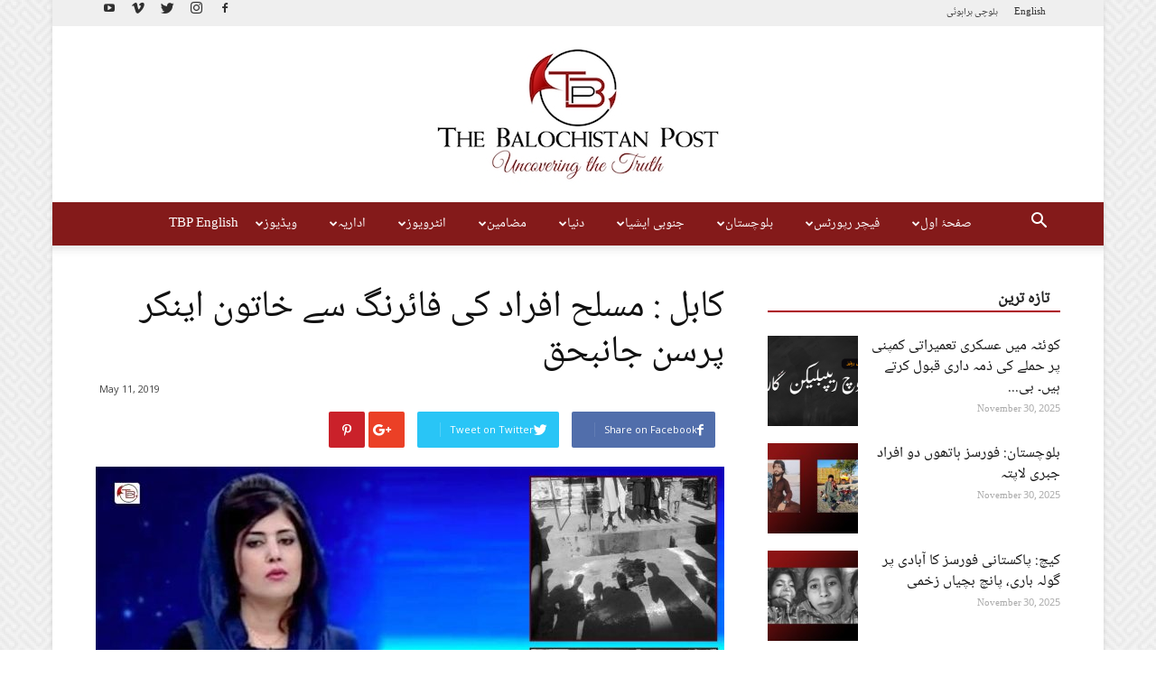

--- FILE ---
content_type: text/html; charset=UTF-8
request_url: https://thebalochistanpost.com/2019/05/%DA%A9%D8%A7%D8%A8%D9%84-%D9%85%D8%B3%D9%84%D8%AD-%D8%A7%D9%81%D8%B1%D8%A7%D8%AF-%DA%A9%DB%8C-%D9%81%D8%A7%D8%A6%D8%B1%D9%86%DA%AF-%D8%B3%DB%92-%D8%AE%D8%A7%D8%AA%D9%88%D9%86-%D8%A7%DB%8C%D9%86/
body_size: 263707
content:
<!doctype html >
<!--[if IE 8]>    <html class="ie8" lang="en"> <![endif]-->
<!--[if IE 9]>    <html class="ie9" lang="en"> <![endif]-->
<!--[if gt IE 8]><!--> <html lang="en-US" prefix="og: http://ogp.me/ns#"> <!--<![endif]-->
<head>

<meta name="google-site-verification" content="s_lkyhweG3mkfQuLukI06u8mbN87REoUDNWDv4JpjIk" />
    <title>کابل : مسلح افراد کی فائرنگ سے خاتون اینکر پرسن جانبحق | The Balochistan Post</title>
    <meta charset="UTF-8" />
    <meta name="viewport" content="width=device-width, initial-scale=1.0">
    <link rel="pingback" href="https://thebalochistanpost.com/xmlrpc.php" />
    <meta name='robots' content='max-image-preview:large' />
<meta property="og:image" content="https://thebalochistanpost.com/wp-content/uploads/2019/05/IMG-20190511-WA0010.jpg" /><link rel="icon" type="image/png" href="https://thebalochistanpost.com/wp-content/uploads/2017/07/favico1.png"><link rel="apple-touch-icon-precomposed" sizes="76x76" href="https://thebalochistanpost.com/wp-content/uploads/2017/07/bookmark5.png"/><link rel="apple-touch-icon-precomposed" sizes="120x120" href="https://thebalochistanpost.com/wp-content/uploads/2017/07/bookmark5.png"/><link rel="apple-touch-icon-precomposed" sizes="152x152" href="https://thebalochistanpost.com/wp-content/uploads/2017/07/bookmark5.png"/><link rel="apple-touch-icon-precomposed" sizes="114x114" href="https://thebalochistanpost.com/wp-content/uploads/2017/07/bookmark5.png"/><link rel="apple-touch-icon-precomposed" sizes="144x144" href="https://thebalochistanpost.com/wp-content/uploads/2017/07/bookmark5.png"/>
<!-- This site is optimized with the Yoast SEO plugin v8.0 - https://yoast.com/wordpress/plugins/seo/ -->
<link rel="canonical" href="https://thebalochistanpost.com/2019/05/%da%a9%d8%a7%d8%a8%d9%84-%d9%85%d8%b3%d9%84%d8%ad-%d8%a7%d9%81%d8%b1%d8%a7%d8%af-%da%a9%db%8c-%d9%81%d8%a7%d8%a6%d8%b1%d9%86%da%af-%d8%b3%db%92-%d8%ae%d8%a7%d8%aa%d9%88%d9%86-%d8%a7%db%8c%d9%86/" />
<meta property="og:locale" content="en_US" />
<meta property="og:type" content="article" />
<meta property="og:title" content="کابل : مسلح افراد کی فائرنگ سے خاتون اینکر پرسن جانبحق | The Balochistan Post" />
<meta property="og:description" content="مسلح موٹر سائیکل سوار افراد نے آریانا ٹی وی کے اینکر پرسن کو فائرنگ کرکے قتل کردیا ۔ دی بلوچستان پوسٹ نمائندہ کابل کے مطابق نامعلوم مسلح افراد نے آریانا ٹی وی کے اینکر پرسن اور ولسی جرگے کے مشاور مینہ منگل کو فائرنگ کرکے قتل کردیا ۔ وزارت داخلہ کے ترجمان نصرت رحیمی نےقتل &hellip;" />
<meta property="og:url" content="https://thebalochistanpost.com/2019/05/%da%a9%d8%a7%d8%a8%d9%84-%d9%85%d8%b3%d9%84%d8%ad-%d8%a7%d9%81%d8%b1%d8%a7%d8%af-%da%a9%db%8c-%d9%81%d8%a7%d8%a6%d8%b1%d9%86%da%af-%d8%b3%db%92-%d8%ae%d8%a7%d8%aa%d9%88%d9%86-%d8%a7%db%8c%d9%86/" />
<meta property="og:site_name" content="The Balochistan Post" />
<meta property="article:publisher" content="https://www.facebook.com/thebalochistanpost" />
<meta property="article:tag" content="افغانستان" />
<meta property="article:tag" content="صحافی" />
<meta property="article:section" content="TBP Regional" />
<meta property="article:published_time" content="2019-05-11T12:25:33+05:00" />
<meta property="fb:app_id" content="103075053668614" />
<meta property="og:image" content="https://thebalochistanpost.com/wp-content/uploads/2019/05/IMG-20190511-WA0010.jpg" />
<meta property="og:image:secure_url" content="https://thebalochistanpost.com/wp-content/uploads/2019/05/IMG-20190511-WA0010.jpg" />
<meta property="og:image:width" content="1600" />
<meta property="og:image:height" content="914" />
<meta name="twitter:card" content="summary_large_image" />
<meta name="twitter:description" content="مسلح موٹر سائیکل سوار افراد نے آریانا ٹی وی کے اینکر پرسن کو فائرنگ کرکے قتل کردیا ۔ دی بلوچستان پوسٹ نمائندہ کابل کے مطابق نامعلوم مسلح افراد نے آریانا ٹی وی کے اینکر پرسن اور ولسی جرگے کے مشاور مینہ منگل کو فائرنگ کرکے قتل کردیا ۔ وزارت داخلہ کے ترجمان نصرت رحیمی نےقتل [&hellip;]" />
<meta name="twitter:title" content="کابل : مسلح افراد کی فائرنگ سے خاتون اینکر پرسن جانبحق | The Balochistan Post" />
<meta name="twitter:site" content="@BalochistanPost" />
<meta name="twitter:image" content="https://thebalochistanpost.com/wp-content/uploads/2019/05/IMG-20190511-WA0010.jpg" />
<meta name="twitter:creator" content="@BalochistanPost" />
<script type='application/ld+json'>{"@context":"https:\/\/schema.org","@type":"Organization","url":"https:\/\/thebalochistanpost.com\/","sameAs":["https:\/\/www.facebook.com\/thebalochistanpost","https:\/\/www.instagram.com\/BalochistanPost\/","https:\/\/www.youtube.com\/channel\/UChSzwolb6BX21Rmax6cTR5A","https:\/\/twitter.com\/BalochistanPost"],"@id":"https:\/\/thebalochistanpost.com\/#organization","name":"The Balochistan Post Media Network","logo":"http:\/\/thebalochistanpost.com\/wp-content\/uploads\/2017\/07\/THE_POST2-2-copy.jpg"}</script>
<!-- / Yoast SEO plugin. -->

<link rel='dns-prefetch' href='//fonts.googleapis.com' />
<link rel='dns-prefetch' href='//s.w.org' />
<link rel="alternate" type="application/rss+xml" title="The Balochistan Post &raquo; Feed" href="https://thebalochistanpost.com/feed/" />
<link rel="alternate" type="application/rss+xml" title="The Balochistan Post &raquo; Comments Feed" href="https://thebalochistanpost.com/comments/feed/" />
		<script type="text/javascript">
			window._wpemojiSettings = {"baseUrl":"https:\/\/s.w.org\/images\/core\/emoji\/13.1.0\/72x72\/","ext":".png","svgUrl":"https:\/\/s.w.org\/images\/core\/emoji\/13.1.0\/svg\/","svgExt":".svg","source":{"concatemoji":"https:\/\/thebalochistanpost.com\/wp-includes\/js\/wp-emoji-release.min.js?ver=5.8.12"}};
			!function(e,a,t){var n,r,o,i=a.createElement("canvas"),p=i.getContext&&i.getContext("2d");function s(e,t){var a=String.fromCharCode;p.clearRect(0,0,i.width,i.height),p.fillText(a.apply(this,e),0,0);e=i.toDataURL();return p.clearRect(0,0,i.width,i.height),p.fillText(a.apply(this,t),0,0),e===i.toDataURL()}function c(e){var t=a.createElement("script");t.src=e,t.defer=t.type="text/javascript",a.getElementsByTagName("head")[0].appendChild(t)}for(o=Array("flag","emoji"),t.supports={everything:!0,everythingExceptFlag:!0},r=0;r<o.length;r++)t.supports[o[r]]=function(e){if(!p||!p.fillText)return!1;switch(p.textBaseline="top",p.font="600 32px Arial",e){case"flag":return s([127987,65039,8205,9895,65039],[127987,65039,8203,9895,65039])?!1:!s([55356,56826,55356,56819],[55356,56826,8203,55356,56819])&&!s([55356,57332,56128,56423,56128,56418,56128,56421,56128,56430,56128,56423,56128,56447],[55356,57332,8203,56128,56423,8203,56128,56418,8203,56128,56421,8203,56128,56430,8203,56128,56423,8203,56128,56447]);case"emoji":return!s([10084,65039,8205,55357,56613],[10084,65039,8203,55357,56613])}return!1}(o[r]),t.supports.everything=t.supports.everything&&t.supports[o[r]],"flag"!==o[r]&&(t.supports.everythingExceptFlag=t.supports.everythingExceptFlag&&t.supports[o[r]]);t.supports.everythingExceptFlag=t.supports.everythingExceptFlag&&!t.supports.flag,t.DOMReady=!1,t.readyCallback=function(){t.DOMReady=!0},t.supports.everything||(n=function(){t.readyCallback()},a.addEventListener?(a.addEventListener("DOMContentLoaded",n,!1),e.addEventListener("load",n,!1)):(e.attachEvent("onload",n),a.attachEvent("onreadystatechange",function(){"complete"===a.readyState&&t.readyCallback()})),(n=t.source||{}).concatemoji?c(n.concatemoji):n.wpemoji&&n.twemoji&&(c(n.twemoji),c(n.wpemoji)))}(window,document,window._wpemojiSettings);
		</script>
		<style type="text/css">
img.wp-smiley,
img.emoji {
	display: inline !important;
	border: none !important;
	box-shadow: none !important;
	height: 1em !important;
	width: 1em !important;
	margin: 0 .07em !important;
	vertical-align: -0.1em !important;
	background: none !important;
	padding: 0 !important;
}
</style>
	<link rel='stylesheet' id='wp-block-library-css'  href='https://thebalochistanpost.com/wp-includes/css/dist/block-library/style.min.css?ver=5.8.12' type='text/css' media='all' />
<link rel='stylesheet' id='td_live_css_frontend-css'  href='https://thebalochistanpost.com/wp-content/plugins/td-composer/css-live/assets/css/td_live_css_frontend.css?ver=5.8.12' type='text/css' media='all' />
<link rel='stylesheet' id='google-fonts-style-css'  href='https://fonts.googleapis.com/css?family=Open+Sans%3A300italic%2C400%2C400italic%2C600%2C600italic%2C700%7CRoboto%3A300%2C400%2C400italic%2C500%2C500italic%2C700%2C900&#038;subset=arabic&#038;ver=8.0' type='text/css' media='all' />
<link rel='stylesheet' id='td-theme-css'  href='https://thebalochistanpost.com/wp-content/themes/Newspaper/style.css?ver=8.0' type='text/css' media='all' />
<link rel='stylesheet' id='td-theme-demo-style-css'  href='https://thebalochistanpost.com/wp-content/themes/Newspaper/includes/demos/magazine/demo_style.css?ver=8.0' type='text/css' media='all' />
<script type='text/javascript' src='https://thebalochistanpost.com/wp-includes/js/jquery/jquery.min.js?ver=3.6.0' id='jquery-core-js'></script>
<script type='text/javascript' src='https://thebalochistanpost.com/wp-includes/js/jquery/jquery-migrate.min.js?ver=3.3.2' id='jquery-migrate-js'></script>
<link rel="https://api.w.org/" href="https://thebalochistanpost.com/wp-json/" /><link rel="alternate" type="application/json" href="https://thebalochistanpost.com/wp-json/wp/v2/posts/38898" /><link rel="EditURI" type="application/rsd+xml" title="RSD" href="https://thebalochistanpost.com/xmlrpc.php?rsd" />
<link rel="wlwmanifest" type="application/wlwmanifest+xml" href="https://thebalochistanpost.com/wp-includes/wlwmanifest.xml" /> 
<meta name="generator" content="WordPress 5.8.12" />
<link rel='shortlink' href='https://thebalochistanpost.com/?p=38898' />
<link rel="alternate" type="application/json+oembed" href="https://thebalochistanpost.com/wp-json/oembed/1.0/embed?url=https%3A%2F%2Fthebalochistanpost.com%2F2019%2F05%2F%25da%25a9%25d8%25a7%25d8%25a8%25d9%2584-%25d9%2585%25d8%25b3%25d9%2584%25d8%25ad-%25d8%25a7%25d9%2581%25d8%25b1%25d8%25a7%25d8%25af-%25da%25a9%25db%258c-%25d9%2581%25d8%25a7%25d8%25a6%25d8%25b1%25d9%2586%25da%25af-%25d8%25b3%25db%2592-%25d8%25ae%25d8%25a7%25d8%25aa%25d9%2588%25d9%2586-%25d8%25a7%25db%258c%25d9%2586%2F" />
<link rel="alternate" type="text/xml+oembed" href="https://thebalochistanpost.com/wp-json/oembed/1.0/embed?url=https%3A%2F%2Fthebalochistanpost.com%2F2019%2F05%2F%25da%25a9%25d8%25a7%25d8%25a8%25d9%2584-%25d9%2585%25d8%25b3%25d9%2584%25d8%25ad-%25d8%25a7%25d9%2581%25d8%25b1%25d8%25a7%25d8%25af-%25da%25a9%25db%258c-%25d9%2581%25d8%25a7%25d8%25a6%25d8%25b1%25d9%2586%25da%25af-%25d8%25b3%25db%2592-%25d8%25ae%25d8%25a7%25d8%25aa%25d9%2588%25d9%2586-%25d8%25a7%25db%258c%25d9%2586%2F&#038;format=xml" />
	<style id="tdw-css-placeholder"></style>			<script>
				window.tdwGlobal = {"adminUrl":"https:\/\/thebalochistanpost.com\/wp-admin\/","wpRestNonce":"85151c5e7f","wpRestUrl":"https:\/\/thebalochistanpost.com\/wp-json\/","permalinkStructure":"\/%year%\/%monthnum%\/%postname%\/"};
			</script>
			<!--[if lt IE 9]><script src="https://html5shim.googlecode.com/svn/trunk/html5.js"></script><![endif]-->
    
<!-- JS generated by theme -->

<script>
    
    

	    var tdBlocksArray = []; //here we store all the items for the current page

	    //td_block class - each ajax block uses a object of this class for requests
	    function tdBlock() {
		    this.id = '';
		    this.block_type = 1; //block type id (1-234 etc)
		    this.atts = '';
		    this.td_column_number = '';
		    this.td_current_page = 1; //
		    this.post_count = 0; //from wp
		    this.found_posts = 0; //from wp
		    this.max_num_pages = 0; //from wp
		    this.td_filter_value = ''; //current live filter value
		    this.is_ajax_running = false;
		    this.td_user_action = ''; // load more or infinite loader (used by the animation)
		    this.header_color = '';
		    this.ajax_pagination_infinite_stop = ''; //show load more at page x
	    }


        // td_js_generator - mini detector
        (function(){
            var htmlTag = document.getElementsByTagName("html")[0];

            if ( navigator.userAgent.indexOf("MSIE 10.0") > -1 ) {
                htmlTag.className += ' ie10';
            }

            if ( !!navigator.userAgent.match(/Trident.*rv\:11\./) ) {
                htmlTag.className += ' ie11';
            }

            if ( /(iPad|iPhone|iPod)/g.test(navigator.userAgent) ) {
                htmlTag.className += ' td-md-is-ios';
            }

            var user_agent = navigator.userAgent.toLowerCase();
            if ( user_agent.indexOf("android") > -1 ) {
                htmlTag.className += ' td-md-is-android';
            }

            if ( -1 !== navigator.userAgent.indexOf('Mac OS X')  ) {
                htmlTag.className += ' td-md-is-os-x';
            }

            if ( /chrom(e|ium)/.test(navigator.userAgent.toLowerCase()) ) {
               htmlTag.className += ' td-md-is-chrome';
            }

            if ( -1 !== navigator.userAgent.indexOf('Firefox') ) {
                htmlTag.className += ' td-md-is-firefox';
            }

            if ( -1 !== navigator.userAgent.indexOf('Safari') && -1 === navigator.userAgent.indexOf('Chrome') ) {
                htmlTag.className += ' td-md-is-safari';
            }

            if( -1 !== navigator.userAgent.indexOf('IEMobile') ){
                htmlTag.className += ' td-md-is-iemobile';
            }

        })();




        var tdLocalCache = {};

        ( function () {
            "use strict";

            tdLocalCache = {
                data: {},
                remove: function (resource_id) {
                    delete tdLocalCache.data[resource_id];
                },
                exist: function (resource_id) {
                    return tdLocalCache.data.hasOwnProperty(resource_id) && tdLocalCache.data[resource_id] !== null;
                },
                get: function (resource_id) {
                    return tdLocalCache.data[resource_id];
                },
                set: function (resource_id, cachedData) {
                    tdLocalCache.remove(resource_id);
                    tdLocalCache.data[resource_id] = cachedData;
                }
            };
        })();

    
    
var td_viewport_interval_list=[{"limitBottom":767,"sidebarWidth":228},{"limitBottom":1018,"sidebarWidth":300},{"limitBottom":1140,"sidebarWidth":324}];
var td_animation_stack_effect="type0";
var tds_animation_stack=true;
var td_animation_stack_specific_selectors=".entry-thumb, img";
var td_animation_stack_general_selectors=".td-animation-stack img, .td-animation-stack .entry-thumb, .post img";
var tds_general_modal_image="yes";
var td_ajax_url="https:\/\/thebalochistanpost.com\/wp-admin\/admin-ajax.php?td_theme_name=Newspaper&v=8.0";
var td_get_template_directory_uri="https:\/\/thebalochistanpost.com\/wp-content\/themes\/Newspaper";
var tds_snap_menu="smart_snap_always";
var tds_logo_on_sticky="show";
var tds_header_style="10";
var td_please_wait="Please wait...";
var td_email_user_pass_incorrect="User or password incorrect!";
var td_email_user_incorrect="Email or username incorrect!";
var td_email_incorrect="Email incorrect!";
var tds_more_articles_on_post_enable="";
var tds_more_articles_on_post_time_to_wait="";
var tds_more_articles_on_post_pages_distance_from_top=0;
var tds_theme_color_site_wide="#ad0017";
var tds_smart_sidebar="enabled";
var tdThemeName="Newspaper";
var td_magnific_popup_translation_tPrev="Previous (Left arrow key)";
var td_magnific_popup_translation_tNext="Next (Right arrow key)";
var td_magnific_popup_translation_tCounter="%curr% of %total%";
var td_magnific_popup_translation_ajax_tError="The content from %url% could not be loaded.";
var td_magnific_popup_translation_image_tError="The image #%curr% could not be loaded.";
var td_ad_background_click_link="";
var td_ad_background_click_target="";
</script>

</head>

<body class="post-template-default single single-post postid-38898 single-format-standard ------- global-block-template-1 td-magazine RTL_Post td-animation-stack-type0 td-boxed-layout" itemscope="itemscope" itemtype="https://schema.org/WebPage">

        <div class="td-scroll-up"><i class="td-icon-menu-up"></i></div>
    
    <div class="td-menu-background"></div>
<div id="td-mobile-nav">
    <div class="td-mobile-container">
        <!-- mobile menu top section -->
        <div class="td-menu-socials-wrap">
            <!-- socials -->
            <div class="td-menu-socials">
                
        <span class="td-social-icon-wrap">
            <a target="_blank" href="https://www.facebook.com/tbpurdu" title="Facebook">
                <i class="td-icon-font td-icon-facebook"></i>
            </a>
        </span>
        <span class="td-social-icon-wrap">
            <a target="_blank" href="https://www.instagram.com/TheBalochistanPost/" title="Instagram">
                <i class="td-icon-font td-icon-instagram"></i>
            </a>
        </span>
        <span class="td-social-icon-wrap">
            <a target="_blank" href="https://twitter.com/BalochistanPost" title="Twitter">
                <i class="td-icon-font td-icon-twitter"></i>
            </a>
        </span>
        <span class="td-social-icon-wrap">
            <a target="_blank" href="#" title="Vimeo">
                <i class="td-icon-font td-icon-vimeo"></i>
            </a>
        </span>
        <span class="td-social-icon-wrap">
            <a target="_blank" href="https://www.youtube.com/channel/UChSzwolb6BX21Rmax6cTR5A" title="Youtube">
                <i class="td-icon-font td-icon-youtube"></i>
            </a>
        </span>            </div>
            <!-- close button -->
            <div class="td-mobile-close">
                <a href="#"><i class="td-icon-close-mobile"></i></a>
            </div>
        </div>

        <!-- login section -->
        
        <!-- menu section -->
        <div class="td-mobile-content">
            <div class="menu-td-demo-header-menu-container"><ul id="menu-td-demo-header-menu" class="td-mobile-main-menu"><li id="menu-item-128" class="menu-item menu-item-type-post_type menu-item-object-page menu-item-home menu-item-has-children menu-item-first menu-item-128"><a href="https://thebalochistanpost.com/">صفحۂ اول<i class="td-icon-menu-right td-element-after"></i></a>
<ul class="sub-menu">
	<li id="menu-item-1372" class="menu-item menu-item-type-post_type menu-item-object-page menu-item-1372"><a href="https://thebalochistanpost.com/home/about-us/">ہمارے بارے میں</a></li>
</ul>
</li>
<li id="menu-item-4400" class="menu-item menu-item-type-taxonomy menu-item-object-category menu-item-4400"><a href="https://thebalochistanpost.com/category/tbp-reports/">فیچر رپورٹس</a></li>
<li id="menu-item-465" class="menu-item menu-item-type-taxonomy menu-item-object-category menu-item-465"><a href="https://thebalochistanpost.com/category/tbp-balochistan/">بلوچستان</a></li>
<li id="menu-item-213" class="menu-item menu-item-type-taxonomy menu-item-object-category current-post-ancestor current-menu-parent current-post-parent menu-item-213"><a href="https://thebalochistanpost.com/category/regional/">جنوبی ایشیا</a></li>
<li id="menu-item-214" class="menu-item menu-item-type-taxonomy menu-item-object-category menu-item-214"><a href="https://thebalochistanpost.com/category/international/">دنیا</a></li>
<li id="menu-item-279" class="menu-item menu-item-type-taxonomy menu-item-object-category menu-item-has-children menu-item-279"><a href="https://thebalochistanpost.com/category/articles/">مضامین<i class="td-icon-menu-right td-element-after"></i></a>
<ul class="sub-menu">
	<li id="menu-item-0" class="menu-item-0"><a href="https://thebalochistanpost.com/category/articles/articles-urdu/">اردو مضامین</a></li>
	<li class="menu-item-0"><a href="https://thebalochistanpost.com/category/articles/articles-urdu/inqilabi-varsa/">انقلابی ورثہ</a></li>
	<li class="menu-item-0"><a href="https://thebalochistanpost.com/category/articles/articles-brahvi/">براہوئی بشخ</a></li>
	<li class="menu-item-0"><a href="https://thebalochistanpost.com/category/articles/articles-balochi/">بلوچی بھر</a></li>
	<li class="menu-item-0"><a href="https://thebalochistanpost.com/category/articles/tbp-books/">ٹی بی پی کتاب</a></li>
</ul>
</li>
<li id="menu-item-281" class="menu-item menu-item-type-taxonomy menu-item-object-category menu-item-281"><a href="https://thebalochistanpost.com/category/interviews/">انٹرویوز</a></li>
<li id="menu-item-280" class="menu-item menu-item-type-taxonomy menu-item-object-category menu-item-280"><a href="https://thebalochistanpost.com/category/editorial/">اداریہ</a></li>
<li id="menu-item-282" class="menu-item menu-item-type-taxonomy menu-item-object-category menu-item-282"><a href="https://thebalochistanpost.com/category/videos/">ویڈیوز</a></li>
<li id="menu-item-23134" class="menu-item menu-item-type-custom menu-item-object-custom menu-item-23134"><a href="http://thebalochistanpost.net">TBP English</a></li>
</ul></div>        </div>
    </div>

    <!-- register/login section -->
    </div>    <div class="td-search-background"></div>
<div class="td-search-wrap-mob">
	<div class="td-drop-down-search" aria-labelledby="td-header-search-button">
		<form method="get" class="td-search-form" action="https://thebalochistanpost.com/">
			<!-- close button -->
			<div class="td-search-close">
				<a href="#"><i class="td-icon-close-mobile"></i></a>
			</div>
			<div role="search" class="td-search-input">
				<span>Search</span>
				<input id="td-header-search-mob" type="text" value="" name="s" autocomplete="off" />
			</div>
		</form>
		<div id="td-aj-search-mob"></div>
	</div>
</div>    
    
    <div id="td-outer-wrap" class="td-theme-wrap">
    
        <!--
Header style 10
-->

<div class="td-header-wrap td-header-style-10">

	<div class="td-header-top-menu-full td-container-wrap ">
		<div class="td-container td-header-row td-header-top-menu">
            
    <div class="top-bar-style-2">
        <div class="td-header-sp-top-widget">
    
        <span class="td-social-icon-wrap">
            <a target="_blank" href="https://www.facebook.com/tbpurdu" title="Facebook">
                <i class="td-icon-font td-icon-facebook"></i>
            </a>
        </span>
        <span class="td-social-icon-wrap">
            <a target="_blank" href="https://www.instagram.com/TheBalochistanPost/" title="Instagram">
                <i class="td-icon-font td-icon-instagram"></i>
            </a>
        </span>
        <span class="td-social-icon-wrap">
            <a target="_blank" href="https://twitter.com/BalochistanPost" title="Twitter">
                <i class="td-icon-font td-icon-twitter"></i>
            </a>
        </span>
        <span class="td-social-icon-wrap">
            <a target="_blank" href="#" title="Vimeo">
                <i class="td-icon-font td-icon-vimeo"></i>
            </a>
        </span>
        <span class="td-social-icon-wrap">
            <a target="_blank" href="https://www.youtube.com/channel/UChSzwolb6BX21Rmax6cTR5A" title="Youtube">
                <i class="td-icon-font td-icon-youtube"></i>
            </a>
        </span></div>
        
<div class="td-header-sp-top-menu">


	<div class="menu-top-container"><ul id="menu-td-demo-top-menu" class="top-header-menu"><li id="menu-item-58185" class="menu-item menu-item-type-custom menu-item-object-custom menu-item-first td-menu-item td-normal-menu menu-item-58185"><a href="http://thebalochistanpost.net/">English</a></li>
<li id="menu-item-58183" class="menu-item menu-item-type-custom menu-item-object-custom td-menu-item td-normal-menu menu-item-58183"><a href="https://www.tbpbalochi.com/">بلوچی</a></li>
<li id="menu-item-58184" class="menu-item menu-item-type-custom menu-item-object-custom td-menu-item td-normal-menu menu-item-58184"><a href="http://tbpbrahui.com/">براہوئی</a></li>
</ul></div></div>
    </div>

<!-- LOGIN MODAL -->
		</div>
	</div>

    <div class="td-banner-wrap-full td-logo-wrap-full td-logo-mobile-loaded td-container-wrap ">
        <div class="td-header-sp-logo">
            		<a class="td-main-logo" href="https://thebalochistanpost.com/">
			<img class="td-retina-data"  data-retina="https://thebalochistanpost.com/wp-content/uploads/2017/07/THE_POST2-2-1024x572.jpg" src="https://thebalochistanpost.com/wp-content/uploads/2017/07/THE_POST2-2-copy.jpg" alt="" width="350"/>
			<span class="td-visual-hidden">The Balochistan Post</span>
		</a>
	        </div>
    </div>

	<div class="td-header-menu-wrap-full td-container-wrap ">
		<div class="td-header-menu-wrap td-header-gradient">
			<div class="td-container td-header-row td-header-main-menu">
				<div id="td-header-menu" role="navigation">
    <div id="td-top-mobile-toggle"><a href="#"><i class="td-icon-font td-icon-mobile"></i></a></div>
    <div class="td-main-menu-logo td-logo-in-header">
        		<a class="td-mobile-logo td-sticky-mobile" href="https://thebalochistanpost.com/">
			<img src="https://thebalochistanpost.com/wp-content/uploads/2017/06/mobile_logo.png" alt=""/>
		</a>
			<a class="td-header-logo td-sticky-mobile" href="https://thebalochistanpost.com/">
			<img class="td-retina-data" data-retina="https://thebalochistanpost.com/wp-content/uploads/2017/07/THE_POST2-2-1024x572.jpg" src="https://thebalochistanpost.com/wp-content/uploads/2017/07/THE_POST2-2-copy.jpg" alt=""/>
		</a>
	    </div>
    <div class="menu-td-demo-header-menu-container"><ul id="menu-td-demo-header-menu-1" class="sf-menu"><li class="menu-item menu-item-type-post_type menu-item-object-page menu-item-home menu-item-has-children menu-item-first td-menu-item td-normal-menu menu-item-128"><a href="https://thebalochistanpost.com/">صفحۂ اول</a>
<ul class="sub-menu">
	<li class="menu-item menu-item-type-post_type menu-item-object-page td-menu-item td-normal-menu menu-item-1372"><a href="https://thebalochistanpost.com/home/about-us/">ہمارے بارے میں</a></li>
</ul>
</li>
<li class="menu-item menu-item-type-taxonomy menu-item-object-category td-menu-item td-mega-menu menu-item-4400"><a href="https://thebalochistanpost.com/category/tbp-reports/">فیچر رپورٹس</a>
<ul class="sub-menu">
	<li class="menu-item-0"><div class="td-container-border"><div class="td-mega-grid"><div class="td_block_wrap td_block_mega_menu td_uid_1_692c067d60ade_rand td-no-subcats td_with_ajax_pagination td-pb-border-top td_block_template_1"  data-td-block-uid="td_uid_1_692c067d60ade" ><script>var block_td_uid_1_692c067d60ade = new tdBlock();
block_td_uid_1_692c067d60ade.id = "td_uid_1_692c067d60ade";
block_td_uid_1_692c067d60ade.atts = '{"limit":"5","sort":"","post_ids":"","tag_slug":"","autors_id":"","installed_post_types":"","category_id":"503","category_ids":"","custom_title":"","custom_url":"","show_child_cat":30,"sub_cat_ajax":"","ajax_pagination":"next_prev","header_color":"","header_text_color":"","ajax_pagination_infinite_stop":"","td_column_number":3,"td_ajax_preloading":"preload","td_ajax_filter_type":"td_category_ids_filter","td_ajax_filter_ids":"","td_filter_default_txt":"All","color_preset":"","border_top":"","class":"td_uid_1_692c067d60ade_rand","el_class":"","offset":"","css":"","tdc_css":"","tdc_css_class":"td_uid_1_692c067d60ade_rand","live_filter":"","live_filter_cur_post_id":"","live_filter_cur_post_author":"","block_template_id":""}';
block_td_uid_1_692c067d60ade.td_column_number = "3";
block_td_uid_1_692c067d60ade.block_type = "td_block_mega_menu";
block_td_uid_1_692c067d60ade.post_count = "5";
block_td_uid_1_692c067d60ade.found_posts = "122";
block_td_uid_1_692c067d60ade.header_color = "";
block_td_uid_1_692c067d60ade.ajax_pagination_infinite_stop = "";
block_td_uid_1_692c067d60ade.max_num_pages = "25";
tdBlocksArray.push(block_td_uid_1_692c067d60ade);
</script><div id=td_uid_1_692c067d60ade class="td_block_inner"><div class="td-mega-row"><div class="td-mega-span">
        <div class="td_module_mega_menu td_mod_mega_menu">
            <div class="td-module-image">
                <div class="td-module-thumb"><a href="https://thebalochistanpost.com/2025/10/%e2%80%8e%d8%a7%d8%ae%d8%aa%db%8c%d8%a7%d8%b1%d9%90-%d8%a8%d8%ad%d8%a7%d9%84%db%8c-%db%8c%d8%a7-%da%a9%d9%86%d9%b9%d8%b1%d9%88%d9%84-%da%a9%d8%a7-%d8%b2%d9%88%d8%a7%d9%84%d8%9f-%e2%80%8e%d8%a8%d9%84/" rel="bookmark" title="‎اختیارِ بحالی یا کنٹرول کا زوال؟ &#8211; ‎بلوچستان بھر میں حملوں نے حکومت کے دعوؤں کو چیلنج کردیا۔ ٹی بی پی رپورٹ"><img width="218" height="150" class="entry-thumb" src="https://thebalochistanpost.com/wp-content/uploads/2025/10/IMG_0123-218x150.jpg" srcset="https://thebalochistanpost.com/wp-content/uploads/2025/10/IMG_0123-218x150.jpg 218w, https://thebalochistanpost.com/wp-content/uploads/2025/10/IMG_0123-100x70.jpg 100w" sizes="(max-width: 218px) 100vw, 218px" alt="" title="‎اختیارِ بحالی یا کنٹرول کا زوال؟ &#8211; ‎بلوچستان بھر میں حملوں نے حکومت کے دعوؤں کو چیلنج کردیا۔ ٹی بی پی رپورٹ"/></a></div>                            </div>

            <div class="item-details">
                <h3 class="entry-title td-module-title"><a href="https://thebalochistanpost.com/2025/10/%e2%80%8e%d8%a7%d8%ae%d8%aa%db%8c%d8%a7%d8%b1%d9%90-%d8%a8%d8%ad%d8%a7%d9%84%db%8c-%db%8c%d8%a7-%da%a9%d9%86%d9%b9%d8%b1%d9%88%d9%84-%da%a9%d8%a7-%d8%b2%d9%88%d8%a7%d9%84%d8%9f-%e2%80%8e%d8%a8%d9%84/" rel="bookmark" title="‎اختیارِ بحالی یا کنٹرول کا زوال؟ &#8211; ‎بلوچستان بھر میں حملوں نے حکومت کے دعوؤں کو چیلنج کردیا۔ ٹی بی پی رپورٹ">‎اختیارِ بحالی یا کنٹرول کا زوال؟ &#8211; ‎بلوچستان بھر میں حملوں&#8230;</a></h3>            </div>
        </div>
        </div><div class="td-mega-span">
        <div class="td_module_mega_menu td_mod_mega_menu">
            <div class="td-module-image">
                <div class="td-module-thumb"><a href="https://thebalochistanpost.com/2025/10/%d8%a8%d9%84%d9%88%da%86-%d9%84%d8%a8%d8%b1%db%8c%d8%b4%d9%86-%d8%a2%d8%b1%d9%85%db%8c-%d8%ac%d9%86%d9%88%d8%a8%db%8c-%d8%a7%db%8c%d8%b4%db%8c%d8%a7%d8%a1-%da%a9%d8%a7-%d8%b3%d8%a8-%d8%b3%db%92-%d9%85/" rel="bookmark" title="بلوچ لبریشن آرمی جنوبی ایشیاء کا سب سے مہلک مسلح تنظیم قرار۔ امریکی تھنک ٹینک"><img width="218" height="150" class="entry-thumb" src="https://thebalochistanpost.com/wp-content/uploads/2024/05/بی-ایل-اے-مجید-برگیڈ-گوادر-218x150.jpg" srcset="https://thebalochistanpost.com/wp-content/uploads/2024/05/بی-ایل-اے-مجید-برگیڈ-گوادر-218x150.jpg 218w, https://thebalochistanpost.com/wp-content/uploads/2024/05/بی-ایل-اے-مجید-برگیڈ-گوادر-100x70.jpg 100w" sizes="(max-width: 218px) 100vw, 218px" alt="" title="بلوچ لبریشن آرمی جنوبی ایشیاء کا سب سے مہلک مسلح تنظیم قرار۔ امریکی تھنک ٹینک"/></a></div>                            </div>

            <div class="item-details">
                <h3 class="entry-title td-module-title"><a href="https://thebalochistanpost.com/2025/10/%d8%a8%d9%84%d9%88%da%86-%d9%84%d8%a8%d8%b1%db%8c%d8%b4%d9%86-%d8%a2%d8%b1%d9%85%db%8c-%d8%ac%d9%86%d9%88%d8%a8%db%8c-%d8%a7%db%8c%d8%b4%db%8c%d8%a7%d8%a1-%da%a9%d8%a7-%d8%b3%d8%a8-%d8%b3%db%92-%d9%85/" rel="bookmark" title="بلوچ لبریشن آرمی جنوبی ایشیاء کا سب سے مہلک مسلح تنظیم قرار۔ امریکی تھنک ٹینک">بلوچ لبریشن آرمی جنوبی ایشیاء کا سب سے مہلک مسلح تنظیم&#8230;</a></h3>            </div>
        </div>
        </div><div class="td-mega-span">
        <div class="td_module_mega_menu td_mod_mega_menu">
            <div class="td-module-image">
                <div class="td-module-thumb"><a href="https://thebalochistanpost.com/2025/08/11-%d8%a7%da%af%d8%b3%d8%aa-%d8%aa%d8%a7%d8%b1%db%8c%d8%ae%d8%8c-%d9%85%d8%b9%d9%86%db%8c-%d8%a7%d9%88%d8%b1-%d9%82%d8%b1%d8%a8%d8%a7%d9%86%db%8c-%d9%b9%db%8c-%d8%a8%db%8c-%d9%be%db%8c/" rel="bookmark" title="11 اگست: تاریخ، معنی اور قربانی — ٹی بی پی رپورٹ"><img width="218" height="150" class="entry-thumb" src="https://thebalochistanpost.com/wp-content/uploads/2025/08/tbp-report-urdu-218x150.jpg" srcset="https://thebalochistanpost.com/wp-content/uploads/2025/08/tbp-report-urdu-218x150.jpg 218w, https://thebalochistanpost.com/wp-content/uploads/2025/08/tbp-report-urdu-100x70.jpg 100w" sizes="(max-width: 218px) 100vw, 218px" alt="" title="11 اگست: تاریخ، معنی اور قربانی — ٹی بی پی رپورٹ"/></a></div>                            </div>

            <div class="item-details">
                <h3 class="entry-title td-module-title"><a href="https://thebalochistanpost.com/2025/08/11-%d8%a7%da%af%d8%b3%d8%aa-%d8%aa%d8%a7%d8%b1%db%8c%d8%ae%d8%8c-%d9%85%d8%b9%d9%86%db%8c-%d8%a7%d9%88%d8%b1-%d9%82%d8%b1%d8%a8%d8%a7%d9%86%db%8c-%d9%b9%db%8c-%d8%a8%db%8c-%d9%be%db%8c/" rel="bookmark" title="11 اگست: تاریخ، معنی اور قربانی — ٹی بی پی رپورٹ">11 اگست: تاریخ، معنی اور قربانی — ٹی بی پی رپورٹ</a></h3>            </div>
        </div>
        </div><div class="td-mega-span">
        <div class="td_module_mega_menu td_mod_mega_menu">
            <div class="td-module-image">
                <div class="td-module-thumb"><a href="https://thebalochistanpost.com/2025/01/%d8%b3%d8%a7%d9%84-2024-%d8%a8%d9%84%d9%88%da%86%d8%b3%d8%aa%d8%a7%d9%86-%d9%85%db%8c%da%ba-20300-%d8%b1%d9%88%da%88-%d8%ad%d8%a7%d8%af%d8%ab%d8%a7%d8%aa-%d9%85%db%8c%da%ba-471-%d8%a7%d9%81%d8%b1/" rel="bookmark" title="سال 2024: بلوچستان میں 20300 روڈ حادثات میں 471 افراد موت کے منہ میں چلے گئے"><img width="218" height="150" class="entry-thumb" src="https://thebalochistanpost.com/wp-content/uploads/2025/01/cover-01-218x150.png" srcset="https://thebalochistanpost.com/wp-content/uploads/2025/01/cover-01-218x150.png 218w, https://thebalochistanpost.com/wp-content/uploads/2025/01/cover-01-100x70.png 100w" sizes="(max-width: 218px) 100vw, 218px" alt="" title="سال 2024: بلوچستان میں 20300 روڈ حادثات میں 471 افراد موت کے منہ میں چلے گئے"/></a></div>                            </div>

            <div class="item-details">
                <h3 class="entry-title td-module-title"><a href="https://thebalochistanpost.com/2025/01/%d8%b3%d8%a7%d9%84-2024-%d8%a8%d9%84%d9%88%da%86%d8%b3%d8%aa%d8%a7%d9%86-%d9%85%db%8c%da%ba-20300-%d8%b1%d9%88%da%88-%d8%ad%d8%a7%d8%af%d8%ab%d8%a7%d8%aa-%d9%85%db%8c%da%ba-471-%d8%a7%d9%81%d8%b1/" rel="bookmark" title="سال 2024: بلوچستان میں 20300 روڈ حادثات میں 471 افراد موت کے منہ میں چلے گئے">سال 2024: بلوچستان میں 20300 روڈ حادثات میں 471 افراد موت&#8230;</a></h3>            </div>
        </div>
        </div><div class="td-mega-span">
        <div class="td_module_mega_menu td_mod_mega_menu">
            <div class="td-module-image">
                <div class="td-module-thumb"><a href="https://thebalochistanpost.com/2025/01/2024-%d9%85%db%8c%da%ba-%d8%a8%d9%84%d9%88%da%86-%d8%a2%d8%b2%d8%a7%d8%af%db%8c-%d9%be%d8%b3%d9%86%d8%af-%d8%aa%d9%86%d8%b8%db%8c%d9%85%d9%88%da%ba-%da%a9%db%8c-%d9%85%d8%b3%d9%84%d8%ad-%d8%b3%d8%b1/" rel="bookmark" title="2024 میں بلوچ &#8216;آزادی پسند&#8217; تنظیموں کی مسلح سرگرمیاں"><img width="218" height="150" class="entry-thumb" src="https://thebalochistanpost.com/wp-content/uploads/2025/01/کور-218x150.jpg" srcset="https://thebalochistanpost.com/wp-content/uploads/2025/01/کور-218x150.jpg 218w, https://thebalochistanpost.com/wp-content/uploads/2025/01/کور-100x70.jpg 100w" sizes="(max-width: 218px) 100vw, 218px" alt="" title="2024 میں بلوچ &#8216;آزادی پسند&#8217; تنظیموں کی مسلح سرگرمیاں"/></a></div>                            </div>

            <div class="item-details">
                <h3 class="entry-title td-module-title"><a href="https://thebalochistanpost.com/2025/01/2024-%d9%85%db%8c%da%ba-%d8%a8%d9%84%d9%88%da%86-%d8%a2%d8%b2%d8%a7%d8%af%db%8c-%d9%be%d8%b3%d9%86%d8%af-%d8%aa%d9%86%d8%b8%db%8c%d9%85%d9%88%da%ba-%da%a9%db%8c-%d9%85%d8%b3%d9%84%d8%ad-%d8%b3%d8%b1/" rel="bookmark" title="2024 میں بلوچ &#8216;آزادی پسند&#8217; تنظیموں کی مسلح سرگرمیاں">2024 میں بلوچ &#8216;آزادی پسند&#8217; تنظیموں کی مسلح سرگرمیاں</a></h3>            </div>
        </div>
        </div></div></div><div class="td-next-prev-wrap"><a href="#" class="td-ajax-prev-page ajax-page-disabled" id="prev-page-td_uid_1_692c067d60ade" data-td_block_id="td_uid_1_692c067d60ade"><i class="td-icon-font td-icon-menu-left"></i></a><a href="#"  class="td-ajax-next-page" id="next-page-td_uid_1_692c067d60ade" data-td_block_id="td_uid_1_692c067d60ade"><i class="td-icon-font td-icon-menu-right"></i></a></div><div class="clearfix"></div></div> <!-- ./block1 --></div></div></li>
</ul>
</li>
<li class="menu-item menu-item-type-taxonomy menu-item-object-category td-menu-item td-mega-menu menu-item-465"><a href="https://thebalochistanpost.com/category/tbp-balochistan/">بلوچستان</a>
<ul class="sub-menu">
	<li class="menu-item-0"><div class="td-container-border"><div class="td-mega-grid"><div class="td_block_wrap td_block_mega_menu td_uid_2_692c067d63f95_rand td-no-subcats td_with_ajax_pagination td-pb-border-top td_block_template_1"  data-td-block-uid="td_uid_2_692c067d63f95" ><script>var block_td_uid_2_692c067d63f95 = new tdBlock();
block_td_uid_2_692c067d63f95.id = "td_uid_2_692c067d63f95";
block_td_uid_2_692c067d63f95.atts = '{"limit":"5","sort":"","post_ids":"","tag_slug":"","autors_id":"","installed_post_types":"","category_id":"30","category_ids":"","custom_title":"","custom_url":"","show_child_cat":30,"sub_cat_ajax":"","ajax_pagination":"next_prev","header_color":"","header_text_color":"","ajax_pagination_infinite_stop":"","td_column_number":3,"td_ajax_preloading":"preload","td_ajax_filter_type":"td_category_ids_filter","td_ajax_filter_ids":"","td_filter_default_txt":"All","color_preset":"","border_top":"","class":"td_uid_2_692c067d63f95_rand","el_class":"","offset":"","css":"","tdc_css":"","tdc_css_class":"td_uid_2_692c067d63f95_rand","live_filter":"","live_filter_cur_post_id":"","live_filter_cur_post_author":"","block_template_id":""}';
block_td_uid_2_692c067d63f95.td_column_number = "3";
block_td_uid_2_692c067d63f95.block_type = "td_block_mega_menu";
block_td_uid_2_692c067d63f95.post_count = "5";
block_td_uid_2_692c067d63f95.found_posts = "26340";
block_td_uid_2_692c067d63f95.header_color = "";
block_td_uid_2_692c067d63f95.ajax_pagination_infinite_stop = "";
block_td_uid_2_692c067d63f95.max_num_pages = "5268";
tdBlocksArray.push(block_td_uid_2_692c067d63f95);
</script><div id=td_uid_2_692c067d63f95 class="td_block_inner"><div class="td-mega-row"><div class="td-mega-span">
        <div class="td_module_mega_menu td_mod_mega_menu">
            <div class="td-module-image">
                <div class="td-module-thumb"><a href="https://thebalochistanpost.com/2025/11/%da%a9%d9%88%d8%a6%d9%b9%db%81-%d9%85%db%8c%da%ba-%d8%b9%d8%b3%da%a9%d8%b1%db%8c-%d8%aa%d8%b9%d9%85%db%8c%d8%b1%d8%a7%d8%aa%db%8c-%da%a9%d9%85%d9%be%d9%86%db%8c-%d9%be%d8%b1-%d8%ad%d9%85%d9%84%db%92-2/" rel="bookmark" title="کوئٹہ میں عسکری تعمیراتی کمپنی پر حملے کی ذمہ داری قبول کرتے ہیں۔ بی آر جی"><img width="218" height="150" class="entry-thumb" src="https://thebalochistanpost.com/wp-content/uploads/2023/09/BRG-218x150.png" srcset="https://thebalochistanpost.com/wp-content/uploads/2023/09/BRG-218x150.png 218w, https://thebalochistanpost.com/wp-content/uploads/2023/09/BRG-100x70.png 100w" sizes="(max-width: 218px) 100vw, 218px" alt="" title="کوئٹہ میں عسکری تعمیراتی کمپنی پر حملے کی ذمہ داری قبول کرتے ہیں۔ بی آر جی"/></a></div>                            </div>

            <div class="item-details">
                <h3 class="entry-title td-module-title"><a href="https://thebalochistanpost.com/2025/11/%da%a9%d9%88%d8%a6%d9%b9%db%81-%d9%85%db%8c%da%ba-%d8%b9%d8%b3%da%a9%d8%b1%db%8c-%d8%aa%d8%b9%d9%85%db%8c%d8%b1%d8%a7%d8%aa%db%8c-%da%a9%d9%85%d9%be%d9%86%db%8c-%d9%be%d8%b1-%d8%ad%d9%85%d9%84%db%92-2/" rel="bookmark" title="کوئٹہ میں عسکری تعمیراتی کمپنی پر حملے کی ذمہ داری قبول کرتے ہیں۔ بی آر جی">کوئٹہ میں عسکری تعمیراتی کمپنی پر حملے کی ذمہ داری قبول&#8230;</a></h3>            </div>
        </div>
        </div><div class="td-mega-span">
        <div class="td_module_mega_menu td_mod_mega_menu">
            <div class="td-module-image">
                <div class="td-module-thumb"><a href="https://thebalochistanpost.com/2025/11/%d8%a8%d9%84%d9%88%da%86%d8%b3%d8%aa%d8%a7%d9%86-%d9%81%d9%88%d8%b1%d8%b3%d8%b2-%db%81%d8%a7%d8%aa%da%be%d9%88%da%ba-%d8%af%d9%88-%d8%a7%d9%81%d8%b1%d8%a7%d8%af-%d8%ac%d8%a8%d8%b1%db%8c-%d9%84%d8%a7/" rel="bookmark" title="بلوچستان: فورسز ہاتھوں دو افراد جبری لاپتہ"><img width="218" height="150" class="entry-thumb" src="https://thebalochistanpost.com/wp-content/uploads/2025/11/790F71D3-AE75-4520-B0A3-54E642861F7A-218x150.jpeg" srcset="https://thebalochistanpost.com/wp-content/uploads/2025/11/790F71D3-AE75-4520-B0A3-54E642861F7A-218x150.jpeg 218w, https://thebalochistanpost.com/wp-content/uploads/2025/11/790F71D3-AE75-4520-B0A3-54E642861F7A-100x70.jpeg 100w" sizes="(max-width: 218px) 100vw, 218px" alt="" title="بلوچستان: فورسز ہاتھوں دو افراد جبری لاپتہ"/></a></div>                            </div>

            <div class="item-details">
                <h3 class="entry-title td-module-title"><a href="https://thebalochistanpost.com/2025/11/%d8%a8%d9%84%d9%88%da%86%d8%b3%d8%aa%d8%a7%d9%86-%d9%81%d9%88%d8%b1%d8%b3%d8%b2-%db%81%d8%a7%d8%aa%da%be%d9%88%da%ba-%d8%af%d9%88-%d8%a7%d9%81%d8%b1%d8%a7%d8%af-%d8%ac%d8%a8%d8%b1%db%8c-%d9%84%d8%a7/" rel="bookmark" title="بلوچستان: فورسز ہاتھوں دو افراد جبری لاپتہ">بلوچستان: فورسز ہاتھوں دو افراد جبری لاپتہ</a></h3>            </div>
        </div>
        </div><div class="td-mega-span">
        <div class="td_module_mega_menu td_mod_mega_menu">
            <div class="td-module-image">
                <div class="td-module-thumb"><a href="https://thebalochistanpost.com/2025/11/%da%a9%db%8c%da%86-%d9%be%d8%a7%da%a9%d8%b3%d8%aa%d8%a7%d9%86%db%8c-%d9%81%d9%88%d8%b1%d8%b3%d8%b2-%da%a9%d8%a7-%d8%a2%d8%a8%d8%a7%d8%af%db%8c-%d9%be%d8%b1-%da%af%d9%88%d9%84%db%81-%d8%a8%d8%a7%d8%b1/" rel="bookmark" title="کیچ: پاکستانی فورسز کا آبادی پر گولہ باری، پانچ بچیاں زخمی"><img width="218" height="150" class="entry-thumb" src="https://thebalochistanpost.com/wp-content/uploads/2025/11/C273D2E3-A94B-49DC-8383-5E854698FEAE-218x150.jpeg" srcset="https://thebalochistanpost.com/wp-content/uploads/2025/11/C273D2E3-A94B-49DC-8383-5E854698FEAE-218x150.jpeg 218w, https://thebalochistanpost.com/wp-content/uploads/2025/11/C273D2E3-A94B-49DC-8383-5E854698FEAE-100x70.jpeg 100w" sizes="(max-width: 218px) 100vw, 218px" alt="" title="کیچ: پاکستانی فورسز کا آبادی پر گولہ باری، پانچ بچیاں زخمی"/></a></div>                            </div>

            <div class="item-details">
                <h3 class="entry-title td-module-title"><a href="https://thebalochistanpost.com/2025/11/%da%a9%db%8c%da%86-%d9%be%d8%a7%da%a9%d8%b3%d8%aa%d8%a7%d9%86%db%8c-%d9%81%d9%88%d8%b1%d8%b3%d8%b2-%da%a9%d8%a7-%d8%a2%d8%a8%d8%a7%d8%af%db%8c-%d9%be%d8%b1-%da%af%d9%88%d9%84%db%81-%d8%a8%d8%a7%d8%b1/" rel="bookmark" title="کیچ: پاکستانی فورسز کا آبادی پر گولہ باری، پانچ بچیاں زخمی">کیچ: پاکستانی فورسز کا آبادی پر گولہ باری، پانچ بچیاں زخمی</a></h3>            </div>
        </div>
        </div><div class="td-mega-span">
        <div class="td_module_mega_menu td_mod_mega_menu">
            <div class="td-module-image">
                <div class="td-module-thumb"><a href="https://thebalochistanpost.com/2025/11/%d8%a8%d9%84%d9%88%da%86%d8%b3%d8%aa%d8%a7%d9%86-%d9%81%d9%88%d8%b1%d8%b3%d8%b2-%d8%a8%d9%85-%d8%af%da%be%d9%85%d8%a7%da%a9%db%92%d8%8c-%d8%b4%d8%a7%db%81%d8%b1%d8%a7%db%81%d9%88%da%ba-%d9%be%d8%b1/" rel="bookmark" title="بلوچستان: فورسز بم دھماکے، شاہراہوں پر ناکہ بندیاں"><img width="218" height="150" class="entry-thumb" src="https://thebalochistanpost.com/wp-content/uploads/2025/11/11cca84f-4df0-45cf-9fd5-7f1534f6140e-218x150.jpg" srcset="https://thebalochistanpost.com/wp-content/uploads/2025/11/11cca84f-4df0-45cf-9fd5-7f1534f6140e-218x150.jpg 218w, https://thebalochistanpost.com/wp-content/uploads/2025/11/11cca84f-4df0-45cf-9fd5-7f1534f6140e-100x70.jpg 100w" sizes="(max-width: 218px) 100vw, 218px" alt="" title="بلوچستان: فورسز بم دھماکے، شاہراہوں پر ناکہ بندیاں"/></a></div>                            </div>

            <div class="item-details">
                <h3 class="entry-title td-module-title"><a href="https://thebalochistanpost.com/2025/11/%d8%a8%d9%84%d9%88%da%86%d8%b3%d8%aa%d8%a7%d9%86-%d9%81%d9%88%d8%b1%d8%b3%d8%b2-%d8%a8%d9%85-%d8%af%da%be%d9%85%d8%a7%da%a9%db%92%d8%8c-%d8%b4%d8%a7%db%81%d8%b1%d8%a7%db%81%d9%88%da%ba-%d9%be%d8%b1/" rel="bookmark" title="بلوچستان: فورسز بم دھماکے، شاہراہوں پر ناکہ بندیاں">بلوچستان: فورسز بم دھماکے، شاہراہوں پر ناکہ بندیاں</a></h3>            </div>
        </div>
        </div><div class="td-mega-span">
        <div class="td_module_mega_menu td_mod_mega_menu">
            <div class="td-module-image">
                <div class="td-module-thumb"><a href="https://thebalochistanpost.com/2025/11/%da%a9%d9%88%d8%a6%d9%b9%db%81-%d9%85%db%8c%da%ba-%d8%a8%d9%85-%d8%ad%d9%85%d9%84%d9%88%da%ba-%da%a9%db%92-%d8%a8%d8%b9%d8%af-%d8%b3%db%8c%da%a9%db%8c%d9%88%d8%b1%d9%b9%db%8c-%db%81%d8%a7%d8%a6%db%8c/" rel="bookmark" title="کوئٹہ میں بم حملوں کے بعد سیکیورٹی ہائی الرٹ، کوئٹہ کراچی شاہراہ بند"><img width="218" height="150" class="entry-thumb" src="https://thebalochistanpost.com/wp-content/uploads/2025/11/جعفر-ایکسپریس-ٹرین-1-218x150.jpg" srcset="https://thebalochistanpost.com/wp-content/uploads/2025/11/جعفر-ایکسپریس-ٹرین-1-218x150.jpg 218w, https://thebalochistanpost.com/wp-content/uploads/2025/11/جعفر-ایکسپریس-ٹرین-1-100x70.jpg 100w" sizes="(max-width: 218px) 100vw, 218px" alt="" title="کوئٹہ میں بم حملوں کے بعد سیکیورٹی ہائی الرٹ، کوئٹہ کراچی شاہراہ بند"/></a></div>                            </div>

            <div class="item-details">
                <h3 class="entry-title td-module-title"><a href="https://thebalochistanpost.com/2025/11/%da%a9%d9%88%d8%a6%d9%b9%db%81-%d9%85%db%8c%da%ba-%d8%a8%d9%85-%d8%ad%d9%85%d9%84%d9%88%da%ba-%da%a9%db%92-%d8%a8%d8%b9%d8%af-%d8%b3%db%8c%da%a9%db%8c%d9%88%d8%b1%d9%b9%db%8c-%db%81%d8%a7%d8%a6%db%8c/" rel="bookmark" title="کوئٹہ میں بم حملوں کے بعد سیکیورٹی ہائی الرٹ، کوئٹہ کراچی شاہراہ بند">کوئٹہ میں بم حملوں کے بعد سیکیورٹی ہائی الرٹ، کوئٹہ کراچی&#8230;</a></h3>            </div>
        </div>
        </div></div></div><div class="td-next-prev-wrap"><a href="#" class="td-ajax-prev-page ajax-page-disabled" id="prev-page-td_uid_2_692c067d63f95" data-td_block_id="td_uid_2_692c067d63f95"><i class="td-icon-font td-icon-menu-left"></i></a><a href="#"  class="td-ajax-next-page" id="next-page-td_uid_2_692c067d63f95" data-td_block_id="td_uid_2_692c067d63f95"><i class="td-icon-font td-icon-menu-right"></i></a></div><div class="clearfix"></div></div> <!-- ./block1 --></div></div></li>
</ul>
</li>
<li class="menu-item menu-item-type-taxonomy menu-item-object-category current-post-ancestor current-menu-parent current-post-parent td-menu-item td-mega-menu menu-item-213"><a href="https://thebalochistanpost.com/category/regional/">جنوبی ایشیا</a>
<ul class="sub-menu">
	<li class="menu-item-0"><div class="td-container-border"><div class="td-mega-grid"><div class="td_block_wrap td_block_mega_menu td_uid_3_692c067d8bf8c_rand td-no-subcats td_with_ajax_pagination td-pb-border-top td_block_template_1"  data-td-block-uid="td_uid_3_692c067d8bf8c" ><script>var block_td_uid_3_692c067d8bf8c = new tdBlock();
block_td_uid_3_692c067d8bf8c.id = "td_uid_3_692c067d8bf8c";
block_td_uid_3_692c067d8bf8c.atts = '{"limit":"5","sort":"","post_ids":"","tag_slug":"","autors_id":"","installed_post_types":"","category_id":"33","category_ids":"","custom_title":"","custom_url":"","show_child_cat":30,"sub_cat_ajax":"","ajax_pagination":"next_prev","header_color":"","header_text_color":"","ajax_pagination_infinite_stop":"","td_column_number":3,"td_ajax_preloading":"preload","td_ajax_filter_type":"td_category_ids_filter","td_ajax_filter_ids":"","td_filter_default_txt":"All","color_preset":"","border_top":"","class":"td_uid_3_692c067d8bf8c_rand","el_class":"","offset":"","css":"","tdc_css":"","tdc_css_class":"td_uid_3_692c067d8bf8c_rand","live_filter":"","live_filter_cur_post_id":"","live_filter_cur_post_author":"","block_template_id":""}';
block_td_uid_3_692c067d8bf8c.td_column_number = "3";
block_td_uid_3_692c067d8bf8c.block_type = "td_block_mega_menu";
block_td_uid_3_692c067d8bf8c.post_count = "5";
block_td_uid_3_692c067d8bf8c.found_posts = "3426";
block_td_uid_3_692c067d8bf8c.header_color = "";
block_td_uid_3_692c067d8bf8c.ajax_pagination_infinite_stop = "";
block_td_uid_3_692c067d8bf8c.max_num_pages = "686";
tdBlocksArray.push(block_td_uid_3_692c067d8bf8c);
</script><div id=td_uid_3_692c067d8bf8c class="td_block_inner"><div class="td-mega-row"><div class="td-mega-span">
        <div class="td_module_mega_menu td_mod_mega_menu">
            <div class="td-module-image">
                <div class="td-module-thumb"><a href="https://thebalochistanpost.com/2025/11/%d8%a7%d8%b3%d9%84%d8%a7%d9%85-%d8%a2%d8%a8%d8%a7%d8%af-%d8%a8%d9%84%d9%88%da%86-%d8%b7%d8%a7%d9%84%d8%a8-%d8%b9%d9%84%d9%85-%d8%b3%d8%b9%db%8c%d8%af-%d8%a8%d9%84%d9%88%da%86-%da%a9%db%8c-%d8%ac/" rel="bookmark" title="اسلام آباد: بلوچ طالب علم سعید بلوچ کی جبری گمشدگی کے خلاف طلباء کا دھرنا۔"><img width="218" height="150" class="entry-thumb" src="https://thebalochistanpost.com/wp-content/uploads/2025/11/img_6891-218x150.jpg" srcset="https://thebalochistanpost.com/wp-content/uploads/2025/11/img_6891-218x150.jpg 218w, https://thebalochistanpost.com/wp-content/uploads/2025/11/img_6891-300x206.jpg 300w, https://thebalochistanpost.com/wp-content/uploads/2025/11/img_6891-1024x704.jpg 1024w, https://thebalochistanpost.com/wp-content/uploads/2025/11/img_6891-768x528.jpg 768w, https://thebalochistanpost.com/wp-content/uploads/2025/11/img_6891-100x70.jpg 100w, https://thebalochistanpost.com/wp-content/uploads/2025/11/img_6891-696x479.jpg 696w, https://thebalochistanpost.com/wp-content/uploads/2025/11/img_6891-610x420.jpg 610w, https://thebalochistanpost.com/wp-content/uploads/2025/11/img_6891.jpg 1064w" sizes="(max-width: 218px) 100vw, 218px" alt="" title="اسلام آباد: بلوچ طالب علم سعید بلوچ کی جبری گمشدگی کے خلاف طلباء کا دھرنا۔"/></a></div>                            </div>

            <div class="item-details">
                <h3 class="entry-title td-module-title"><a href="https://thebalochistanpost.com/2025/11/%d8%a7%d8%b3%d9%84%d8%a7%d9%85-%d8%a2%d8%a8%d8%a7%d8%af-%d8%a8%d9%84%d9%88%da%86-%d8%b7%d8%a7%d9%84%d8%a8-%d8%b9%d9%84%d9%85-%d8%b3%d8%b9%db%8c%d8%af-%d8%a8%d9%84%d9%88%da%86-%da%a9%db%8c-%d8%ac/" rel="bookmark" title="اسلام آباد: بلوچ طالب علم سعید بلوچ کی جبری گمشدگی کے خلاف طلباء کا دھرنا۔">اسلام آباد: بلوچ طالب علم سعید بلوچ کی جبری گمشدگی کے&#8230;</a></h3>            </div>
        </div>
        </div><div class="td-mega-span">
        <div class="td_module_mega_menu td_mod_mega_menu">
            <div class="td-module-image">
                <div class="td-module-thumb"><a href="https://thebalochistanpost.com/2025/11/%d9%82%d8%a7%d8%a6%d8%af%d8%a7%d8%b9%d8%b8%d9%85-%db%8c%d9%88%d9%86%db%8c%d9%88%d8%b1%d8%b3%d9%b9%db%8c-%d9%85%db%8c%da%ba-%d8%a8%d9%84%d9%88%da%86-%d8%b7%d9%84%d8%a8%db%81-%da%a9%d8%a7-%d8%a7%d8%ad/" rel="bookmark" title="قائداعظم یونیورسٹی میں بلوچ طلبہ کا احتجاج"><img width="218" height="150" class="entry-thumb" src="https://thebalochistanpost.com/wp-content/uploads/2025/11/5b9f2c77-6e52-46ab-95e4-4c6638ea0f0a-218x150.jpeg" srcset="https://thebalochistanpost.com/wp-content/uploads/2025/11/5b9f2c77-6e52-46ab-95e4-4c6638ea0f0a-218x150.jpeg 218w, https://thebalochistanpost.com/wp-content/uploads/2025/11/5b9f2c77-6e52-46ab-95e4-4c6638ea0f0a-100x70.jpeg 100w" sizes="(max-width: 218px) 100vw, 218px" alt="" title="قائداعظم یونیورسٹی میں بلوچ طلبہ کا احتجاج"/></a></div>                            </div>

            <div class="item-details">
                <h3 class="entry-title td-module-title"><a href="https://thebalochistanpost.com/2025/11/%d9%82%d8%a7%d8%a6%d8%af%d8%a7%d8%b9%d8%b8%d9%85-%db%8c%d9%88%d9%86%db%8c%d9%88%d8%b1%d8%b3%d9%b9%db%8c-%d9%85%db%8c%da%ba-%d8%a8%d9%84%d9%88%da%86-%d8%b7%d9%84%d8%a8%db%81-%da%a9%d8%a7-%d8%a7%d8%ad/" rel="bookmark" title="قائداعظم یونیورسٹی میں بلوچ طلبہ کا احتجاج">قائداعظم یونیورسٹی میں بلوچ طلبہ کا احتجاج</a></h3>            </div>
        </div>
        </div><div class="td-mega-span">
        <div class="td_module_mega_menu td_mod_mega_menu">
            <div class="td-module-image">
                <div class="td-module-thumb"><a href="https://thebalochistanpost.com/2025/11/%d9%be%d8%a7%da%a9%d8%b3%d8%aa%d8%a7%d9%86%db%8c-%d8%ad%d9%85%d9%84%d9%88%da%ba-%da%a9%d8%a7-%d9%85%d9%86%d8%a7%d8%b3%d8%a8-%d9%88%d9%82%d8%aa-%d9%be%d8%b1-%d9%85%d9%86%d8%a7%d8%b3%d8%a8/" rel="bookmark" title="پاکستانی حملوں کا ’مناسب وقت پر مناسب جواب‘ دیں گے &#8211; افغانستان"><img width="218" height="150" class="entry-thumb" src="https://thebalochistanpost.com/wp-content/uploads/2023/08/ذبیح-اللہ-مجاہد-218x150.jpg" srcset="https://thebalochistanpost.com/wp-content/uploads/2023/08/ذبیح-اللہ-مجاہد-218x150.jpg 218w, https://thebalochistanpost.com/wp-content/uploads/2023/08/ذبیح-اللہ-مجاہد-100x70.jpg 100w" sizes="(max-width: 218px) 100vw, 218px" alt="" title="پاکستانی حملوں کا ’مناسب وقت پر مناسب جواب‘ دیں گے &#8211; افغانستان"/></a></div>                            </div>

            <div class="item-details">
                <h3 class="entry-title td-module-title"><a href="https://thebalochistanpost.com/2025/11/%d9%be%d8%a7%da%a9%d8%b3%d8%aa%d8%a7%d9%86%db%8c-%d8%ad%d9%85%d9%84%d9%88%da%ba-%da%a9%d8%a7-%d9%85%d9%86%d8%a7%d8%b3%d8%a8-%d9%88%d9%82%d8%aa-%d9%be%d8%b1-%d9%85%d9%86%d8%a7%d8%b3%d8%a8/" rel="bookmark" title="پاکستانی حملوں کا ’مناسب وقت پر مناسب جواب‘ دیں گے &#8211; افغانستان">پاکستانی حملوں کا ’مناسب وقت پر مناسب جواب‘ دیں گے &#8211;&#8230;</a></h3>            </div>
        </div>
        </div><div class="td-mega-span">
        <div class="td_module_mega_menu td_mod_mega_menu">
            <div class="td-module-image">
                <div class="td-module-thumb"><a href="https://thebalochistanpost.com/2025/11/%d8%a8%da%be%d8%a7%d8%b1%d8%aa-%da%a9%db%92-%d9%88%d8%b2%db%8c%d8%b1-%d8%af%d9%81%d8%a7%d8%b9-%d8%b1%d8%a7%d8%ac-%d9%86%d8%a7%d8%aa%da%be-%d8%b3%d9%86%d8%af%da%be-%da%a9%db%92-%d8%a8%db%8c%d8%a7%d9%86/" rel="bookmark" title="بھارت کے وزیر دفاع راج ناتھ سندھ کے بیان کا خیر مقدم &#8211; سندھ تحریک کی سیاسی، سفارتی و مزاحمتی حمایت و مدد کی جائے &#8211; ایس آر اے کمانڈر انچیف اصغر شاہ"><img width="218" height="150" class="entry-thumb" src="https://thebalochistanpost.com/wp-content/uploads/2025/11/اصغر-شاہ-218x150.jpg" srcset="https://thebalochistanpost.com/wp-content/uploads/2025/11/اصغر-شاہ-218x150.jpg 218w, https://thebalochistanpost.com/wp-content/uploads/2025/11/اصغر-شاہ-100x70.jpg 100w" sizes="(max-width: 218px) 100vw, 218px" alt="" title="بھارت کے وزیر دفاع راج ناتھ سندھ کے بیان کا خیر مقدم &#8211; سندھ تحریک کی سیاسی، سفارتی و مزاحمتی حمایت و مدد کی جائے &#8211; ایس آر اے کمانڈر انچیف اصغر شاہ"/></a></div>                            </div>

            <div class="item-details">
                <h3 class="entry-title td-module-title"><a href="https://thebalochistanpost.com/2025/11/%d8%a8%da%be%d8%a7%d8%b1%d8%aa-%da%a9%db%92-%d9%88%d8%b2%db%8c%d8%b1-%d8%af%d9%81%d8%a7%d8%b9-%d8%b1%d8%a7%d8%ac-%d9%86%d8%a7%d8%aa%da%be-%d8%b3%d9%86%d8%af%da%be-%da%a9%db%92-%d8%a8%db%8c%d8%a7%d9%86/" rel="bookmark" title="بھارت کے وزیر دفاع راج ناتھ سندھ کے بیان کا خیر مقدم &#8211; سندھ تحریک کی سیاسی، سفارتی و مزاحمتی حمایت و مدد کی جائے &#8211; ایس آر اے کمانڈر انچیف اصغر شاہ">بھارت کے وزیر دفاع راج ناتھ سندھ کے بیان کا خیر&#8230;</a></h3>            </div>
        </div>
        </div><div class="td-mega-span">
        <div class="td_module_mega_menu td_mod_mega_menu">
            <div class="td-module-image">
                <div class="td-module-thumb"><a href="https://thebalochistanpost.com/2025/11/%d9%be%d8%b4%d8%a7%d9%88%d8%b1-%d8%a7%db%8c%d9%81-%d8%b3%db%8c-%db%81%db%8c%da%88%da%a9%d9%88%d8%a7%d8%b1%d9%b9%d8%b1%d8%b2-%d9%be%d8%b1-%d8%b4%d8%af%d8%aa-%d9%be%d8%b3%d9%86%d8%af%d9%88%da%ba-%da%a9/" rel="bookmark" title="پشاور: ایف سی ہیڈکوارٹرز پر شدت پسندوں کا حملہ، ایک حملہ آور نے خود کو گیٹ پر اُڑا دیا"><img width="218" height="150" class="entry-thumb" src="https://thebalochistanpost.com/wp-content/uploads/2025/11/پشاور-218x150.jpg" srcset="https://thebalochistanpost.com/wp-content/uploads/2025/11/پشاور-218x150.jpg 218w, https://thebalochistanpost.com/wp-content/uploads/2025/11/پشاور-100x70.jpg 100w" sizes="(max-width: 218px) 100vw, 218px" alt="" title="پشاور: ایف سی ہیڈکوارٹرز پر شدت پسندوں کا حملہ، ایک حملہ آور نے خود کو گیٹ پر اُڑا دیا"/></a></div>                            </div>

            <div class="item-details">
                <h3 class="entry-title td-module-title"><a href="https://thebalochistanpost.com/2025/11/%d9%be%d8%b4%d8%a7%d9%88%d8%b1-%d8%a7%db%8c%d9%81-%d8%b3%db%8c-%db%81%db%8c%da%88%da%a9%d9%88%d8%a7%d8%b1%d9%b9%d8%b1%d8%b2-%d9%be%d8%b1-%d8%b4%d8%af%d8%aa-%d9%be%d8%b3%d9%86%d8%af%d9%88%da%ba-%da%a9/" rel="bookmark" title="پشاور: ایف سی ہیڈکوارٹرز پر شدت پسندوں کا حملہ، ایک حملہ آور نے خود کو گیٹ پر اُڑا دیا">پشاور: ایف سی ہیڈکوارٹرز پر شدت پسندوں کا حملہ، ایک حملہ&#8230;</a></h3>            </div>
        </div>
        </div></div></div><div class="td-next-prev-wrap"><a href="#" class="td-ajax-prev-page ajax-page-disabled" id="prev-page-td_uid_3_692c067d8bf8c" data-td_block_id="td_uid_3_692c067d8bf8c"><i class="td-icon-font td-icon-menu-left"></i></a><a href="#"  class="td-ajax-next-page" id="next-page-td_uid_3_692c067d8bf8c" data-td_block_id="td_uid_3_692c067d8bf8c"><i class="td-icon-font td-icon-menu-right"></i></a></div><div class="clearfix"></div></div> <!-- ./block1 --></div></div></li>
</ul>
</li>
<li class="menu-item menu-item-type-taxonomy menu-item-object-category td-menu-item td-mega-menu menu-item-214"><a href="https://thebalochistanpost.com/category/international/">دنیا</a>
<ul class="sub-menu">
	<li class="menu-item-0"><div class="td-container-border"><div class="td-mega-grid"><div class="td_block_wrap td_block_mega_menu td_uid_4_692c067d9428b_rand td-no-subcats td_with_ajax_pagination td-pb-border-top td_block_template_1"  data-td-block-uid="td_uid_4_692c067d9428b" ><script>var block_td_uid_4_692c067d9428b = new tdBlock();
block_td_uid_4_692c067d9428b.id = "td_uid_4_692c067d9428b";
block_td_uid_4_692c067d9428b.atts = '{"limit":"5","sort":"","post_ids":"","tag_slug":"","autors_id":"","installed_post_types":"","category_id":"36","category_ids":"","custom_title":"","custom_url":"","show_child_cat":30,"sub_cat_ajax":"","ajax_pagination":"next_prev","header_color":"","header_text_color":"","ajax_pagination_infinite_stop":"","td_column_number":3,"td_ajax_preloading":"preload","td_ajax_filter_type":"td_category_ids_filter","td_ajax_filter_ids":"","td_filter_default_txt":"All","color_preset":"","border_top":"","class":"td_uid_4_692c067d9428b_rand","el_class":"","offset":"","css":"","tdc_css":"","tdc_css_class":"td_uid_4_692c067d9428b_rand","live_filter":"","live_filter_cur_post_id":"","live_filter_cur_post_author":"","block_template_id":""}';
block_td_uid_4_692c067d9428b.td_column_number = "3";
block_td_uid_4_692c067d9428b.block_type = "td_block_mega_menu";
block_td_uid_4_692c067d9428b.post_count = "5";
block_td_uid_4_692c067d9428b.found_posts = "2707";
block_td_uid_4_692c067d9428b.header_color = "";
block_td_uid_4_692c067d9428b.ajax_pagination_infinite_stop = "";
block_td_uid_4_692c067d9428b.max_num_pages = "542";
tdBlocksArray.push(block_td_uid_4_692c067d9428b);
</script><div id=td_uid_4_692c067d9428b class="td_block_inner"><div class="td-mega-row"><div class="td-mega-span">
        <div class="td_module_mega_menu td_mod_mega_menu">
            <div class="td-module-image">
                <div class="td-module-thumb"><a href="https://thebalochistanpost.com/2025/11/%d9%88%d8%a7%d8%a6%d9%b9-%db%81%d8%a7%d8%a4%d8%b3-%da%a9%db%92-%d9%82%d8%b1%db%8c%d8%a8-%d9%81%d8%a7%d8%a6%d8%b1%d9%86%da%af-%d9%86%db%8c%d8%b4%d9%86%d9%84-%da%af%d8%a7%d8%b1%da%88%d8%b2-%da%a9%db%8c/" rel="bookmark" title="وائٹ ہاؤس کے قریب فائرنگ: نیشنل گارڈز کی خاتون اہلکار دم توڑ گئیں"><img width="218" height="150" class="entry-thumb" src="https://thebalochistanpost.com/wp-content/uploads/2025/11/lakanwal-CIA-218x150.jpg" srcset="https://thebalochistanpost.com/wp-content/uploads/2025/11/lakanwal-CIA-218x150.jpg 218w, https://thebalochistanpost.com/wp-content/uploads/2025/11/lakanwal-CIA-100x70.jpg 100w" sizes="(max-width: 218px) 100vw, 218px" alt="" title="وائٹ ہاؤس کے قریب فائرنگ: نیشنل گارڈز کی خاتون اہلکار دم توڑ گئیں"/></a></div>                            </div>

            <div class="item-details">
                <h3 class="entry-title td-module-title"><a href="https://thebalochistanpost.com/2025/11/%d9%88%d8%a7%d8%a6%d9%b9-%db%81%d8%a7%d8%a4%d8%b3-%da%a9%db%92-%d9%82%d8%b1%db%8c%d8%a8-%d9%81%d8%a7%d8%a6%d8%b1%d9%86%da%af-%d9%86%db%8c%d8%b4%d9%86%d9%84-%da%af%d8%a7%d8%b1%da%88%d8%b2-%da%a9%db%8c/" rel="bookmark" title="وائٹ ہاؤس کے قریب فائرنگ: نیشنل گارڈز کی خاتون اہلکار دم توڑ گئیں">وائٹ ہاؤس کے قریب فائرنگ: نیشنل گارڈز کی خاتون اہلکار دم&#8230;</a></h3>            </div>
        </div>
        </div><div class="td-mega-span">
        <div class="td_module_mega_menu td_mod_mega_menu">
            <div class="td-module-image">
                <div class="td-module-thumb"><a href="https://thebalochistanpost.com/2025/11/%db%81%d8%a7%d9%86%da%af-%da%a9%d8%a7%d9%86%da%af-%d8%a8%d9%84%d9%86%d8%af-%d8%b1%db%81%d8%a7%d8%a6%d8%b4%db%8c-%d8%b9%d9%85%d8%a7%d8%b1%d8%aa%d9%88%da%ba-%d9%85%db%8c%da%ba-%d9%84%da%af%db%8c-%d8%a2/" rel="bookmark" title="ہانگ کانگ: بلند رہائشی عمارتوں میں لگی آگ تاحال نہ بجھ سکی، اموات 44 ہوگئیں"><img width="218" height="150" class="entry-thumb" src="https://thebalochistanpost.com/wp-content/uploads/2025/11/ہانگ-کانگ-آتشزدگی-218x150.jpg" srcset="https://thebalochistanpost.com/wp-content/uploads/2025/11/ہانگ-کانگ-آتشزدگی-218x150.jpg 218w, https://thebalochistanpost.com/wp-content/uploads/2025/11/ہانگ-کانگ-آتشزدگی-100x70.jpg 100w" sizes="(max-width: 218px) 100vw, 218px" alt="" title="ہانگ کانگ: بلند رہائشی عمارتوں میں لگی آگ تاحال نہ بجھ سکی، اموات 44 ہوگئیں"/></a></div>                            </div>

            <div class="item-details">
                <h3 class="entry-title td-module-title"><a href="https://thebalochistanpost.com/2025/11/%db%81%d8%a7%d9%86%da%af-%da%a9%d8%a7%d9%86%da%af-%d8%a8%d9%84%d9%86%d8%af-%d8%b1%db%81%d8%a7%d8%a6%d8%b4%db%8c-%d8%b9%d9%85%d8%a7%d8%b1%d8%aa%d9%88%da%ba-%d9%85%db%8c%da%ba-%d9%84%da%af%db%8c-%d8%a2/" rel="bookmark" title="ہانگ کانگ: بلند رہائشی عمارتوں میں لگی آگ تاحال نہ بجھ سکی، اموات 44 ہوگئیں">ہانگ کانگ: بلند رہائشی عمارتوں میں لگی آگ تاحال نہ بجھ&#8230;</a></h3>            </div>
        </div>
        </div><div class="td-mega-span">
        <div class="td_module_mega_menu td_mod_mega_menu">
            <div class="td-module-image">
                <div class="td-module-thumb"><a href="https://thebalochistanpost.com/2025/11/%d9%88%d8%a7%d8%a6%d9%b9-%db%81%d8%a7%d9%88%d9%94%d8%b3-%da%a9%db%92-%d9%86%d8%b2%d8%af%db%8c%da%a9-%d9%81%d8%a7%d8%a6%d8%b1%d9%86%da%af-%d9%85%db%8c%da%ba-%d9%86%db%8c%d8%b4%d9%86%d9%84-%da%af%d8%a7/" rel="bookmark" title="وائٹ ہاؤس کے نزدیک فائرنگ میں نیشنل گارڈز کے دو اہلکار شدید زخمی، ٹرمپ نے واقعے کو ’دہشتگردی‘ قرار دے دیا"><img width="218" height="150" class="entry-thumb" src="https://thebalochistanpost.com/wp-content/uploads/2025/11/واشنگٹن-فائرنگ-218x150.jpg" srcset="https://thebalochistanpost.com/wp-content/uploads/2025/11/واشنگٹن-فائرنگ-218x150.jpg 218w, https://thebalochistanpost.com/wp-content/uploads/2025/11/واشنگٹن-فائرنگ-100x70.jpg 100w" sizes="(max-width: 218px) 100vw, 218px" alt="" title="وائٹ ہاؤس کے نزدیک فائرنگ میں نیشنل گارڈز کے دو اہلکار شدید زخمی، ٹرمپ نے واقعے کو ’دہشتگردی‘ قرار دے دیا"/></a></div>                            </div>

            <div class="item-details">
                <h3 class="entry-title td-module-title"><a href="https://thebalochistanpost.com/2025/11/%d9%88%d8%a7%d8%a6%d9%b9-%db%81%d8%a7%d9%88%d9%94%d8%b3-%da%a9%db%92-%d9%86%d8%b2%d8%af%db%8c%da%a9-%d9%81%d8%a7%d8%a6%d8%b1%d9%86%da%af-%d9%85%db%8c%da%ba-%d9%86%db%8c%d8%b4%d9%86%d9%84-%da%af%d8%a7/" rel="bookmark" title="وائٹ ہاؤس کے نزدیک فائرنگ میں نیشنل گارڈز کے دو اہلکار شدید زخمی، ٹرمپ نے واقعے کو ’دہشتگردی‘ قرار دے دیا">وائٹ ہاؤس کے نزدیک فائرنگ میں نیشنل گارڈز کے دو اہلکار&#8230;</a></h3>            </div>
        </div>
        </div><div class="td-mega-span">
        <div class="td_module_mega_menu td_mod_mega_menu">
            <div class="td-module-image">
                <div class="td-module-thumb"><a href="https://thebalochistanpost.com/2025/11/%d9%be%d8%a7%da%a9%d8%b3%d8%aa%d8%a7%d9%86%db%8c-%d9%81%d8%b6%d8%a7%d8%a6%db%8c-%d8%ad%d9%85%d9%84%db%92-%d9%85%db%8c%da%ba-%d8%a7%db%8c%da%a9-%d8%ae%d8%a7%d8%aa%d9%88%d9%86-%d8%a7%d9%88%d8%b1-%d9%86/" rel="bookmark" title="پاکستانی فضائی حملے میں ایک خاتون اور نو بچے ہلاک ہوئے &#8211; ذبیح اللہ مجاہد"><img width="218" height="150" class="entry-thumb" src="https://thebalochistanpost.com/wp-content/uploads/2024/09/ذبیح-اللہ-مجاد-218x150.jpg" srcset="https://thebalochistanpost.com/wp-content/uploads/2024/09/ذبیح-اللہ-مجاد-218x150.jpg 218w, https://thebalochistanpost.com/wp-content/uploads/2024/09/ذبیح-اللہ-مجاد-100x70.jpg 100w" sizes="(max-width: 218px) 100vw, 218px" alt="" title="پاکستانی فضائی حملے میں ایک خاتون اور نو بچے ہلاک ہوئے &#8211; ذبیح اللہ مجاہد"/></a></div>                            </div>

            <div class="item-details">
                <h3 class="entry-title td-module-title"><a href="https://thebalochistanpost.com/2025/11/%d9%be%d8%a7%da%a9%d8%b3%d8%aa%d8%a7%d9%86%db%8c-%d9%81%d8%b6%d8%a7%d8%a6%db%8c-%d8%ad%d9%85%d9%84%db%92-%d9%85%db%8c%da%ba-%d8%a7%db%8c%da%a9-%d8%ae%d8%a7%d8%aa%d9%88%d9%86-%d8%a7%d9%88%d8%b1-%d9%86/" rel="bookmark" title="پاکستانی فضائی حملے میں ایک خاتون اور نو بچے ہلاک ہوئے &#8211; ذبیح اللہ مجاہد">پاکستانی فضائی حملے میں ایک خاتون اور نو بچے ہلاک ہوئے&#8230;</a></h3>            </div>
        </div>
        </div><div class="td-mega-span">
        <div class="td_module_mega_menu td_mod_mega_menu">
            <div class="td-module-image">
                <div class="td-module-thumb"><a href="https://thebalochistanpost.com/2025/11/%d8%a7%d9%85%d8%b1%db%8c%da%a9%db%8c-%d8%b5%d8%af%d8%b1-%da%a9%db%8c-%d9%85%d9%85%d8%af%d8%a7%d9%86%db%8c-%d8%b3%db%92-%d8%ae%d9%88%d8%b4%da%af%d9%88%d8%a7%d8%b1-%d9%85%d9%84%d8%a7%d9%82%d8%a7%d8%aa/" rel="bookmark" title="امریکی صدر کی ممدانی سے خوشگوار ملاقات اور کڑے سوالوں پر بھی ایک دوسرے کی تعریف"><img width="218" height="150" class="entry-thumb" src="https://thebalochistanpost.com/wp-content/uploads/2025/11/ٹرمپ،-ممدانی-ملاقات-218x150.jpg" srcset="https://thebalochistanpost.com/wp-content/uploads/2025/11/ٹرمپ،-ممدانی-ملاقات-218x150.jpg 218w, https://thebalochistanpost.com/wp-content/uploads/2025/11/ٹرمپ،-ممدانی-ملاقات-100x70.jpg 100w" sizes="(max-width: 218px) 100vw, 218px" alt="" title="امریکی صدر کی ممدانی سے خوشگوار ملاقات اور کڑے سوالوں پر بھی ایک دوسرے کی تعریف"/></a></div>                            </div>

            <div class="item-details">
                <h3 class="entry-title td-module-title"><a href="https://thebalochistanpost.com/2025/11/%d8%a7%d9%85%d8%b1%db%8c%da%a9%db%8c-%d8%b5%d8%af%d8%b1-%da%a9%db%8c-%d9%85%d9%85%d8%af%d8%a7%d9%86%db%8c-%d8%b3%db%92-%d8%ae%d9%88%d8%b4%da%af%d9%88%d8%a7%d8%b1-%d9%85%d9%84%d8%a7%d9%82%d8%a7%d8%aa/" rel="bookmark" title="امریکی صدر کی ممدانی سے خوشگوار ملاقات اور کڑے سوالوں پر بھی ایک دوسرے کی تعریف">امریکی صدر کی ممدانی سے خوشگوار ملاقات اور کڑے سوالوں پر&#8230;</a></h3>            </div>
        </div>
        </div></div></div><div class="td-next-prev-wrap"><a href="#" class="td-ajax-prev-page ajax-page-disabled" id="prev-page-td_uid_4_692c067d9428b" data-td_block_id="td_uid_4_692c067d9428b"><i class="td-icon-font td-icon-menu-left"></i></a><a href="#"  class="td-ajax-next-page" id="next-page-td_uid_4_692c067d9428b" data-td_block_id="td_uid_4_692c067d9428b"><i class="td-icon-font td-icon-menu-right"></i></a></div><div class="clearfix"></div></div> <!-- ./block1 --></div></div></li>
</ul>
</li>
<li class="menu-item menu-item-type-taxonomy menu-item-object-category td-menu-item td-mega-menu menu-item-279"><a href="https://thebalochistanpost.com/category/articles/">مضامین</a>
<ul class="sub-menu">
	<li class="menu-item-0"><div class="td-container-border"><div class="td-mega-grid"><div class="td_block_wrap td_block_mega_menu td_uid_5_692c067d9ba1e_rand td_with_ajax_pagination td-pb-border-top td_block_template_1"  data-td-block-uid="td_uid_5_692c067d9ba1e" ><script>var block_td_uid_5_692c067d9ba1e = new tdBlock();
block_td_uid_5_692c067d9ba1e.id = "td_uid_5_692c067d9ba1e";
block_td_uid_5_692c067d9ba1e.atts = '{"limit":4,"sort":"","post_ids":"","tag_slug":"","autors_id":"","installed_post_types":"","category_id":"40","category_ids":"","custom_title":"","custom_url":"","show_child_cat":30,"sub_cat_ajax":"","ajax_pagination":"next_prev","header_color":"","header_text_color":"","ajax_pagination_infinite_stop":"","td_column_number":3,"td_ajax_preloading":"preload","td_ajax_filter_type":"td_category_ids_filter","td_ajax_filter_ids":"","td_filter_default_txt":"All","color_preset":"","border_top":"","class":"td_uid_5_692c067d9ba1e_rand","el_class":"","offset":"","css":"","tdc_css":"","tdc_css_class":"td_uid_5_692c067d9ba1e_rand","live_filter":"","live_filter_cur_post_id":"","live_filter_cur_post_author":"","block_template_id":""}';
block_td_uid_5_692c067d9ba1e.td_column_number = "3";
block_td_uid_5_692c067d9ba1e.block_type = "td_block_mega_menu";
block_td_uid_5_692c067d9ba1e.post_count = "4";
block_td_uid_5_692c067d9ba1e.found_posts = "6233";
block_td_uid_5_692c067d9ba1e.header_color = "";
block_td_uid_5_692c067d9ba1e.ajax_pagination_infinite_stop = "";
block_td_uid_5_692c067d9ba1e.max_num_pages = "1559";
tdBlocksArray.push(block_td_uid_5_692c067d9ba1e);
</script>            <script>
                var tmpObj = JSON.parse(JSON.stringify(block_td_uid_5_692c067d9ba1e));
                tmpObj.is_ajax_running = true;
                var currentBlockObjSignature = JSON.stringify(tmpObj);
                tdLocalCache.set(currentBlockObjSignature, JSON.stringify({"td_data":"<div class=\"td-mega-row\"><div class=\"td-mega-span\">\r\n        <div class=\"td_module_mega_menu td_mod_mega_menu\">\r\n            <div class=\"td-module-image\">\r\n                <div class=\"td-module-thumb\"><a href=\"https:\/\/thebalochistanpost.com\/2025\/11\/%d9%85%db%8c%d8%b1%d8%a7-%d9%86%d9%88%d8%b9%db%81-%da%a9%d9%88%db%81-%d8%af%d9%84-%d8%a8%d9%84%d9%88%da%86\/\" rel=\"bookmark\" title=\"\u0645\u06cc\u0631\u0627 \u0646\u0648\u0639\u06c1 &#8211; \u06a9\u0648\u06c1 \u062f\u0644 \u0628\u0644\u0648\u0686\"><img width=\"218\" height=\"150\" class=\"entry-thumb\" src=\"https:\/\/thebalochistanpost.com\/wp-content\/uploads\/2025\/11\/IMG_0287-218x150.jpg\" srcset=\"https:\/\/thebalochistanpost.com\/wp-content\/uploads\/2025\/11\/IMG_0287-218x150.jpg 218w, https:\/\/thebalochistanpost.com\/wp-content\/uploads\/2025\/11\/IMG_0287-100x70.jpg 100w\" sizes=\"(max-width: 218px) 100vw, 218px\" alt=\"\" title=\"\u0645\u06cc\u0631\u0627 \u0646\u0648\u0639\u06c1 &#8211; \u06a9\u0648\u06c1 \u062f\u0644 \u0628\u0644\u0648\u0686\"\/><\/a><\/div>                            <\/div>\r\n\r\n            <div class=\"item-details\">\r\n                <h3 class=\"entry-title td-module-title\"><a href=\"https:\/\/thebalochistanpost.com\/2025\/11\/%d9%85%db%8c%d8%b1%d8%a7-%d9%86%d9%88%d8%b9%db%81-%da%a9%d9%88%db%81-%d8%af%d9%84-%d8%a8%d9%84%d9%88%da%86\/\" rel=\"bookmark\" title=\"\u0645\u06cc\u0631\u0627 \u0646\u0648\u0639\u06c1 &#8211; \u06a9\u0648\u06c1 \u062f\u0644 \u0628\u0644\u0648\u0686\">\u0645\u06cc\u0631\u0627 \u0646\u0648\u0639\u06c1 &#8211; \u06a9\u0648\u06c1 \u062f\u0644 \u0628\u0644\u0648\u0686<\/a><\/h3>            <\/div>\r\n        <\/div>\r\n        <\/div><div class=\"td-mega-span\">\r\n        <div class=\"td_module_mega_menu td_mod_mega_menu\">\r\n            <div class=\"td-module-image\">\r\n                <div class=\"td-module-thumb\"><a href=\"https:\/\/thebalochistanpost.com\/2025\/11\/%d8%a8%d9%84%d9%88%da%86-%da%a9%db%8c-%d9%86%db%81-%d8%b3%d8%b1-%d9%85%d8%ad%d9%81%d9%88%d8%b8%d8%8c-%d9%86%db%81-%d8%b3%d8%b1%db%8c%da%af-%da%a9%d8%a7%d9%85%d8%b1%db%8c%da%88-%d9%82%d8%a7%d8%b6\/\" rel=\"bookmark\" title=\"\u0628\u0644\u0648\u0686 \u06a9\u06cc \u0646\u06c1 \u0633\u0631 \u0645\u062d\u0641\u0648\u0638\u060c \u0646\u06c1 \u0633\u0631\u06cc\u06af &#8211; \u06a9\u0627\u0645\u0631\u06cc\u0688 \u0642\u0627\u0636\u06cc\"><img width=\"218\" height=\"150\" class=\"entry-thumb\" src=\"https:\/\/thebalochistanpost.com\/wp-content\/uploads\/2025\/11\/IMG_0286-218x150.jpg\" srcset=\"https:\/\/thebalochistanpost.com\/wp-content\/uploads\/2025\/11\/IMG_0286-218x150.jpg 218w, https:\/\/thebalochistanpost.com\/wp-content\/uploads\/2025\/11\/IMG_0286-100x70.jpg 100w\" sizes=\"(max-width: 218px) 100vw, 218px\" alt=\"\" title=\"\u0628\u0644\u0648\u0686 \u06a9\u06cc \u0646\u06c1 \u0633\u0631 \u0645\u062d\u0641\u0648\u0638\u060c \u0646\u06c1 \u0633\u0631\u06cc\u06af &#8211; \u06a9\u0627\u0645\u0631\u06cc\u0688 \u0642\u0627\u0636\u06cc\"\/><\/a><\/div>                            <\/div>\r\n\r\n            <div class=\"item-details\">\r\n                <h3 class=\"entry-title td-module-title\"><a href=\"https:\/\/thebalochistanpost.com\/2025\/11\/%d8%a8%d9%84%d9%88%da%86-%da%a9%db%8c-%d9%86%db%81-%d8%b3%d8%b1-%d9%85%d8%ad%d9%81%d9%88%d8%b8%d8%8c-%d9%86%db%81-%d8%b3%d8%b1%db%8c%da%af-%da%a9%d8%a7%d9%85%d8%b1%db%8c%da%88-%d9%82%d8%a7%d8%b6\/\" rel=\"bookmark\" title=\"\u0628\u0644\u0648\u0686 \u06a9\u06cc \u0646\u06c1 \u0633\u0631 \u0645\u062d\u0641\u0648\u0638\u060c \u0646\u06c1 \u0633\u0631\u06cc\u06af &#8211; \u06a9\u0627\u0645\u0631\u06cc\u0688 \u0642\u0627\u0636\u06cc\">\u0628\u0644\u0648\u0686 \u06a9\u06cc \u0646\u06c1 \u0633\u0631 \u0645\u062d\u0641\u0648\u0638\u060c \u0646\u06c1 \u0633\u0631\u06cc\u06af &#8211; \u06a9\u0627\u0645\u0631\u06cc\u0688 \u0642\u0627\u0636\u06cc<\/a><\/h3>            <\/div>\r\n        <\/div>\r\n        <\/div><div class=\"td-mega-span\">\r\n        <div class=\"td_module_mega_menu td_mod_mega_menu\">\r\n            <div class=\"td-module-image\">\r\n                <div class=\"td-module-thumb\"><a href=\"https:\/\/thebalochistanpost.com\/2025\/11\/%d8%aa%da%be%db%8c%d9%84%db%8c%d8%b3%db%8c%d9%85%db%8c%d8%a7-%d8%a2%da%af%d8%a7%db%81%db%8c-%d8%a7%d9%88%d8%b1-%d8%b9%d9%84%d8%a7%d8%ac-%d9%be%d8%b1%db%8c-%da%af%d9%84\/\" rel=\"bookmark\" title=\"\u062a\u06be\u06cc\u0644\u06cc\u0633\u06cc\u0645\u06cc\u0627 \u0622\u06af\u0627\u06c1\u06cc \u0627\u0648\u0631 \u0639\u0644\u0627\u062c &#8211; \u067e\u0631\u06cc \u06af\u0644\"><img width=\"218\" height=\"150\" class=\"entry-thumb\" src=\"https:\/\/thebalochistanpost.com\/wp-content\/uploads\/2025\/11\/WhatsApp-Image-2025-11-29-at-12.42.29_0fe7b481-218x150.jpg\" srcset=\"https:\/\/thebalochistanpost.com\/wp-content\/uploads\/2025\/11\/WhatsApp-Image-2025-11-29-at-12.42.29_0fe7b481-218x150.jpg 218w, https:\/\/thebalochistanpost.com\/wp-content\/uploads\/2025\/11\/WhatsApp-Image-2025-11-29-at-12.42.29_0fe7b481-100x70.jpg 100w\" sizes=\"(max-width: 218px) 100vw, 218px\" alt=\"\" title=\"\u062a\u06be\u06cc\u0644\u06cc\u0633\u06cc\u0645\u06cc\u0627 \u0622\u06af\u0627\u06c1\u06cc \u0627\u0648\u0631 \u0639\u0644\u0627\u062c &#8211; \u067e\u0631\u06cc \u06af\u0644\"\/><\/a><\/div>                            <\/div>\r\n\r\n            <div class=\"item-details\">\r\n                <h3 class=\"entry-title td-module-title\"><a href=\"https:\/\/thebalochistanpost.com\/2025\/11\/%d8%aa%da%be%db%8c%d9%84%db%8c%d8%b3%db%8c%d9%85%db%8c%d8%a7-%d8%a2%da%af%d8%a7%db%81%db%8c-%d8%a7%d9%88%d8%b1-%d8%b9%d9%84%d8%a7%d8%ac-%d9%be%d8%b1%db%8c-%da%af%d9%84\/\" rel=\"bookmark\" title=\"\u062a\u06be\u06cc\u0644\u06cc\u0633\u06cc\u0645\u06cc\u0627 \u0622\u06af\u0627\u06c1\u06cc \u0627\u0648\u0631 \u0639\u0644\u0627\u062c &#8211; \u067e\u0631\u06cc \u06af\u0644\">\u062a\u06be\u06cc\u0644\u06cc\u0633\u06cc\u0645\u06cc\u0627 \u0622\u06af\u0627\u06c1\u06cc \u0627\u0648\u0631 \u0639\u0644\u0627\u062c &#8211; \u067e\u0631\u06cc \u06af\u0644<\/a><\/h3>            <\/div>\r\n        <\/div>\r\n        <\/div><div class=\"td-mega-span\">\r\n        <div class=\"td_module_mega_menu td_mod_mega_menu\">\r\n            <div class=\"td-module-image\">\r\n                <div class=\"td-module-thumb\"><a href=\"https:\/\/thebalochistanpost.com\/2025\/11\/%d8%a8%db%8c-%d8%a7%db%8c%d8%b3-%d8%a7%d9%88-%da%a9%db%8c-58%d9%88%db%8c%da%ba-%db%8c%d9%88%d9%85%d9%90-%d8%aa%d8%a7%d8%b3%db%8c%d8%b3%d8%8c-%d8%a8%d9%84%d9%88%da%86-%d9%82%d9%88%d9%85%db%8c-%d8%aa\/\" rel=\"bookmark\" title=\"\u0628\u06cc \u0627\u06cc\u0633 \u0627\u0648 \u06a9\u06cc 58\u0648\u06cc\u06ba \u06cc\u0648\u0645\u0650 \u062a\u0627\u0633\u06cc\u0633\u060c \u0628\u0644\u0648\u0686 \u0642\u0648\u0645\u06cc \u062a\u0627\u0631\u06cc\u062e \u0645\u06cc\u06ba \u0628\u06cc \u0627\u06cc\u0633 \u0627\u0648 \u06a9\u0627 \u06a9\u0631\u062f\u0627\u0631 \u0627\u0648\u0631 \u062a\u0627\u0631\u06cc\u062e\u06cc \u067e\u0633 \u0645\u0646\u0638\u0631 &#8211; \u0628\u0627\u0628\u0644 \u0645\u0644\u06a9 \u0628\u0644\u0648\u0686\"><img width=\"218\" height=\"150\" class=\"entry-thumb\" src=\"https:\/\/thebalochistanpost.com\/wp-content\/uploads\/2025\/11\/IMG_0262-218x150.jpg\" srcset=\"https:\/\/thebalochistanpost.com\/wp-content\/uploads\/2025\/11\/IMG_0262-218x150.jpg 218w, https:\/\/thebalochistanpost.com\/wp-content\/uploads\/2025\/11\/IMG_0262-100x70.jpg 100w\" sizes=\"(max-width: 218px) 100vw, 218px\" alt=\"\" title=\"\u0628\u06cc \u0627\u06cc\u0633 \u0627\u0648 \u06a9\u06cc 58\u0648\u06cc\u06ba \u06cc\u0648\u0645\u0650 \u062a\u0627\u0633\u06cc\u0633\u060c \u0628\u0644\u0648\u0686 \u0642\u0648\u0645\u06cc \u062a\u0627\u0631\u06cc\u062e \u0645\u06cc\u06ba \u0628\u06cc \u0627\u06cc\u0633 \u0627\u0648 \u06a9\u0627 \u06a9\u0631\u062f\u0627\u0631 \u0627\u0648\u0631 \u062a\u0627\u0631\u06cc\u062e\u06cc \u067e\u0633 \u0645\u0646\u0638\u0631 &#8211; \u0628\u0627\u0628\u0644 \u0645\u0644\u06a9 \u0628\u0644\u0648\u0686\"\/><\/a><\/div>                            <\/div>\r\n\r\n            <div class=\"item-details\">\r\n                <h3 class=\"entry-title td-module-title\"><a href=\"https:\/\/thebalochistanpost.com\/2025\/11\/%d8%a8%db%8c-%d8%a7%db%8c%d8%b3-%d8%a7%d9%88-%da%a9%db%8c-58%d9%88%db%8c%da%ba-%db%8c%d9%88%d9%85%d9%90-%d8%aa%d8%a7%d8%b3%db%8c%d8%b3%d8%8c-%d8%a8%d9%84%d9%88%da%86-%d9%82%d9%88%d9%85%db%8c-%d8%aa\/\" rel=\"bookmark\" title=\"\u0628\u06cc \u0627\u06cc\u0633 \u0627\u0648 \u06a9\u06cc 58\u0648\u06cc\u06ba \u06cc\u0648\u0645\u0650 \u062a\u0627\u0633\u06cc\u0633\u060c \u0628\u0644\u0648\u0686 \u0642\u0648\u0645\u06cc \u062a\u0627\u0631\u06cc\u062e \u0645\u06cc\u06ba \u0628\u06cc \u0627\u06cc\u0633 \u0627\u0648 \u06a9\u0627 \u06a9\u0631\u062f\u0627\u0631 \u0627\u0648\u0631 \u062a\u0627\u0631\u06cc\u062e\u06cc \u067e\u0633 \u0645\u0646\u0638\u0631 &#8211; \u0628\u0627\u0628\u0644 \u0645\u0644\u06a9 \u0628\u0644\u0648\u0686\">\u0628\u06cc \u0627\u06cc\u0633 \u0627\u0648 \u06a9\u06cc 58\u0648\u06cc\u06ba \u06cc\u0648\u0645\u0650 \u062a\u0627\u0633\u06cc\u0633\u060c \u0628\u0644\u0648\u0686 \u0642\u0648\u0645\u06cc \u062a\u0627\u0631\u06cc\u062e \u0645\u06cc\u06ba...<\/a><\/h3>            <\/div>\r\n        <\/div>\r\n        <\/div><\/div>","td_block_id":"td_uid_5_692c067d9ba1e","td_hide_prev":true,"td_hide_next":false}));
                                            tmpObj = JSON.parse(JSON.stringify(block_td_uid_5_692c067d9ba1e));
                            tmpObj.is_ajax_running = true;
                            tmpObj.td_current_page = 1;
                            tmpObj.td_filter_value = 41;
                            var currentBlockObjSignature = JSON.stringify(tmpObj);
                            tdLocalCache.set(currentBlockObjSignature, JSON.stringify({"td_data":"<div class=\"td-mega-row\"><div class=\"td-mega-span\">\r\n        <div class=\"td_module_mega_menu td_mod_mega_menu\">\r\n            <div class=\"td-module-image\">\r\n                <div class=\"td-module-thumb\"><a href=\"https:\/\/thebalochistanpost.com\/2025\/11\/%d9%85%db%8c%d8%b1%d8%a7-%d9%86%d9%88%d8%b9%db%81-%da%a9%d9%88%db%81-%d8%af%d9%84-%d8%a8%d9%84%d9%88%da%86\/\" rel=\"bookmark\" title=\"\u0645\u06cc\u0631\u0627 \u0646\u0648\u0639\u06c1 &#8211; \u06a9\u0648\u06c1 \u062f\u0644 \u0628\u0644\u0648\u0686\"><img width=\"218\" height=\"150\" class=\"entry-thumb\" src=\"https:\/\/thebalochistanpost.com\/wp-content\/uploads\/2025\/11\/IMG_0287-218x150.jpg\" srcset=\"https:\/\/thebalochistanpost.com\/wp-content\/uploads\/2025\/11\/IMG_0287-218x150.jpg 218w, https:\/\/thebalochistanpost.com\/wp-content\/uploads\/2025\/11\/IMG_0287-100x70.jpg 100w\" sizes=\"(max-width: 218px) 100vw, 218px\" alt=\"\" title=\"\u0645\u06cc\u0631\u0627 \u0646\u0648\u0639\u06c1 &#8211; \u06a9\u0648\u06c1 \u062f\u0644 \u0628\u0644\u0648\u0686\"\/><\/a><\/div>                            <\/div>\r\n\r\n            <div class=\"item-details\">\r\n                <h3 class=\"entry-title td-module-title\"><a href=\"https:\/\/thebalochistanpost.com\/2025\/11\/%d9%85%db%8c%d8%b1%d8%a7-%d9%86%d9%88%d8%b9%db%81-%da%a9%d9%88%db%81-%d8%af%d9%84-%d8%a8%d9%84%d9%88%da%86\/\" rel=\"bookmark\" title=\"\u0645\u06cc\u0631\u0627 \u0646\u0648\u0639\u06c1 &#8211; \u06a9\u0648\u06c1 \u062f\u0644 \u0628\u0644\u0648\u0686\">\u0645\u06cc\u0631\u0627 \u0646\u0648\u0639\u06c1 &#8211; \u06a9\u0648\u06c1 \u062f\u0644 \u0628\u0644\u0648\u0686<\/a><\/h3>            <\/div>\r\n        <\/div>\r\n        <\/div><div class=\"td-mega-span\">\r\n        <div class=\"td_module_mega_menu td_mod_mega_menu\">\r\n            <div class=\"td-module-image\">\r\n                <div class=\"td-module-thumb\"><a href=\"https:\/\/thebalochistanpost.com\/2025\/11\/%d8%a8%d9%84%d9%88%da%86-%da%a9%db%8c-%d9%86%db%81-%d8%b3%d8%b1-%d9%85%d8%ad%d9%81%d9%88%d8%b8%d8%8c-%d9%86%db%81-%d8%b3%d8%b1%db%8c%da%af-%da%a9%d8%a7%d9%85%d8%b1%db%8c%da%88-%d9%82%d8%a7%d8%b6\/\" rel=\"bookmark\" title=\"\u0628\u0644\u0648\u0686 \u06a9\u06cc \u0646\u06c1 \u0633\u0631 \u0645\u062d\u0641\u0648\u0638\u060c \u0646\u06c1 \u0633\u0631\u06cc\u06af &#8211; \u06a9\u0627\u0645\u0631\u06cc\u0688 \u0642\u0627\u0636\u06cc\"><img width=\"218\" height=\"150\" class=\"entry-thumb\" src=\"https:\/\/thebalochistanpost.com\/wp-content\/uploads\/2025\/11\/IMG_0286-218x150.jpg\" srcset=\"https:\/\/thebalochistanpost.com\/wp-content\/uploads\/2025\/11\/IMG_0286-218x150.jpg 218w, https:\/\/thebalochistanpost.com\/wp-content\/uploads\/2025\/11\/IMG_0286-100x70.jpg 100w\" sizes=\"(max-width: 218px) 100vw, 218px\" alt=\"\" title=\"\u0628\u0644\u0648\u0686 \u06a9\u06cc \u0646\u06c1 \u0633\u0631 \u0645\u062d\u0641\u0648\u0638\u060c \u0646\u06c1 \u0633\u0631\u06cc\u06af &#8211; \u06a9\u0627\u0645\u0631\u06cc\u0688 \u0642\u0627\u0636\u06cc\"\/><\/a><\/div>                            <\/div>\r\n\r\n            <div class=\"item-details\">\r\n                <h3 class=\"entry-title td-module-title\"><a href=\"https:\/\/thebalochistanpost.com\/2025\/11\/%d8%a8%d9%84%d9%88%da%86-%da%a9%db%8c-%d9%86%db%81-%d8%b3%d8%b1-%d9%85%d8%ad%d9%81%d9%88%d8%b8%d8%8c-%d9%86%db%81-%d8%b3%d8%b1%db%8c%da%af-%da%a9%d8%a7%d9%85%d8%b1%db%8c%da%88-%d9%82%d8%a7%d8%b6\/\" rel=\"bookmark\" title=\"\u0628\u0644\u0648\u0686 \u06a9\u06cc \u0646\u06c1 \u0633\u0631 \u0645\u062d\u0641\u0648\u0638\u060c \u0646\u06c1 \u0633\u0631\u06cc\u06af &#8211; \u06a9\u0627\u0645\u0631\u06cc\u0688 \u0642\u0627\u0636\u06cc\">\u0628\u0644\u0648\u0686 \u06a9\u06cc \u0646\u06c1 \u0633\u0631 \u0645\u062d\u0641\u0648\u0638\u060c \u0646\u06c1 \u0633\u0631\u06cc\u06af &#8211; \u06a9\u0627\u0645\u0631\u06cc\u0688 \u0642\u0627\u0636\u06cc<\/a><\/h3>            <\/div>\r\n        <\/div>\r\n        <\/div><div class=\"td-mega-span\">\r\n        <div class=\"td_module_mega_menu td_mod_mega_menu\">\r\n            <div class=\"td-module-image\">\r\n                <div class=\"td-module-thumb\"><a href=\"https:\/\/thebalochistanpost.com\/2025\/11\/%d8%aa%da%be%db%8c%d9%84%db%8c%d8%b3%db%8c%d9%85%db%8c%d8%a7-%d8%a2%da%af%d8%a7%db%81%db%8c-%d8%a7%d9%88%d8%b1-%d8%b9%d9%84%d8%a7%d8%ac-%d9%be%d8%b1%db%8c-%da%af%d9%84\/\" rel=\"bookmark\" title=\"\u062a\u06be\u06cc\u0644\u06cc\u0633\u06cc\u0645\u06cc\u0627 \u0622\u06af\u0627\u06c1\u06cc \u0627\u0648\u0631 \u0639\u0644\u0627\u062c &#8211; \u067e\u0631\u06cc \u06af\u0644\"><img width=\"218\" height=\"150\" class=\"entry-thumb\" src=\"https:\/\/thebalochistanpost.com\/wp-content\/uploads\/2025\/11\/WhatsApp-Image-2025-11-29-at-12.42.29_0fe7b481-218x150.jpg\" srcset=\"https:\/\/thebalochistanpost.com\/wp-content\/uploads\/2025\/11\/WhatsApp-Image-2025-11-29-at-12.42.29_0fe7b481-218x150.jpg 218w, https:\/\/thebalochistanpost.com\/wp-content\/uploads\/2025\/11\/WhatsApp-Image-2025-11-29-at-12.42.29_0fe7b481-100x70.jpg 100w\" sizes=\"(max-width: 218px) 100vw, 218px\" alt=\"\" title=\"\u062a\u06be\u06cc\u0644\u06cc\u0633\u06cc\u0645\u06cc\u0627 \u0622\u06af\u0627\u06c1\u06cc \u0627\u0648\u0631 \u0639\u0644\u0627\u062c &#8211; \u067e\u0631\u06cc \u06af\u0644\"\/><\/a><\/div>                            <\/div>\r\n\r\n            <div class=\"item-details\">\r\n                <h3 class=\"entry-title td-module-title\"><a href=\"https:\/\/thebalochistanpost.com\/2025\/11\/%d8%aa%da%be%db%8c%d9%84%db%8c%d8%b3%db%8c%d9%85%db%8c%d8%a7-%d8%a2%da%af%d8%a7%db%81%db%8c-%d8%a7%d9%88%d8%b1-%d8%b9%d9%84%d8%a7%d8%ac-%d9%be%d8%b1%db%8c-%da%af%d9%84\/\" rel=\"bookmark\" title=\"\u062a\u06be\u06cc\u0644\u06cc\u0633\u06cc\u0645\u06cc\u0627 \u0622\u06af\u0627\u06c1\u06cc \u0627\u0648\u0631 \u0639\u0644\u0627\u062c &#8211; \u067e\u0631\u06cc \u06af\u0644\">\u062a\u06be\u06cc\u0644\u06cc\u0633\u06cc\u0645\u06cc\u0627 \u0622\u06af\u0627\u06c1\u06cc \u0627\u0648\u0631 \u0639\u0644\u0627\u062c &#8211; \u067e\u0631\u06cc \u06af\u0644<\/a><\/h3>            <\/div>\r\n        <\/div>\r\n        <\/div><div class=\"td-mega-span\">\r\n        <div class=\"td_module_mega_menu td_mod_mega_menu\">\r\n            <div class=\"td-module-image\">\r\n                <div class=\"td-module-thumb\"><a href=\"https:\/\/thebalochistanpost.com\/2025\/11\/%d8%a8%db%8c-%d8%a7%db%8c%d8%b3-%d8%a7%d9%88-%da%a9%db%8c-58%d9%88%db%8c%da%ba-%db%8c%d9%88%d9%85%d9%90-%d8%aa%d8%a7%d8%b3%db%8c%d8%b3%d8%8c-%d8%a8%d9%84%d9%88%da%86-%d9%82%d9%88%d9%85%db%8c-%d8%aa\/\" rel=\"bookmark\" title=\"\u0628\u06cc \u0627\u06cc\u0633 \u0627\u0648 \u06a9\u06cc 58\u0648\u06cc\u06ba \u06cc\u0648\u0645\u0650 \u062a\u0627\u0633\u06cc\u0633\u060c \u0628\u0644\u0648\u0686 \u0642\u0648\u0645\u06cc \u062a\u0627\u0631\u06cc\u062e \u0645\u06cc\u06ba \u0628\u06cc \u0627\u06cc\u0633 \u0627\u0648 \u06a9\u0627 \u06a9\u0631\u062f\u0627\u0631 \u0627\u0648\u0631 \u062a\u0627\u0631\u06cc\u062e\u06cc \u067e\u0633 \u0645\u0646\u0638\u0631 &#8211; \u0628\u0627\u0628\u0644 \u0645\u0644\u06a9 \u0628\u0644\u0648\u0686\"><img width=\"218\" height=\"150\" class=\"entry-thumb\" src=\"https:\/\/thebalochistanpost.com\/wp-content\/uploads\/2025\/11\/IMG_0262-218x150.jpg\" srcset=\"https:\/\/thebalochistanpost.com\/wp-content\/uploads\/2025\/11\/IMG_0262-218x150.jpg 218w, https:\/\/thebalochistanpost.com\/wp-content\/uploads\/2025\/11\/IMG_0262-100x70.jpg 100w\" sizes=\"(max-width: 218px) 100vw, 218px\" alt=\"\" title=\"\u0628\u06cc \u0627\u06cc\u0633 \u0627\u0648 \u06a9\u06cc 58\u0648\u06cc\u06ba \u06cc\u0648\u0645\u0650 \u062a\u0627\u0633\u06cc\u0633\u060c \u0628\u0644\u0648\u0686 \u0642\u0648\u0645\u06cc \u062a\u0627\u0631\u06cc\u062e \u0645\u06cc\u06ba \u0628\u06cc \u0627\u06cc\u0633 \u0627\u0648 \u06a9\u0627 \u06a9\u0631\u062f\u0627\u0631 \u0627\u0648\u0631 \u062a\u0627\u0631\u06cc\u062e\u06cc \u067e\u0633 \u0645\u0646\u0638\u0631 &#8211; \u0628\u0627\u0628\u0644 \u0645\u0644\u06a9 \u0628\u0644\u0648\u0686\"\/><\/a><\/div>                            <\/div>\r\n\r\n            <div class=\"item-details\">\r\n                <h3 class=\"entry-title td-module-title\"><a href=\"https:\/\/thebalochistanpost.com\/2025\/11\/%d8%a8%db%8c-%d8%a7%db%8c%d8%b3-%d8%a7%d9%88-%da%a9%db%8c-58%d9%88%db%8c%da%ba-%db%8c%d9%88%d9%85%d9%90-%d8%aa%d8%a7%d8%b3%db%8c%d8%b3%d8%8c-%d8%a8%d9%84%d9%88%da%86-%d9%82%d9%88%d9%85%db%8c-%d8%aa\/\" rel=\"bookmark\" title=\"\u0628\u06cc \u0627\u06cc\u0633 \u0627\u0648 \u06a9\u06cc 58\u0648\u06cc\u06ba \u06cc\u0648\u0645\u0650 \u062a\u0627\u0633\u06cc\u0633\u060c \u0628\u0644\u0648\u0686 \u0642\u0648\u0645\u06cc \u062a\u0627\u0631\u06cc\u062e \u0645\u06cc\u06ba \u0628\u06cc \u0627\u06cc\u0633 \u0627\u0648 \u06a9\u0627 \u06a9\u0631\u062f\u0627\u0631 \u0627\u0648\u0631 \u062a\u0627\u0631\u06cc\u062e\u06cc \u067e\u0633 \u0645\u0646\u0638\u0631 &#8211; \u0628\u0627\u0628\u0644 \u0645\u0644\u06a9 \u0628\u0644\u0648\u0686\">\u0628\u06cc \u0627\u06cc\u0633 \u0627\u0648 \u06a9\u06cc 58\u0648\u06cc\u06ba \u06cc\u0648\u0645\u0650 \u062a\u0627\u0633\u06cc\u0633\u060c \u0628\u0644\u0648\u0686 \u0642\u0648\u0645\u06cc \u062a\u0627\u0631\u06cc\u062e \u0645\u06cc\u06ba...<\/a><\/h3>            <\/div>\r\n        <\/div>\r\n        <\/div><\/div>","td_block_id":"td_uid_5_692c067d9ba1e","td_hide_prev":true,"td_hide_next":false}));
                                                    tmpObj = JSON.parse(JSON.stringify(block_td_uid_5_692c067d9ba1e));
                            tmpObj.is_ajax_running = true;
                            tmpObj.td_current_page = 1;
                            tmpObj.td_filter_value = 555;
                            var currentBlockObjSignature = JSON.stringify(tmpObj);
                            tdLocalCache.set(currentBlockObjSignature, JSON.stringify({"td_data":"<div class=\"td-mega-row\"><div class=\"td-mega-span\">\r\n        <div class=\"td_module_mega_menu td_mod_mega_menu\">\r\n            <div class=\"td-module-image\">\r\n                <div class=\"td-module-thumb\"><a href=\"https:\/\/thebalochistanpost.com\/2022\/08\/%d8%a7%d9%86%d9%82%d9%84%d8%a7%d8%a8%db%8c-%d9%88%d8%b1%d8%ab%db%81-%d9%86%d9%88%d8%a7%d8%a8-%d8%a7%da%a9%d8%a8%d8%b1-%d8%ae%d8%a7%d9%86-%d8%a8%da%af%d9%b9%db%8c\/\" rel=\"bookmark\" title=\"\u0627\u0646\u0642\u0644\u0627\u0628\u06cc \u0648\u0631\u062b\u06c1 | \u0646\u0648\u0627\u0628 \u0627\u06a9\u0628\u0631 \u062e\u0627\u0646 \u0628\u06af\u0679\u06cc\"><img width=\"218\" height=\"150\" class=\"entry-thumb\" src=\"https:\/\/thebalochistanpost.com\/wp-content\/uploads\/2022\/08\/\u0627\u0646\u0642\u0644\u0627\u0628\u06cc-\u0648\u0631\u062b\u06c1\u060c-\u0646\u0648\u0627\u0628-\u0627\u06a9\u0628\u0631-\u0628\u06af\u0679\u06cc-218x150.jpeg\" srcset=\"https:\/\/thebalochistanpost.com\/wp-content\/uploads\/2022\/08\/\u0627\u0646\u0642\u0644\u0627\u0628\u06cc-\u0648\u0631\u062b\u06c1\u060c-\u0646\u0648\u0627\u0628-\u0627\u06a9\u0628\u0631-\u0628\u06af\u0679\u06cc-218x150.jpeg 218w, https:\/\/thebalochistanpost.com\/wp-content\/uploads\/2022\/08\/\u0627\u0646\u0642\u0644\u0627\u0628\u06cc-\u0648\u0631\u062b\u06c1\u060c-\u0646\u0648\u0627\u0628-\u0627\u06a9\u0628\u0631-\u0628\u06af\u0679\u06cc-100x70.jpeg 100w\" sizes=\"(max-width: 218px) 100vw, 218px\" alt=\"\" title=\"\u0627\u0646\u0642\u0644\u0627\u0628\u06cc \u0648\u0631\u062b\u06c1 | \u0646\u0648\u0627\u0628 \u0627\u06a9\u0628\u0631 \u062e\u0627\u0646 \u0628\u06af\u0679\u06cc\"\/><\/a><\/div>                            <\/div>\r\n\r\n            <div class=\"item-details\">\r\n                <h3 class=\"entry-title td-module-title\"><a href=\"https:\/\/thebalochistanpost.com\/2022\/08\/%d8%a7%d9%86%d9%82%d9%84%d8%a7%d8%a8%db%8c-%d9%88%d8%b1%d8%ab%db%81-%d9%86%d9%88%d8%a7%d8%a8-%d8%a7%da%a9%d8%a8%d8%b1-%d8%ae%d8%a7%d9%86-%d8%a8%da%af%d9%b9%db%8c\/\" rel=\"bookmark\" title=\"\u0627\u0646\u0642\u0644\u0627\u0628\u06cc \u0648\u0631\u062b\u06c1 | \u0646\u0648\u0627\u0628 \u0627\u06a9\u0628\u0631 \u062e\u0627\u0646 \u0628\u06af\u0679\u06cc\">\u0627\u0646\u0642\u0644\u0627\u0628\u06cc \u0648\u0631\u062b\u06c1 | \u0646\u0648\u0627\u0628 \u0627\u06a9\u0628\u0631 \u062e\u0627\u0646 \u0628\u06af\u0679\u06cc<\/a><\/h3>            <\/div>\r\n        <\/div>\r\n        <\/div><div class=\"td-mega-span\">\r\n        <div class=\"td_module_mega_menu td_mod_mega_menu\">\r\n            <div class=\"td-module-image\">\r\n                <div class=\"td-module-thumb\"><a href=\"https:\/\/thebalochistanpost.com\/2021\/07\/%d9%86%db%8c%d9%84%d8%b3%d9%86-%d9%85%d9%86%da%88%db%8c%d9%84%d8%a7-%d8%a7%d9%86%d9%82%d9%84%d8%a7%d8%a8%db%8c-%d9%88%d8%b1%d8%ab%db%81\/\" rel=\"bookmark\" title=\"\u0646\u06cc\u0644\u0633\u0646 \u0645\u0646\u0688\u06cc\u0644\u0627 &#8211; \u0627\u0646\u0642\u0644\u0627\u0628\u06cc \u0648\u0631\u062b\u06c1\"><img width=\"218\" height=\"150\" class=\"entry-thumb\" src=\"https:\/\/thebalochistanpost.com\/wp-content\/uploads\/2021\/07\/\u0646\u06cc\u0644\u0633\u0646-\u0645\u0646\u0688\u06cc\u0644\u0627-218x150.jpg\" srcset=\"https:\/\/thebalochistanpost.com\/wp-content\/uploads\/2021\/07\/\u0646\u06cc\u0644\u0633\u0646-\u0645\u0646\u0688\u06cc\u0644\u0627-218x150.jpg 218w, https:\/\/thebalochistanpost.com\/wp-content\/uploads\/2021\/07\/\u0646\u06cc\u0644\u0633\u0646-\u0645\u0646\u0688\u06cc\u0644\u0627-100x70.jpg 100w\" sizes=\"(max-width: 218px) 100vw, 218px\" alt=\"\" title=\"\u0646\u06cc\u0644\u0633\u0646 \u0645\u0646\u0688\u06cc\u0644\u0627 &#8211; \u0627\u0646\u0642\u0644\u0627\u0628\u06cc \u0648\u0631\u062b\u06c1\"\/><\/a><\/div>                            <\/div>\r\n\r\n            <div class=\"item-details\">\r\n                <h3 class=\"entry-title td-module-title\"><a href=\"https:\/\/thebalochistanpost.com\/2021\/07\/%d9%86%db%8c%d9%84%d8%b3%d9%86-%d9%85%d9%86%da%88%db%8c%d9%84%d8%a7-%d8%a7%d9%86%d9%82%d9%84%d8%a7%d8%a8%db%8c-%d9%88%d8%b1%d8%ab%db%81\/\" rel=\"bookmark\" title=\"\u0646\u06cc\u0644\u0633\u0646 \u0645\u0646\u0688\u06cc\u0644\u0627 &#8211; \u0627\u0646\u0642\u0644\u0627\u0628\u06cc \u0648\u0631\u062b\u06c1\">\u0646\u06cc\u0644\u0633\u0646 \u0645\u0646\u0688\u06cc\u0644\u0627 &#8211; \u0627\u0646\u0642\u0644\u0627\u0628\u06cc \u0648\u0631\u062b\u06c1<\/a><\/h3>            <\/div>\r\n        <\/div>\r\n        <\/div><div class=\"td-mega-span\">\r\n        <div class=\"td_module_mega_menu td_mod_mega_menu\">\r\n            <div class=\"td-module-image\">\r\n                <div class=\"td-module-thumb\"><a href=\"https:\/\/thebalochistanpost.com\/2020\/09\/%d8%a7%d9%86%d9%82%d9%84%d8%a7%d8%a8%d9%90-%d8%ab%d9%88%d8%b1-%da%a9%d8%a7-%d8%a2%d8%ae%d8%b1%db%8c-%d8%b3%d8%b1%d8%a8%d8%a7%d8%b2-%d8%a7%d9%86%d9%82%d9%84%d8%a7%d8%a8%db%8c-%d9%88%d8%b1%d8%ab%db%81\/\" rel=\"bookmark\" title=\"\u0627\u0646\u0642\u0644\u0627\u0628\u0650 \u062b\u0648\u0631 \u06a9\u0627 \u0622\u062e\u0631\u06cc \u0633\u0631\u0628\u0627\u0632 &#8211; \u0627\u0646\u0642\u0644\u0627\u0628\u06cc \u0648\u0631\u062b\u06c1\"><img width=\"218\" height=\"150\" class=\"entry-thumb\" src=\"https:\/\/thebalochistanpost.com\/wp-content\/uploads\/2020\/09\/InqilabiWarsa_DrNajeeb-218x150.jpg\" srcset=\"https:\/\/thebalochistanpost.com\/wp-content\/uploads\/2020\/09\/InqilabiWarsa_DrNajeeb-218x150.jpg 218w, https:\/\/thebalochistanpost.com\/wp-content\/uploads\/2020\/09\/InqilabiWarsa_DrNajeeb-100x70.jpg 100w\" sizes=\"(max-width: 218px) 100vw, 218px\" alt=\"\" title=\"\u0627\u0646\u0642\u0644\u0627\u0628\u0650 \u062b\u0648\u0631 \u06a9\u0627 \u0622\u062e\u0631\u06cc \u0633\u0631\u0628\u0627\u0632 &#8211; \u0627\u0646\u0642\u0644\u0627\u0628\u06cc \u0648\u0631\u062b\u06c1\"\/><\/a><\/div>                            <\/div>\r\n\r\n            <div class=\"item-details\">\r\n                <h3 class=\"entry-title td-module-title\"><a href=\"https:\/\/thebalochistanpost.com\/2020\/09\/%d8%a7%d9%86%d9%82%d9%84%d8%a7%d8%a8%d9%90-%d8%ab%d9%88%d8%b1-%da%a9%d8%a7-%d8%a2%d8%ae%d8%b1%db%8c-%d8%b3%d8%b1%d8%a8%d8%a7%d8%b2-%d8%a7%d9%86%d9%82%d9%84%d8%a7%d8%a8%db%8c-%d9%88%d8%b1%d8%ab%db%81\/\" rel=\"bookmark\" title=\"\u0627\u0646\u0642\u0644\u0627\u0628\u0650 \u062b\u0648\u0631 \u06a9\u0627 \u0622\u062e\u0631\u06cc \u0633\u0631\u0628\u0627\u0632 &#8211; \u0627\u0646\u0642\u0644\u0627\u0628\u06cc \u0648\u0631\u062b\u06c1\">\u0627\u0646\u0642\u0644\u0627\u0628\u0650 \u062b\u0648\u0631 \u06a9\u0627 \u0622\u062e\u0631\u06cc \u0633\u0631\u0628\u0627\u0632 &#8211; \u0627\u0646\u0642\u0644\u0627\u0628\u06cc \u0648\u0631\u062b\u06c1<\/a><\/h3>            <\/div>\r\n        <\/div>\r\n        <\/div><div class=\"td-mega-span\">\r\n        <div class=\"td_module_mega_menu td_mod_mega_menu\">\r\n            <div class=\"td-module-image\">\r\n                <div class=\"td-module-thumb\"><a href=\"https:\/\/thebalochistanpost.com\/2020\/02\/%d8%b9%d8%a7%d8%ac%d8%b2%db%8c-%d8%a7%d9%88%d8%b1-%d8%ae%d8%a7%d9%85%d8%b4%db%8c-%d9%85%db%8c%da%ba-%d9%85%d9%88%d8%b1%da%86%db%81-%d8%a8%d9%86%d8%af-%d8%b1%db%81%d9%86%d9%85%d8%a7%d8%a1-%d8%a7\/\" rel=\"bookmark\" title=\"\u0639\u0627\u062c\u0632\u06cc \u0627\u0648\u0631 \u062e\u0627\u0645\u0634\u06cc \u0645\u06cc\u06ba \u0645\u0648\u0631\u0686\u06c1 \u0628\u0646\u062f \u0631\u06c1\u0646\u0645\u0627\u0621 &#8211; \u0627\u0646\u0642\u0644\u0627\u0628\u06cc \u0648\u0631\u062b\u06c1\"><img width=\"218\" height=\"150\" class=\"entry-thumb\" src=\"https:\/\/thebalochistanpost.com\/wp-content\/uploads\/2020\/02\/\u0688\u0627\u06a9\u0679\u0631-\u0634\u0627\u06c1-\u0645\u062d\u0645\u062f-\u0645\u0631\u06cc-218x150.jpg\" srcset=\"https:\/\/thebalochistanpost.com\/wp-content\/uploads\/2020\/02\/\u0688\u0627\u06a9\u0679\u0631-\u0634\u0627\u06c1-\u0645\u062d\u0645\u062f-\u0645\u0631\u06cc-218x150.jpg 218w, https:\/\/thebalochistanpost.com\/wp-content\/uploads\/2020\/02\/\u0688\u0627\u06a9\u0679\u0631-\u0634\u0627\u06c1-\u0645\u062d\u0645\u062f-\u0645\u0631\u06cc-100x70.jpg 100w\" sizes=\"(max-width: 218px) 100vw, 218px\" alt=\"\" title=\"\u0639\u0627\u062c\u0632\u06cc \u0627\u0648\u0631 \u062e\u0627\u0645\u0634\u06cc \u0645\u06cc\u06ba \u0645\u0648\u0631\u0686\u06c1 \u0628\u0646\u062f \u0631\u06c1\u0646\u0645\u0627\u0621 &#8211; \u0627\u0646\u0642\u0644\u0627\u0628\u06cc \u0648\u0631\u062b\u06c1\"\/><\/a><\/div>                            <\/div>\r\n\r\n            <div class=\"item-details\">\r\n                <h3 class=\"entry-title td-module-title\"><a href=\"https:\/\/thebalochistanpost.com\/2020\/02\/%d8%b9%d8%a7%d8%ac%d8%b2%db%8c-%d8%a7%d9%88%d8%b1-%d8%ae%d8%a7%d9%85%d8%b4%db%8c-%d9%85%db%8c%da%ba-%d9%85%d9%88%d8%b1%da%86%db%81-%d8%a8%d9%86%d8%af-%d8%b1%db%81%d9%86%d9%85%d8%a7%d8%a1-%d8%a7\/\" rel=\"bookmark\" title=\"\u0639\u0627\u062c\u0632\u06cc \u0627\u0648\u0631 \u062e\u0627\u0645\u0634\u06cc \u0645\u06cc\u06ba \u0645\u0648\u0631\u0686\u06c1 \u0628\u0646\u062f \u0631\u06c1\u0646\u0645\u0627\u0621 &#8211; \u0627\u0646\u0642\u0644\u0627\u0628\u06cc \u0648\u0631\u062b\u06c1\">\u0639\u0627\u062c\u0632\u06cc \u0627\u0648\u0631 \u062e\u0627\u0645\u0634\u06cc \u0645\u06cc\u06ba \u0645\u0648\u0631\u0686\u06c1 \u0628\u0646\u062f \u0631\u06c1\u0646\u0645\u0627\u0621 &#8211; \u0627\u0646\u0642\u0644\u0627\u0628\u06cc \u0648\u0631\u062b\u06c1<\/a><\/h3>            <\/div>\r\n        <\/div>\r\n        <\/div><\/div>","td_block_id":"td_uid_5_692c067d9ba1e","td_hide_prev":true,"td_hide_next":false}));
                                                    tmpObj = JSON.parse(JSON.stringify(block_td_uid_5_692c067d9ba1e));
                            tmpObj.is_ajax_running = true;
                            tmpObj.td_current_page = 1;
                            tmpObj.td_filter_value = 44;
                            var currentBlockObjSignature = JSON.stringify(tmpObj);
                            tdLocalCache.set(currentBlockObjSignature, JSON.stringify({"td_data":"<div class=\"td-mega-row\"><div class=\"td-mega-span\">\r\n        <div class=\"td_module_mega_menu td_mod_mega_menu\">\r\n            <div class=\"td-module-image\">\r\n                <div class=\"td-module-thumb\"><a href=\"https:\/\/thebalochistanpost.com\/2021\/05\/%d9%86%d9%86%d8%a7-%d8%a7%d8%af%db%8c%d8%a8-%d8%b2%d8%b1%da%a9-%d9%85%db%8c%d8%b1-%d8%b9%d8%aa%db%8c%d9%82-%d8%a2%d8%b3%da%a9%d9%88%db%81-%d8%a8%d9%84%d9%88%da%86\/\" rel=\"bookmark\" title=\"\u0646\u0646\u0627 \u0627\u062f\u06cc\u0628 &#8211; \u0632\u0631\u06a9 \u0645\u06cc\u0631 | \u0639\u062a\u06cc\u0642 \u0622\u0633\u06a9\u0648\u06c1 \u0628\u0644\u0648\u0686\"><img width=\"218\" height=\"150\" class=\"entry-thumb\" src=\"https:\/\/thebalochistanpost.com\/wp-content\/uploads\/2021\/05\/nanaadab-1-218x150.jpg\" srcset=\"https:\/\/thebalochistanpost.com\/wp-content\/uploads\/2021\/05\/nanaadab-1-218x150.jpg 218w, https:\/\/thebalochistanpost.com\/wp-content\/uploads\/2021\/05\/nanaadab-1-100x70.jpg 100w\" sizes=\"(max-width: 218px) 100vw, 218px\" alt=\"\" title=\"\u0646\u0646\u0627 \u0627\u062f\u06cc\u0628 &#8211; \u0632\u0631\u06a9 \u0645\u06cc\u0631 | \u0639\u062a\u06cc\u0642 \u0622\u0633\u06a9\u0648\u06c1 \u0628\u0644\u0648\u0686\"\/><\/a><\/div>                            <\/div>\r\n\r\n            <div class=\"item-details\">\r\n                <h3 class=\"entry-title td-module-title\"><a href=\"https:\/\/thebalochistanpost.com\/2021\/05\/%d9%86%d9%86%d8%a7-%d8%a7%d8%af%db%8c%d8%a8-%d8%b2%d8%b1%da%a9-%d9%85%db%8c%d8%b1-%d8%b9%d8%aa%db%8c%d9%82-%d8%a2%d8%b3%da%a9%d9%88%db%81-%d8%a8%d9%84%d9%88%da%86\/\" rel=\"bookmark\" title=\"\u0646\u0646\u0627 \u0627\u062f\u06cc\u0628 &#8211; \u0632\u0631\u06a9 \u0645\u06cc\u0631 | \u0639\u062a\u06cc\u0642 \u0622\u0633\u06a9\u0648\u06c1 \u0628\u0644\u0648\u0686\">\u0646\u0646\u0627 \u0627\u062f\u06cc\u0628 &#8211; \u0632\u0631\u06a9 \u0645\u06cc\u0631 | \u0639\u062a\u06cc\u0642 \u0622\u0633\u06a9\u0648\u06c1 \u0628\u0644\u0648\u0686<\/a><\/h3>            <\/div>\r\n        <\/div>\r\n        <\/div><div class=\"td-mega-span\">\r\n        <div class=\"td_module_mega_menu td_mod_mega_menu\">\r\n            <div class=\"td-module-image\">\r\n                <div class=\"td-module-thumb\"><a href=\"https:\/\/thebalochistanpost.com\/2021\/04\/%d8%a7%d9%85%d8%b1-%d8%ac%d9%84%db%8c%d9%84-%d9%86%d8%a7-%d8%ae%d8%af%d8%a7-%d9%88-%d9%86%d9%86%d8%a7-%d8%ae%d8%af%d8%a7-%d9%85%d8%ad%d9%85%d8%af-%d8%ad%d9%86%db%8c%d9%81-%d8%b9%d8%aa\/\" rel=\"bookmark\" title=\"\u0627\u0645\u0631 \u062c\u0644\u06cc\u0644 \u0646\u0627 \u062e\u062f\u0627 \u0648 \u0646\u0646\u0627 \u062e\u062f\u0627 \u2013 \u0645\u062d\u0645\u062f \u062d\u0646\u06cc\u0641 | \u0639\u062a\u06cc\u0642 \u0622\u0633\u06a9\u0648\u06c1 \u0628\u0644\u0648\u0686\"><img width=\"218\" height=\"150\" class=\"entry-thumb\" src=\"https:\/\/thebalochistanpost.com\/wp-content\/uploads\/2021\/04\/photo_2021-04-20_11-46-32-218x150.jpg\" srcset=\"https:\/\/thebalochistanpost.com\/wp-content\/uploads\/2021\/04\/photo_2021-04-20_11-46-32-218x150.jpg 218w, https:\/\/thebalochistanpost.com\/wp-content\/uploads\/2021\/04\/photo_2021-04-20_11-46-32-100x70.jpg 100w\" sizes=\"(max-width: 218px) 100vw, 218px\" alt=\"\" title=\"\u0627\u0645\u0631 \u062c\u0644\u06cc\u0644 \u0646\u0627 \u062e\u062f\u0627 \u0648 \u0646\u0646\u0627 \u062e\u062f\u0627 \u2013 \u0645\u062d\u0645\u062f \u062d\u0646\u06cc\u0641 | \u0639\u062a\u06cc\u0642 \u0622\u0633\u06a9\u0648\u06c1 \u0628\u0644\u0648\u0686\"\/><\/a><\/div>                            <\/div>\r\n\r\n            <div class=\"item-details\">\r\n                <h3 class=\"entry-title td-module-title\"><a href=\"https:\/\/thebalochistanpost.com\/2021\/04\/%d8%a7%d9%85%d8%b1-%d8%ac%d9%84%db%8c%d9%84-%d9%86%d8%a7-%d8%ae%d8%af%d8%a7-%d9%88-%d9%86%d9%86%d8%a7-%d8%ae%d8%af%d8%a7-%d9%85%d8%ad%d9%85%d8%af-%d8%ad%d9%86%db%8c%d9%81-%d8%b9%d8%aa\/\" rel=\"bookmark\" title=\"\u0627\u0645\u0631 \u062c\u0644\u06cc\u0644 \u0646\u0627 \u062e\u062f\u0627 \u0648 \u0646\u0646\u0627 \u062e\u062f\u0627 \u2013 \u0645\u062d\u0645\u062f \u062d\u0646\u06cc\u0641 | \u0639\u062a\u06cc\u0642 \u0622\u0633\u06a9\u0648\u06c1 \u0628\u0644\u0648\u0686\">\u0627\u0645\u0631 \u062c\u0644\u06cc\u0644 \u0646\u0627 \u062e\u062f\u0627 \u0648 \u0646\u0646\u0627 \u062e\u062f\u0627 \u2013 \u0645\u062d\u0645\u062f \u062d\u0646\u06cc\u0641 |...<\/a><\/h3>            <\/div>\r\n        <\/div>\r\n        <\/div><div class=\"td-mega-span\">\r\n        <div class=\"td_module_mega_menu td_mod_mega_menu\">\r\n            <div class=\"td-module-image\">\r\n                <div class=\"td-module-thumb\"><a href=\"https:\/\/thebalochistanpost.com\/2021\/04\/%d8%ae%d8%af%d8%a7-%d8%a8%db%92-%da%88%d8%b3-%d9%85%d8%b3%d9%88%d9%86%db%92-%d8%a7%d9%85%d8%b1-%d8%ac%d9%84%db%8c%d9%84-%d8%b9%d8%aa%db%8c%d9%82-%d8%a2%d8%b3%da%a9%d9%88%db%81-%d8%a8%d9%84\/\" rel=\"bookmark\" title=\"\u062e\u062f\u0627 \u0628\u06d2 \u0688\u0633 \u0645\u0633\u0648\u0646\u06d2 \u2013 \u0627\u0645\u0631 \u062c\u0644\u06cc\u0644 | \u0639\u062a\u06cc\u0642 \u0622\u0633\u06a9\u0648\u06c1 \u0628\u0644\u0648\u0686\"><img width=\"218\" height=\"150\" class=\"entry-thumb\" src=\"https:\/\/thebalochistanpost.com\/wp-content\/uploads\/2021\/04\/atiqjan-218x150.png\" srcset=\"https:\/\/thebalochistanpost.com\/wp-content\/uploads\/2021\/04\/atiqjan-218x150.png 218w, https:\/\/thebalochistanpost.com\/wp-content\/uploads\/2021\/04\/atiqjan-100x70.png 100w\" sizes=\"(max-width: 218px) 100vw, 218px\" alt=\"\" title=\"\u062e\u062f\u0627 \u0628\u06d2 \u0688\u0633 \u0645\u0633\u0648\u0646\u06d2 \u2013 \u0627\u0645\u0631 \u062c\u0644\u06cc\u0644 | \u0639\u062a\u06cc\u0642 \u0622\u0633\u06a9\u0648\u06c1 \u0628\u0644\u0648\u0686\"\/><\/a><\/div>                            <\/div>\r\n\r\n            <div class=\"item-details\">\r\n                <h3 class=\"entry-title td-module-title\"><a href=\"https:\/\/thebalochistanpost.com\/2021\/04\/%d8%ae%d8%af%d8%a7-%d8%a8%db%92-%da%88%d8%b3-%d9%85%d8%b3%d9%88%d9%86%db%92-%d8%a7%d9%85%d8%b1-%d8%ac%d9%84%db%8c%d9%84-%d8%b9%d8%aa%db%8c%d9%82-%d8%a2%d8%b3%da%a9%d9%88%db%81-%d8%a8%d9%84\/\" rel=\"bookmark\" title=\"\u062e\u062f\u0627 \u0628\u06d2 \u0688\u0633 \u0645\u0633\u0648\u0646\u06d2 \u2013 \u0627\u0645\u0631 \u062c\u0644\u06cc\u0644 | \u0639\u062a\u06cc\u0642 \u0622\u0633\u06a9\u0648\u06c1 \u0628\u0644\u0648\u0686\">\u062e\u062f\u0627 \u0628\u06d2 \u0688\u0633 \u0645\u0633\u0648\u0646\u06d2 \u2013 \u0627\u0645\u0631 \u062c\u0644\u06cc\u0644 | \u0639\u062a\u06cc\u0642 \u0622\u0633\u06a9\u0648\u06c1 \u0628\u0644\u0648\u0686<\/a><\/h3>            <\/div>\r\n        <\/div>\r\n        <\/div><div class=\"td-mega-span\">\r\n        <div class=\"td_module_mega_menu td_mod_mega_menu\">\r\n            <div class=\"td-module-image\">\r\n                <div class=\"td-module-thumb\"><a href=\"https:\/\/thebalochistanpost.com\/2021\/02\/%d8%b3%d9%85%db%8c-%d9%86%d8%a7-%d8%a8%d9%86%da%af%da%91%db%8c%da%a9-%d8%a8%d8%b1%d8%b2%da%a9%d9%88%db%81%db%8c-%d8%b9%d8%aa%db%8c%d9%82-%d8%a2%d8%b3%da%a9%d9%88%db%81-%d8%a8%d9%84%d9%88\/\" rel=\"bookmark\" title=\"\u0633\u0645\u06cc \u0646\u0627 \u0628\u0646\u06af\u0691\u06cc\u06a9 \u2013 \u0628\u0631\u0632\u06a9\u0648\u06c1\u06cc | \u0639\u062a\u06cc\u0642 \u0622\u0633\u06a9\u0648\u06c1 \u0628\u0644\u0648\u0686\"><img width=\"218\" height=\"150\" class=\"entry-thumb\" src=\"https:\/\/thebalochistanpost.com\/wp-content\/uploads\/2021\/02\/atiq-218x150.jpg\" srcset=\"https:\/\/thebalochistanpost.com\/wp-content\/uploads\/2021\/02\/atiq-218x150.jpg 218w, https:\/\/thebalochistanpost.com\/wp-content\/uploads\/2021\/02\/atiq-100x70.jpg 100w\" sizes=\"(max-width: 218px) 100vw, 218px\" alt=\"\" title=\"\u0633\u0645\u06cc \u0646\u0627 \u0628\u0646\u06af\u0691\u06cc\u06a9 \u2013 \u0628\u0631\u0632\u06a9\u0648\u06c1\u06cc | \u0639\u062a\u06cc\u0642 \u0622\u0633\u06a9\u0648\u06c1 \u0628\u0644\u0648\u0686\"\/><\/a><\/div>                            <\/div>\r\n\r\n            <div class=\"item-details\">\r\n                <h3 class=\"entry-title td-module-title\"><a href=\"https:\/\/thebalochistanpost.com\/2021\/02\/%d8%b3%d9%85%db%8c-%d9%86%d8%a7-%d8%a8%d9%86%da%af%da%91%db%8c%da%a9-%d8%a8%d8%b1%d8%b2%da%a9%d9%88%db%81%db%8c-%d8%b9%d8%aa%db%8c%d9%82-%d8%a2%d8%b3%da%a9%d9%88%db%81-%d8%a8%d9%84%d9%88\/\" rel=\"bookmark\" title=\"\u0633\u0645\u06cc \u0646\u0627 \u0628\u0646\u06af\u0691\u06cc\u06a9 \u2013 \u0628\u0631\u0632\u06a9\u0648\u06c1\u06cc | \u0639\u062a\u06cc\u0642 \u0622\u0633\u06a9\u0648\u06c1 \u0628\u0644\u0648\u0686\">\u0633\u0645\u06cc \u0646\u0627 \u0628\u0646\u06af\u0691\u06cc\u06a9 \u2013 \u0628\u0631\u0632\u06a9\u0648\u06c1\u06cc | \u0639\u062a\u06cc\u0642 \u0622\u0633\u06a9\u0648\u06c1 \u0628\u0644\u0648\u0686<\/a><\/h3>            <\/div>\r\n        <\/div>\r\n        <\/div><\/div>","td_block_id":"td_uid_5_692c067d9ba1e","td_hide_prev":true,"td_hide_next":false}));
                                                    tmpObj = JSON.parse(JSON.stringify(block_td_uid_5_692c067d9ba1e));
                            tmpObj.is_ajax_running = true;
                            tmpObj.td_current_page = 1;
                            tmpObj.td_filter_value = 43;
                            var currentBlockObjSignature = JSON.stringify(tmpObj);
                            tdLocalCache.set(currentBlockObjSignature, JSON.stringify({"td_data":"<div class=\"td-mega-row\"><div class=\"td-mega-span\">\r\n        <div class=\"td_module_mega_menu td_mod_mega_menu\">\r\n            <div class=\"td-module-image\">\r\n                <div class=\"td-module-thumb\"><a href=\"https:\/\/thebalochistanpost.com\/2021\/02\/%d8%b4%d8%a7%da%be%db%8c%d9%86%db%81-%d8%b4%d8%a7%da%be%db%8c%d9%86-%d8%a1%d9%90-%d8%a7%d9%86%d8%a7%da%af%d8%aa%db%8c%da%ba-%d8%b1%d9%88%da%af-%d8%a1%d9%8f-%d8%a8%d9%84%d9%88%da%86-%da%86%d8%a7%da%af\/\" rel=\"bookmark\" title=\"\u0634\u0627\u06be\u06cc\u0646\u06c1 \u0634\u0627\u06be\u06cc\u0646 \u0621\u0650 \u0627\u0646\u0627\u06af\u062a\u06cc\u06ba \u0631\u0648\u06af \u0621\u064f \u0628\u0644\u0648\u0686 \u0686\u0627\u06af\u0631\u062f\u06d2 \u067e\u062f\u0645\u0646\u062a\u06af\u06cc \u2013 \u0639\u0628\u062f\u0627\u0644\u0648\u0627\u062c\u062f \u0628\u0644\u0648\u0686\"><img width=\"218\" height=\"150\" class=\"entry-thumb\" src=\"https:\/\/thebalochistanpost.com\/wp-content\/uploads\/2021\/02\/\u0648\u0627\u062c\u062f-218x150.jpeg\" srcset=\"https:\/\/thebalochistanpost.com\/wp-content\/uploads\/2021\/02\/\u0648\u0627\u062c\u062f-218x150.jpeg 218w, https:\/\/thebalochistanpost.com\/wp-content\/uploads\/2021\/02\/\u0648\u0627\u062c\u062f-100x70.jpeg 100w\" sizes=\"(max-width: 218px) 100vw, 218px\" alt=\"\" title=\"\u0634\u0627\u06be\u06cc\u0646\u06c1 \u0634\u0627\u06be\u06cc\u0646 \u0621\u0650 \u0627\u0646\u0627\u06af\u062a\u06cc\u06ba \u0631\u0648\u06af \u0621\u064f \u0628\u0644\u0648\u0686 \u0686\u0627\u06af\u0631\u062f\u06d2 \u067e\u062f\u0645\u0646\u062a\u06af\u06cc \u2013 \u0639\u0628\u062f\u0627\u0644\u0648\u0627\u062c\u062f \u0628\u0644\u0648\u0686\"\/><\/a><\/div>                            <\/div>\r\n\r\n            <div class=\"item-details\">\r\n                <h3 class=\"entry-title td-module-title\"><a href=\"https:\/\/thebalochistanpost.com\/2021\/02\/%d8%b4%d8%a7%da%be%db%8c%d9%86%db%81-%d8%b4%d8%a7%da%be%db%8c%d9%86-%d8%a1%d9%90-%d8%a7%d9%86%d8%a7%da%af%d8%aa%db%8c%da%ba-%d8%b1%d9%88%da%af-%d8%a1%d9%8f-%d8%a8%d9%84%d9%88%da%86-%da%86%d8%a7%da%af\/\" rel=\"bookmark\" title=\"\u0634\u0627\u06be\u06cc\u0646\u06c1 \u0634\u0627\u06be\u06cc\u0646 \u0621\u0650 \u0627\u0646\u0627\u06af\u062a\u06cc\u06ba \u0631\u0648\u06af \u0621\u064f \u0628\u0644\u0648\u0686 \u0686\u0627\u06af\u0631\u062f\u06d2 \u067e\u062f\u0645\u0646\u062a\u06af\u06cc \u2013 \u0639\u0628\u062f\u0627\u0644\u0648\u0627\u062c\u062f \u0628\u0644\u0648\u0686\">\u0634\u0627\u06be\u06cc\u0646\u06c1 \u0634\u0627\u06be\u06cc\u0646 \u0621\u0650 \u0627\u0646\u0627\u06af\u062a\u06cc\u06ba \u0631\u0648\u06af \u0621\u064f \u0628\u0644\u0648\u0686 \u0686\u0627\u06af\u0631\u062f\u06d2 \u067e\u062f\u0645\u0646\u062a\u06af\u06cc \u2013 \u0639\u0628\u062f\u0627\u0644\u0648\u0627\u062c\u062f...<\/a><\/h3>            <\/div>\r\n        <\/div>\r\n        <\/div><div class=\"td-mega-span\">\r\n        <div class=\"td_module_mega_menu td_mod_mega_menu\">\r\n            <div class=\"td-module-image\">\r\n                <div class=\"td-module-thumb\"><a href=\"https:\/\/thebalochistanpost.com\/2021\/02\/%d8%b3%d8%a7%d8%ac%d8%af-%d9%88%d8%aa%db%8c-%da%be%d8%b3%d8%aa%db%8c-%d8%a1%d9%90-%d8%b1%d8%a7%d8%b2%db%92-%d8%b4%d9%88%da%be%d8%a7%d8%b2-%d8%a1%d9%8e-%d8%a7%d8%aa-%d8%b9%d8%a8%d8%af%d8%a7%d9%84\/\" rel=\"bookmark\" title=\"\u0633\u0627\u062c\u062f \u0648\u062a\u06cc \u06be\u0633\u062a\u06cc \u0621\u0650 \u0631\u0627\u0632\u06d2 \u0634\u0648\u06be\u0627\u0632 \u0621\u064e \u0627\u062a- \u0639\u0628\u062f\u0627\u0644\u0648\u0627\u062c\u062f |\u0646\u062b\u0627\u0631 \u06cc\u0648\u0633\u0641\"><img width=\"218\" height=\"150\" class=\"entry-thumb\" src=\"https:\/\/thebalochistanpost.com\/wp-content\/uploads\/2021\/02\/photo_2021-01-06_16-47-46-218x150.jpg\" srcset=\"https:\/\/thebalochistanpost.com\/wp-content\/uploads\/2021\/02\/photo_2021-01-06_16-47-46-218x150.jpg 218w, https:\/\/thebalochistanpost.com\/wp-content\/uploads\/2021\/02\/photo_2021-01-06_16-47-46-100x70.jpg 100w\" sizes=\"(max-width: 218px) 100vw, 218px\" alt=\"\" title=\"\u0633\u0627\u062c\u062f \u0648\u062a\u06cc \u06be\u0633\u062a\u06cc \u0621\u0650 \u0631\u0627\u0632\u06d2 \u0634\u0648\u06be\u0627\u0632 \u0621\u064e \u0627\u062a- \u0639\u0628\u062f\u0627\u0644\u0648\u0627\u062c\u062f |\u0646\u062b\u0627\u0631 \u06cc\u0648\u0633\u0641\"\/><\/a><\/div>                            <\/div>\r\n\r\n            <div class=\"item-details\">\r\n                <h3 class=\"entry-title td-module-title\"><a href=\"https:\/\/thebalochistanpost.com\/2021\/02\/%d8%b3%d8%a7%d8%ac%d8%af-%d9%88%d8%aa%db%8c-%da%be%d8%b3%d8%aa%db%8c-%d8%a1%d9%90-%d8%b1%d8%a7%d8%b2%db%92-%d8%b4%d9%88%da%be%d8%a7%d8%b2-%d8%a1%d9%8e-%d8%a7%d8%aa-%d8%b9%d8%a8%d8%af%d8%a7%d9%84\/\" rel=\"bookmark\" title=\"\u0633\u0627\u062c\u062f \u0648\u062a\u06cc \u06be\u0633\u062a\u06cc \u0621\u0650 \u0631\u0627\u0632\u06d2 \u0634\u0648\u06be\u0627\u0632 \u0621\u064e \u0627\u062a- \u0639\u0628\u062f\u0627\u0644\u0648\u0627\u062c\u062f |\u0646\u062b\u0627\u0631 \u06cc\u0648\u0633\u0641\">\u0633\u0627\u062c\u062f \u0648\u062a\u06cc \u06be\u0633\u062a\u06cc \u0621\u0650 \u0631\u0627\u0632\u06d2 \u0634\u0648\u06be\u0627\u0632 \u0621\u064e \u0627\u062a- \u0639\u0628\u062f\u0627\u0644\u0648\u0627\u062c\u062f |\u0646\u062b\u0627\u0631 \u06cc\u0648\u0633\u0641<\/a><\/h3>            <\/div>\r\n        <\/div>\r\n        <\/div><div class=\"td-mega-span\">\r\n        <div class=\"td_module_mega_menu td_mod_mega_menu\">\r\n            <div class=\"td-module-image\">\r\n                <div class=\"td-module-thumb\"><a href=\"https:\/\/thebalochistanpost.com\/2020\/11\/%db%8c%d9%88%d8%b1%d9%be-%d8%a1%d9%90-%d8%a2%db%8c%da%af-%d8%a1%d9%8f-%d9%be%d8%b1%db%8c%d8%b4%d8%a7%d9%86%db%8c%d8%a7%d9%86%db%8c-%d8%a7%d9%85%d8%a8%d8%a7%d8%b1-%d8%b9%d8%a8%d8%af%d8%a7%d9%84%d9%88\/\" rel=\"bookmark\" title=\"\u06cc\u0648\u0631\u067e \u0621\u0650 \u0622\u06cc\u06af \u0621\u064f \u067e\u0631\u06cc\u0634\u0627\u0646\u06cc\u0627\u0646\u06cc \u0627\u0645\u0628\u0627\u0631- \u0639\u0628\u062f\u0627\u0644\u0648\u0627\u062c\u062f \u0628\u0644\u0648\u0686\"><img width=\"218\" height=\"150\" class=\"entry-thumb\" src=\"https:\/\/thebalochistanpost.com\/wp-content\/uploads\/2020\/11\/photo_2020-11-13_16-47-00-218x150.jpg\" srcset=\"https:\/\/thebalochistanpost.com\/wp-content\/uploads\/2020\/11\/photo_2020-11-13_16-47-00-218x150.jpg 218w, https:\/\/thebalochistanpost.com\/wp-content\/uploads\/2020\/11\/photo_2020-11-13_16-47-00-100x70.jpg 100w\" sizes=\"(max-width: 218px) 100vw, 218px\" alt=\"\" title=\"\u06cc\u0648\u0631\u067e \u0621\u0650 \u0622\u06cc\u06af \u0621\u064f \u067e\u0631\u06cc\u0634\u0627\u0646\u06cc\u0627\u0646\u06cc \u0627\u0645\u0628\u0627\u0631- \u0639\u0628\u062f\u0627\u0644\u0648\u0627\u062c\u062f \u0628\u0644\u0648\u0686\"\/><\/a><\/div>                            <\/div>\r\n\r\n            <div class=\"item-details\">\r\n                <h3 class=\"entry-title td-module-title\"><a href=\"https:\/\/thebalochistanpost.com\/2020\/11\/%db%8c%d9%88%d8%b1%d9%be-%d8%a1%d9%90-%d8%a2%db%8c%da%af-%d8%a1%d9%8f-%d9%be%d8%b1%db%8c%d8%b4%d8%a7%d9%86%db%8c%d8%a7%d9%86%db%8c-%d8%a7%d9%85%d8%a8%d8%a7%d8%b1-%d8%b9%d8%a8%d8%af%d8%a7%d9%84%d9%88\/\" rel=\"bookmark\" title=\"\u06cc\u0648\u0631\u067e \u0621\u0650 \u0622\u06cc\u06af \u0621\u064f \u067e\u0631\u06cc\u0634\u0627\u0646\u06cc\u0627\u0646\u06cc \u0627\u0645\u0628\u0627\u0631- \u0639\u0628\u062f\u0627\u0644\u0648\u0627\u062c\u062f \u0628\u0644\u0648\u0686\">\u06cc\u0648\u0631\u067e \u0621\u0650 \u0622\u06cc\u06af \u0621\u064f \u067e\u0631\u06cc\u0634\u0627\u0646\u06cc\u0627\u0646\u06cc \u0627\u0645\u0628\u0627\u0631- \u0639\u0628\u062f\u0627\u0644\u0648\u0627\u062c\u062f \u0628\u0644\u0648\u0686<\/a><\/h3>            <\/div>\r\n        <\/div>\r\n        <\/div><div class=\"td-mega-span\">\r\n        <div class=\"td_module_mega_menu td_mod_mega_menu\">\r\n            <div class=\"td-module-image\">\r\n                <div class=\"td-module-thumb\"><a href=\"https:\/\/thebalochistanpost.com\/2020\/06\/%d8%a2%d8%b2%d9%85%d8%a7%d9%86%da%a9-%d8%a1%d9%8f-%d9%85%da%be%d8%b1-%d8%a7%da%a9%db%8c%d9%84-%d9%85%d8%b1%d8%a7%d8%af\/\" rel=\"bookmark\" title=\"\u0622\u0632\u0645\u0627\u0646\u06a9 \u0621\u064f \u0645\u06be\u0631 \u2013 \u0627\u06a9\u06cc\u0644 \u0645\u0631\u0627\u062f\"><img width=\"218\" height=\"150\" class=\"entry-thumb\" src=\"https:\/\/thebalochistanpost.com\/wp-content\/uploads\/2020\/06\/\u0627\u06a9\u06cc\u0644-\u0645\u0631\u0627\u062f-218x150.jpeg\" srcset=\"https:\/\/thebalochistanpost.com\/wp-content\/uploads\/2020\/06\/\u0627\u06a9\u06cc\u0644-\u0645\u0631\u0627\u062f-218x150.jpeg 218w, https:\/\/thebalochistanpost.com\/wp-content\/uploads\/2020\/06\/\u0627\u06a9\u06cc\u0644-\u0645\u0631\u0627\u062f-100x70.jpeg 100w\" sizes=\"(max-width: 218px) 100vw, 218px\" alt=\"\" title=\"\u0622\u0632\u0645\u0627\u0646\u06a9 \u0621\u064f \u0645\u06be\u0631 \u2013 \u0627\u06a9\u06cc\u0644 \u0645\u0631\u0627\u062f\"\/><\/a><\/div>                            <\/div>\r\n\r\n            <div class=\"item-details\">\r\n                <h3 class=\"entry-title td-module-title\"><a href=\"https:\/\/thebalochistanpost.com\/2020\/06\/%d8%a2%d8%b2%d9%85%d8%a7%d9%86%da%a9-%d8%a1%d9%8f-%d9%85%da%be%d8%b1-%d8%a7%da%a9%db%8c%d9%84-%d9%85%d8%b1%d8%a7%d8%af\/\" rel=\"bookmark\" title=\"\u0622\u0632\u0645\u0627\u0646\u06a9 \u0621\u064f \u0645\u06be\u0631 \u2013 \u0627\u06a9\u06cc\u0644 \u0645\u0631\u0627\u062f\">\u0622\u0632\u0645\u0627\u0646\u06a9 \u0621\u064f \u0645\u06be\u0631 \u2013 \u0627\u06a9\u06cc\u0644 \u0645\u0631\u0627\u062f<\/a><\/h3>            <\/div>\r\n        <\/div>\r\n        <\/div><\/div>","td_block_id":"td_uid_5_692c067d9ba1e","td_hide_prev":true,"td_hide_next":false}));
                                                    tmpObj = JSON.parse(JSON.stringify(block_td_uid_5_692c067d9ba1e));
                            tmpObj.is_ajax_running = true;
                            tmpObj.td_current_page = 1;
                            tmpObj.td_filter_value = 4341;
                            var currentBlockObjSignature = JSON.stringify(tmpObj);
                            tdLocalCache.set(currentBlockObjSignature, JSON.stringify({"td_data":"<div class=\"td-mega-row\"><div class=\"td-mega-span\">\r\n        <div class=\"td_module_mega_menu td_mod_mega_menu\">\r\n            <div class=\"td-module-image\">\r\n                <div class=\"td-module-thumb\"><a href=\"https:\/\/thebalochistanpost.com\/2020\/10\/%d8%b3%d9%88%d8%b1%d8%ac-%da%a9%d8%a7-%d8%b4%db%81%d8%b1-%d8%ad%d8%b5%db%81-%d8%af%d9%88%d8%a6%d9%85-%d8%a2%d8%ae%d8%b1%db%8c-%d9%82%d8%b3%d8%b7-%da%88%d8%a7%da%a9%d9%b9%d8%b1-%d8%b4\/\" rel=\"bookmark\" title=\"\u0633\u0648\u0631\u062c \u06a9\u0627 \u0634\u06c1\u0631 (\u062d\u0635\u06c1 \u062f\u0648\u0626\u0645) | \u0622\u062e\u0631\u06cc \u0642\u0633\u0637 \u2013 \u0688\u0627\u06a9\u0679\u0631 \u0634\u0627\u06c1 \u0645\u062d\u0645\u062f \u0645\u0631\u06cc\"><img width=\"218\" height=\"150\" class=\"entry-thumb\" src=\"https:\/\/thebalochistanpost.com\/wp-content\/uploads\/2020\/10\/\u0627\u0653\u062e\u0631\u06cc_\u0642\u0633\u0637_\u0633\u0648\u0631\u062c_\u06a9\u0627_\u0634\u06c1\u0631_\u0688\u0627\u06a9\u0679\u0631_\u0634\u0627\u06c1_\u0645\u062d\u0645\u062f_\u0645\u0631\u06cc-218x150.jpg\" srcset=\"https:\/\/thebalochistanpost.com\/wp-content\/uploads\/2020\/10\/\u0627\u0653\u062e\u0631\u06cc_\u0642\u0633\u0637_\u0633\u0648\u0631\u062c_\u06a9\u0627_\u0634\u06c1\u0631_\u0688\u0627\u06a9\u0679\u0631_\u0634\u0627\u06c1_\u0645\u062d\u0645\u062f_\u0645\u0631\u06cc-218x150.jpg 218w, https:\/\/thebalochistanpost.com\/wp-content\/uploads\/2020\/10\/\u0627\u0653\u062e\u0631\u06cc_\u0642\u0633\u0637_\u0633\u0648\u0631\u062c_\u06a9\u0627_\u0634\u06c1\u0631_\u0688\u0627\u06a9\u0679\u0631_\u0634\u0627\u06c1_\u0645\u062d\u0645\u062f_\u0645\u0631\u06cc-100x70.jpg 100w\" sizes=\"(max-width: 218px) 100vw, 218px\" alt=\"\" title=\"\u0633\u0648\u0631\u062c \u06a9\u0627 \u0634\u06c1\u0631 (\u062d\u0635\u06c1 \u062f\u0648\u0626\u0645) | \u0622\u062e\u0631\u06cc \u0642\u0633\u0637 \u2013 \u0688\u0627\u06a9\u0679\u0631 \u0634\u0627\u06c1 \u0645\u062d\u0645\u062f \u0645\u0631\u06cc\"\/><\/a><\/div>                            <\/div>\r\n\r\n            <div class=\"item-details\">\r\n                <h3 class=\"entry-title td-module-title\"><a href=\"https:\/\/thebalochistanpost.com\/2020\/10\/%d8%b3%d9%88%d8%b1%d8%ac-%da%a9%d8%a7-%d8%b4%db%81%d8%b1-%d8%ad%d8%b5%db%81-%d8%af%d9%88%d8%a6%d9%85-%d8%a2%d8%ae%d8%b1%db%8c-%d9%82%d8%b3%d8%b7-%da%88%d8%a7%da%a9%d9%b9%d8%b1-%d8%b4\/\" rel=\"bookmark\" title=\"\u0633\u0648\u0631\u062c \u06a9\u0627 \u0634\u06c1\u0631 (\u062d\u0635\u06c1 \u062f\u0648\u0626\u0645) | \u0622\u062e\u0631\u06cc \u0642\u0633\u0637 \u2013 \u0688\u0627\u06a9\u0679\u0631 \u0634\u0627\u06c1 \u0645\u062d\u0645\u062f \u0645\u0631\u06cc\">\u0633\u0648\u0631\u062c \u06a9\u0627 \u0634\u06c1\u0631 (\u062d\u0635\u06c1 \u062f\u0648\u0626\u0645) | \u0622\u062e\u0631\u06cc \u0642\u0633\u0637 \u2013 \u0688\u0627\u06a9\u0679\u0631 \u0634\u0627\u06c1...<\/a><\/h3>            <\/div>\r\n        <\/div>\r\n        <\/div><div class=\"td-mega-span\">\r\n        <div class=\"td_module_mega_menu td_mod_mega_menu\">\r\n            <div class=\"td-module-image\">\r\n                <div class=\"td-module-thumb\"><a href=\"https:\/\/thebalochistanpost.com\/2020\/10\/%d8%b3%d9%88%d8%b1%d8%ac-%da%a9%d8%a7-%d8%b4%db%81%d8%b1-%d8%ad%d8%b5%db%81-%d8%af%d9%88%d8%a6%d9%85-%d9%82%d8%b3%d8%b7-54-%da%88%d8%a7%da%a9%d9%b9%d8%b1-%d8%b4%d8%a7%db%81-%d9%85%d8%ad\/\" rel=\"bookmark\" title=\"\u0633\u0648\u0631\u062c \u06a9\u0627 \u0634\u06c1\u0631 (\u062d\u0635\u06c1 \u062f\u0648\u0626\u0645) | \u0642\u0633\u0637 54 \u2013 \u0688\u0627\u06a9\u0679\u0631 \u0634\u0627\u06c1 \u0645\u062d\u0645\u062f \u0645\u0631\u06cc\"><img width=\"218\" height=\"150\" class=\"entry-thumb\" src=\"https:\/\/thebalochistanpost.com\/wp-content\/uploads\/2020\/10\/54\u0633\u0648\u0631\u062c-\u06a9\u0627-\u0634\u06c1\u0631-\u0688\u0627\u06a9\u0679\u0631-\u0634\u0627\u06c1-\u0645\u062d\u0645\u062f-\u0645\u0631\u06cc-218x150.jpg\" srcset=\"https:\/\/thebalochistanpost.com\/wp-content\/uploads\/2020\/10\/54\u0633\u0648\u0631\u062c-\u06a9\u0627-\u0634\u06c1\u0631-\u0688\u0627\u06a9\u0679\u0631-\u0634\u0627\u06c1-\u0645\u062d\u0645\u062f-\u0645\u0631\u06cc-218x150.jpg 218w, https:\/\/thebalochistanpost.com\/wp-content\/uploads\/2020\/10\/54\u0633\u0648\u0631\u062c-\u06a9\u0627-\u0634\u06c1\u0631-\u0688\u0627\u06a9\u0679\u0631-\u0634\u0627\u06c1-\u0645\u062d\u0645\u062f-\u0645\u0631\u06cc-100x70.jpg 100w\" sizes=\"(max-width: 218px) 100vw, 218px\" alt=\"\" title=\"\u0633\u0648\u0631\u062c \u06a9\u0627 \u0634\u06c1\u0631 (\u062d\u0635\u06c1 \u062f\u0648\u0626\u0645) | \u0642\u0633\u0637 54 \u2013 \u0688\u0627\u06a9\u0679\u0631 \u0634\u0627\u06c1 \u0645\u062d\u0645\u062f \u0645\u0631\u06cc\"\/><\/a><\/div>                            <\/div>\r\n\r\n            <div class=\"item-details\">\r\n                <h3 class=\"entry-title td-module-title\"><a href=\"https:\/\/thebalochistanpost.com\/2020\/10\/%d8%b3%d9%88%d8%b1%d8%ac-%da%a9%d8%a7-%d8%b4%db%81%d8%b1-%d8%ad%d8%b5%db%81-%d8%af%d9%88%d8%a6%d9%85-%d9%82%d8%b3%d8%b7-54-%da%88%d8%a7%da%a9%d9%b9%d8%b1-%d8%b4%d8%a7%db%81-%d9%85%d8%ad\/\" rel=\"bookmark\" title=\"\u0633\u0648\u0631\u062c \u06a9\u0627 \u0634\u06c1\u0631 (\u062d\u0635\u06c1 \u062f\u0648\u0626\u0645) | \u0642\u0633\u0637 54 \u2013 \u0688\u0627\u06a9\u0679\u0631 \u0634\u0627\u06c1 \u0645\u062d\u0645\u062f \u0645\u0631\u06cc\">\u0633\u0648\u0631\u062c \u06a9\u0627 \u0634\u06c1\u0631 (\u062d\u0635\u06c1 \u062f\u0648\u0626\u0645) | \u0642\u0633\u0637 54 \u2013 \u0688\u0627\u06a9\u0679\u0631 \u0634\u0627\u06c1...<\/a><\/h3>            <\/div>\r\n        <\/div>\r\n        <\/div><div class=\"td-mega-span\">\r\n        <div class=\"td_module_mega_menu td_mod_mega_menu\">\r\n            <div class=\"td-module-image\">\r\n                <div class=\"td-module-thumb\"><a href=\"https:\/\/thebalochistanpost.com\/2020\/10\/%d8%b3%d9%88%d8%b1%d8%ac-%da%a9%d8%a7-%d8%b4%db%81%d8%b1-%d8%ad%d8%b5%db%81-%d8%af%d9%88%d8%a6%d9%85-%d9%82%d8%b3%d8%b7-53-%da%88%d8%a7%da%a9%d9%b9%d8%b1-%d8%b4%d8%a7%db%81-%d9%85%d8%ad\/\" rel=\"bookmark\" title=\"\u0633\u0648\u0631\u062c \u06a9\u0627 \u0634\u06c1\u0631 (\u062d\u0635\u06c1 \u062f\u0648\u0626\u0645) | \u0642\u0633\u0637 53 \u2013 \u0688\u0627\u06a9\u0679\u0631 \u0634\u0627\u06c1 \u0645\u062d\u0645\u062f \u0645\u0631\u06cc\"><img width=\"218\" height=\"150\" class=\"entry-thumb\" src=\"https:\/\/thebalochistanpost.com\/wp-content\/uploads\/2020\/10\/53\u0633\u0648\u0631\u062c-\u06a9\u0627-\u0634\u06c1\u0631-\u0688\u0627\u06a9\u0679\u0631-\u0634\u0627\u06c1-\u0645\u062d\u0645\u062f-\u0645\u0631\u06cc-218x150.jpg\" srcset=\"https:\/\/thebalochistanpost.com\/wp-content\/uploads\/2020\/10\/53\u0633\u0648\u0631\u062c-\u06a9\u0627-\u0634\u06c1\u0631-\u0688\u0627\u06a9\u0679\u0631-\u0634\u0627\u06c1-\u0645\u062d\u0645\u062f-\u0645\u0631\u06cc-218x150.jpg 218w, https:\/\/thebalochistanpost.com\/wp-content\/uploads\/2020\/10\/53\u0633\u0648\u0631\u062c-\u06a9\u0627-\u0634\u06c1\u0631-\u0688\u0627\u06a9\u0679\u0631-\u0634\u0627\u06c1-\u0645\u062d\u0645\u062f-\u0645\u0631\u06cc-100x70.jpg 100w\" sizes=\"(max-width: 218px) 100vw, 218px\" alt=\"\" title=\"\u0633\u0648\u0631\u062c \u06a9\u0627 \u0634\u06c1\u0631 (\u062d\u0635\u06c1 \u062f\u0648\u0626\u0645) | \u0642\u0633\u0637 53 \u2013 \u0688\u0627\u06a9\u0679\u0631 \u0634\u0627\u06c1 \u0645\u062d\u0645\u062f \u0645\u0631\u06cc\"\/><\/a><\/div>                            <\/div>\r\n\r\n            <div class=\"item-details\">\r\n                <h3 class=\"entry-title td-module-title\"><a href=\"https:\/\/thebalochistanpost.com\/2020\/10\/%d8%b3%d9%88%d8%b1%d8%ac-%da%a9%d8%a7-%d8%b4%db%81%d8%b1-%d8%ad%d8%b5%db%81-%d8%af%d9%88%d8%a6%d9%85-%d9%82%d8%b3%d8%b7-53-%da%88%d8%a7%da%a9%d9%b9%d8%b1-%d8%b4%d8%a7%db%81-%d9%85%d8%ad\/\" rel=\"bookmark\" title=\"\u0633\u0648\u0631\u062c \u06a9\u0627 \u0634\u06c1\u0631 (\u062d\u0635\u06c1 \u062f\u0648\u0626\u0645) | \u0642\u0633\u0637 53 \u2013 \u0688\u0627\u06a9\u0679\u0631 \u0634\u0627\u06c1 \u0645\u062d\u0645\u062f \u0645\u0631\u06cc\">\u0633\u0648\u0631\u062c \u06a9\u0627 \u0634\u06c1\u0631 (\u062d\u0635\u06c1 \u062f\u0648\u0626\u0645) | \u0642\u0633\u0637 53 \u2013 \u0688\u0627\u06a9\u0679\u0631 \u0634\u0627\u06c1...<\/a><\/h3>            <\/div>\r\n        <\/div>\r\n        <\/div><div class=\"td-mega-span\">\r\n        <div class=\"td_module_mega_menu td_mod_mega_menu\">\r\n            <div class=\"td-module-image\">\r\n                <div class=\"td-module-thumb\"><a href=\"https:\/\/thebalochistanpost.com\/2020\/10\/%d8%b3%d9%88%d8%b1%d8%ac-%da%a9%d8%a7-%d8%b4%db%81%d8%b1-%d8%ad%d8%b5%db%81-%d8%af%d9%88%d8%a6%d9%85-%d9%82%d8%b3%d8%b7-52-%da%88%d8%a7%da%a9%d9%b9%d8%b1-%d8%b4%d8%a7%db%81-%d9%85%d8%ad\/\" rel=\"bookmark\" title=\"\u0633\u0648\u0631\u062c \u06a9\u0627 \u0634\u06c1\u0631 (\u062d\u0635\u06c1 \u062f\u0648\u0626\u0645) | \u0642\u0633\u0637 52 \u2013 \u0688\u0627\u06a9\u0679\u0631 \u0634\u0627\u06c1 \u0645\u062d\u0645\u062f \u0645\u0631\u06cc\"><img width=\"218\" height=\"150\" class=\"entry-thumb\" src=\"https:\/\/thebalochistanpost.com\/wp-content\/uploads\/2020\/10\/52\u0633\u0648\u0631\u062c-\u06a9\u0627-\u0634\u06c1\u0631-\u0688\u0627\u06a9\u0679\u0631-\u0634\u0627\u06c1-\u0645\u062d\u0645\u062f-\u0645\u0631\u06cc-218x150.jpg\" srcset=\"https:\/\/thebalochistanpost.com\/wp-content\/uploads\/2020\/10\/52\u0633\u0648\u0631\u062c-\u06a9\u0627-\u0634\u06c1\u0631-\u0688\u0627\u06a9\u0679\u0631-\u0634\u0627\u06c1-\u0645\u062d\u0645\u062f-\u0645\u0631\u06cc-218x150.jpg 218w, https:\/\/thebalochistanpost.com\/wp-content\/uploads\/2020\/10\/52\u0633\u0648\u0631\u062c-\u06a9\u0627-\u0634\u06c1\u0631-\u0688\u0627\u06a9\u0679\u0631-\u0634\u0627\u06c1-\u0645\u062d\u0645\u062f-\u0645\u0631\u06cc-100x70.jpg 100w\" sizes=\"(max-width: 218px) 100vw, 218px\" alt=\"\" title=\"\u0633\u0648\u0631\u062c \u06a9\u0627 \u0634\u06c1\u0631 (\u062d\u0635\u06c1 \u062f\u0648\u0626\u0645) | \u0642\u0633\u0637 52 \u2013 \u0688\u0627\u06a9\u0679\u0631 \u0634\u0627\u06c1 \u0645\u062d\u0645\u062f \u0645\u0631\u06cc\"\/><\/a><\/div>                            <\/div>\r\n\r\n            <div class=\"item-details\">\r\n                <h3 class=\"entry-title td-module-title\"><a href=\"https:\/\/thebalochistanpost.com\/2020\/10\/%d8%b3%d9%88%d8%b1%d8%ac-%da%a9%d8%a7-%d8%b4%db%81%d8%b1-%d8%ad%d8%b5%db%81-%d8%af%d9%88%d8%a6%d9%85-%d9%82%d8%b3%d8%b7-52-%da%88%d8%a7%da%a9%d9%b9%d8%b1-%d8%b4%d8%a7%db%81-%d9%85%d8%ad\/\" rel=\"bookmark\" title=\"\u0633\u0648\u0631\u062c \u06a9\u0627 \u0634\u06c1\u0631 (\u062d\u0635\u06c1 \u062f\u0648\u0626\u0645) | \u0642\u0633\u0637 52 \u2013 \u0688\u0627\u06a9\u0679\u0631 \u0634\u0627\u06c1 \u0645\u062d\u0645\u062f \u0645\u0631\u06cc\">\u0633\u0648\u0631\u062c \u06a9\u0627 \u0634\u06c1\u0631 (\u062d\u0635\u06c1 \u062f\u0648\u0626\u0645) | \u0642\u0633\u0637 52 \u2013 \u0688\u0627\u06a9\u0679\u0631 \u0634\u0627\u06c1...<\/a><\/h3>            <\/div>\r\n        <\/div>\r\n        <\/div><\/div>","td_block_id":"td_uid_5_692c067d9ba1e","td_hide_prev":true,"td_hide_next":false}));
                                    </script>
            <div class="td_mega_menu_sub_cats"><div class="block-mega-child-cats"><a class="cur-sub-cat mega-menu-sub-cat-td_uid_5_692c067d9ba1e" id="td_uid_6_692c067db336d" data-td_block_id="td_uid_5_692c067d9ba1e" data-td_filter_value="" href="https://thebalochistanpost.com/category/articles/">All</a><a class="mega-menu-sub-cat-td_uid_5_692c067d9ba1e"  id="td_uid_7_692c067db3404" data-td_block_id="td_uid_5_692c067d9ba1e" data-td_filter_value="41" href="https://thebalochistanpost.com/category/articles/articles-urdu/">اردو مضامین</a><a class="mega-menu-sub-cat-td_uid_5_692c067d9ba1e"  id="td_uid_8_692c067db347e" data-td_block_id="td_uid_5_692c067d9ba1e" data-td_filter_value="555" href="https://thebalochistanpost.com/category/articles/articles-urdu/inqilabi-varsa/">انقلابی ورثہ</a><a class="mega-menu-sub-cat-td_uid_5_692c067d9ba1e"  id="td_uid_9_692c067db3504" data-td_block_id="td_uid_5_692c067d9ba1e" data-td_filter_value="44" href="https://thebalochistanpost.com/category/articles/articles-brahvi/">براہوئی بشخ</a><a class="mega-menu-sub-cat-td_uid_5_692c067d9ba1e"  id="td_uid_10_692c067db3589" data-td_block_id="td_uid_5_692c067d9ba1e" data-td_filter_value="43" href="https://thebalochistanpost.com/category/articles/articles-balochi/">بلوچی بھر</a><a class="mega-menu-sub-cat-td_uid_5_692c067d9ba1e"  id="td_uid_11_692c067db3600" data-td_block_id="td_uid_5_692c067d9ba1e" data-td_filter_value="4341" href="https://thebalochistanpost.com/category/articles/tbp-books/">ٹی بی پی کتاب</a></div></div><div id=td_uid_5_692c067d9ba1e class="td_block_inner"><div class="td-mega-row"><div class="td-mega-span">
        <div class="td_module_mega_menu td_mod_mega_menu">
            <div class="td-module-image">
                <div class="td-module-thumb"><a href="https://thebalochistanpost.com/2025/11/%d9%85%db%8c%d8%b1%d8%a7-%d9%86%d9%88%d8%b9%db%81-%da%a9%d9%88%db%81-%d8%af%d9%84-%d8%a8%d9%84%d9%88%da%86/" rel="bookmark" title="میرا نوعہ &#8211; کوہ دل بلوچ"><img width="218" height="150" class="entry-thumb" src="https://thebalochistanpost.com/wp-content/uploads/2025/11/IMG_0287-218x150.jpg" srcset="https://thebalochistanpost.com/wp-content/uploads/2025/11/IMG_0287-218x150.jpg 218w, https://thebalochistanpost.com/wp-content/uploads/2025/11/IMG_0287-100x70.jpg 100w" sizes="(max-width: 218px) 100vw, 218px" alt="" title="میرا نوعہ &#8211; کوہ دل بلوچ"/></a></div>                            </div>

            <div class="item-details">
                <h3 class="entry-title td-module-title"><a href="https://thebalochistanpost.com/2025/11/%d9%85%db%8c%d8%b1%d8%a7-%d9%86%d9%88%d8%b9%db%81-%da%a9%d9%88%db%81-%d8%af%d9%84-%d8%a8%d9%84%d9%88%da%86/" rel="bookmark" title="میرا نوعہ &#8211; کوہ دل بلوچ">میرا نوعہ &#8211; کوہ دل بلوچ</a></h3>            </div>
        </div>
        </div><div class="td-mega-span">
        <div class="td_module_mega_menu td_mod_mega_menu">
            <div class="td-module-image">
                <div class="td-module-thumb"><a href="https://thebalochistanpost.com/2025/11/%d8%a8%d9%84%d9%88%da%86-%da%a9%db%8c-%d9%86%db%81-%d8%b3%d8%b1-%d9%85%d8%ad%d9%81%d9%88%d8%b8%d8%8c-%d9%86%db%81-%d8%b3%d8%b1%db%8c%da%af-%da%a9%d8%a7%d9%85%d8%b1%db%8c%da%88-%d9%82%d8%a7%d8%b6/" rel="bookmark" title="بلوچ کی نہ سر محفوظ، نہ سریگ &#8211; کامریڈ قاضی"><img width="218" height="150" class="entry-thumb" src="https://thebalochistanpost.com/wp-content/uploads/2025/11/IMG_0286-218x150.jpg" srcset="https://thebalochistanpost.com/wp-content/uploads/2025/11/IMG_0286-218x150.jpg 218w, https://thebalochistanpost.com/wp-content/uploads/2025/11/IMG_0286-100x70.jpg 100w" sizes="(max-width: 218px) 100vw, 218px" alt="" title="بلوچ کی نہ سر محفوظ، نہ سریگ &#8211; کامریڈ قاضی"/></a></div>                            </div>

            <div class="item-details">
                <h3 class="entry-title td-module-title"><a href="https://thebalochistanpost.com/2025/11/%d8%a8%d9%84%d9%88%da%86-%da%a9%db%8c-%d9%86%db%81-%d8%b3%d8%b1-%d9%85%d8%ad%d9%81%d9%88%d8%b8%d8%8c-%d9%86%db%81-%d8%b3%d8%b1%db%8c%da%af-%da%a9%d8%a7%d9%85%d8%b1%db%8c%da%88-%d9%82%d8%a7%d8%b6/" rel="bookmark" title="بلوچ کی نہ سر محفوظ، نہ سریگ &#8211; کامریڈ قاضی">بلوچ کی نہ سر محفوظ، نہ سریگ &#8211; کامریڈ قاضی</a></h3>            </div>
        </div>
        </div><div class="td-mega-span">
        <div class="td_module_mega_menu td_mod_mega_menu">
            <div class="td-module-image">
                <div class="td-module-thumb"><a href="https://thebalochistanpost.com/2025/11/%d8%aa%da%be%db%8c%d9%84%db%8c%d8%b3%db%8c%d9%85%db%8c%d8%a7-%d8%a2%da%af%d8%a7%db%81%db%8c-%d8%a7%d9%88%d8%b1-%d8%b9%d9%84%d8%a7%d8%ac-%d9%be%d8%b1%db%8c-%da%af%d9%84/" rel="bookmark" title="تھیلیسیمیا آگاہی اور علاج &#8211; پری گل"><img width="218" height="150" class="entry-thumb" src="https://thebalochistanpost.com/wp-content/uploads/2025/11/WhatsApp-Image-2025-11-29-at-12.42.29_0fe7b481-218x150.jpg" srcset="https://thebalochistanpost.com/wp-content/uploads/2025/11/WhatsApp-Image-2025-11-29-at-12.42.29_0fe7b481-218x150.jpg 218w, https://thebalochistanpost.com/wp-content/uploads/2025/11/WhatsApp-Image-2025-11-29-at-12.42.29_0fe7b481-100x70.jpg 100w" sizes="(max-width: 218px) 100vw, 218px" alt="" title="تھیلیسیمیا آگاہی اور علاج &#8211; پری گل"/></a></div>                            </div>

            <div class="item-details">
                <h3 class="entry-title td-module-title"><a href="https://thebalochistanpost.com/2025/11/%d8%aa%da%be%db%8c%d9%84%db%8c%d8%b3%db%8c%d9%85%db%8c%d8%a7-%d8%a2%da%af%d8%a7%db%81%db%8c-%d8%a7%d9%88%d8%b1-%d8%b9%d9%84%d8%a7%d8%ac-%d9%be%d8%b1%db%8c-%da%af%d9%84/" rel="bookmark" title="تھیلیسیمیا آگاہی اور علاج &#8211; پری گل">تھیلیسیمیا آگاہی اور علاج &#8211; پری گل</a></h3>            </div>
        </div>
        </div><div class="td-mega-span">
        <div class="td_module_mega_menu td_mod_mega_menu">
            <div class="td-module-image">
                <div class="td-module-thumb"><a href="https://thebalochistanpost.com/2025/11/%d8%a8%db%8c-%d8%a7%db%8c%d8%b3-%d8%a7%d9%88-%da%a9%db%8c-58%d9%88%db%8c%da%ba-%db%8c%d9%88%d9%85%d9%90-%d8%aa%d8%a7%d8%b3%db%8c%d8%b3%d8%8c-%d8%a8%d9%84%d9%88%da%86-%d9%82%d9%88%d9%85%db%8c-%d8%aa/" rel="bookmark" title="بی ایس او کی 58ویں یومِ تاسیس، بلوچ قومی تاریخ میں بی ایس او کا کردار اور تاریخی پس منظر &#8211; بابل ملک بلوچ"><img width="218" height="150" class="entry-thumb" src="https://thebalochistanpost.com/wp-content/uploads/2025/11/IMG_0262-218x150.jpg" srcset="https://thebalochistanpost.com/wp-content/uploads/2025/11/IMG_0262-218x150.jpg 218w, https://thebalochistanpost.com/wp-content/uploads/2025/11/IMG_0262-100x70.jpg 100w" sizes="(max-width: 218px) 100vw, 218px" alt="" title="بی ایس او کی 58ویں یومِ تاسیس، بلوچ قومی تاریخ میں بی ایس او کا کردار اور تاریخی پس منظر &#8211; بابل ملک بلوچ"/></a></div>                            </div>

            <div class="item-details">
                <h3 class="entry-title td-module-title"><a href="https://thebalochistanpost.com/2025/11/%d8%a8%db%8c-%d8%a7%db%8c%d8%b3-%d8%a7%d9%88-%da%a9%db%8c-58%d9%88%db%8c%da%ba-%db%8c%d9%88%d9%85%d9%90-%d8%aa%d8%a7%d8%b3%db%8c%d8%b3%d8%8c-%d8%a8%d9%84%d9%88%da%86-%d9%82%d9%88%d9%85%db%8c-%d8%aa/" rel="bookmark" title="بی ایس او کی 58ویں یومِ تاسیس، بلوچ قومی تاریخ میں بی ایس او کا کردار اور تاریخی پس منظر &#8211; بابل ملک بلوچ">بی ایس او کی 58ویں یومِ تاسیس، بلوچ قومی تاریخ میں&#8230;</a></h3>            </div>
        </div>
        </div></div></div><div class="td-next-prev-wrap"><a href="#" class="td-ajax-prev-page ajax-page-disabled" id="prev-page-td_uid_5_692c067d9ba1e" data-td_block_id="td_uid_5_692c067d9ba1e"><i class="td-icon-font td-icon-menu-left"></i></a><a href="#"  class="td-ajax-next-page" id="next-page-td_uid_5_692c067d9ba1e" data-td_block_id="td_uid_5_692c067d9ba1e"><i class="td-icon-font td-icon-menu-right"></i></a></div><div class="clearfix"></div></div> <!-- ./block1 --></div></div></li>
</ul>
</li>
<li class="menu-item menu-item-type-taxonomy menu-item-object-category td-menu-item td-mega-menu menu-item-281"><a href="https://thebalochistanpost.com/category/interviews/">انٹرویوز</a>
<ul class="sub-menu">
	<li class="menu-item-0"><div class="td-container-border"><div class="td-mega-grid"><div class="td_block_wrap td_block_mega_menu td_uid_12_692c067dccbe0_rand td-no-subcats td_with_ajax_pagination td-pb-border-top td_block_template_1"  data-td-block-uid="td_uid_12_692c067dccbe0" ><script>var block_td_uid_12_692c067dccbe0 = new tdBlock();
block_td_uid_12_692c067dccbe0.id = "td_uid_12_692c067dccbe0";
block_td_uid_12_692c067dccbe0.atts = '{"limit":"5","sort":"","post_ids":"","tag_slug":"","autors_id":"","installed_post_types":"","category_id":"48","category_ids":"","custom_title":"","custom_url":"","show_child_cat":30,"sub_cat_ajax":"","ajax_pagination":"next_prev","header_color":"","header_text_color":"","ajax_pagination_infinite_stop":"","td_column_number":3,"td_ajax_preloading":"preload","td_ajax_filter_type":"td_category_ids_filter","td_ajax_filter_ids":"","td_filter_default_txt":"All","color_preset":"","border_top":"","class":"td_uid_12_692c067dccbe0_rand","el_class":"","offset":"","css":"","tdc_css":"","tdc_css_class":"td_uid_12_692c067dccbe0_rand","live_filter":"","live_filter_cur_post_id":"","live_filter_cur_post_author":"","block_template_id":""}';
block_td_uid_12_692c067dccbe0.td_column_number = "3";
block_td_uid_12_692c067dccbe0.block_type = "td_block_mega_menu";
block_td_uid_12_692c067dccbe0.post_count = "5";
block_td_uid_12_692c067dccbe0.found_posts = "19";
block_td_uid_12_692c067dccbe0.header_color = "";
block_td_uid_12_692c067dccbe0.ajax_pagination_infinite_stop = "";
block_td_uid_12_692c067dccbe0.max_num_pages = "4";
tdBlocksArray.push(block_td_uid_12_692c067dccbe0);
</script><div id=td_uid_12_692c067dccbe0 class="td_block_inner"><div class="td-mega-row"><div class="td-mega-span">
        <div class="td_module_mega_menu td_mod_mega_menu">
            <div class="td-module-image">
                <div class="td-module-thumb"><a href="https://thebalochistanpost.com/2024/10/%db%8c%d8%a7%d8%af%d9%90-%d8%b1%d9%81%d8%aa%da%af%d8%a7%da%ba-%da%a9%d8%a7%d9%85%d8%b1%db%8c%da%88-%da%af%d9%84%d8%a7%d8%a8-%da%a9%db%8c%d8%b3%d8%a7%d8%aa%da%be-%d8%a7%db%8c%da%a9-%db%8c%d8%a7%d8%af/" rel="bookmark" title="یادِ رفتگاں: کامریڈ گلاب کیساتھ ایک یادگار نشست &#8211; ٹی بی پی انٹرویو"><img width="218" height="150" class="entry-thumb" src="https://thebalochistanpost.com/wp-content/uploads/2024/10/کامریڈ-گلاب-انٹرویو-218x150.jpg" srcset="https://thebalochistanpost.com/wp-content/uploads/2024/10/کامریڈ-گلاب-انٹرویو-218x150.jpg 218w, https://thebalochistanpost.com/wp-content/uploads/2024/10/کامریڈ-گلاب-انٹرویو-100x70.jpg 100w" sizes="(max-width: 218px) 100vw, 218px" alt="" title="یادِ رفتگاں: کامریڈ گلاب کیساتھ ایک یادگار نشست &#8211; ٹی بی پی انٹرویو"/></a></div>                            </div>

            <div class="item-details">
                <h3 class="entry-title td-module-title"><a href="https://thebalochistanpost.com/2024/10/%db%8c%d8%a7%d8%af%d9%90-%d8%b1%d9%81%d8%aa%da%af%d8%a7%da%ba-%da%a9%d8%a7%d9%85%d8%b1%db%8c%da%88-%da%af%d9%84%d8%a7%d8%a8-%da%a9%db%8c%d8%b3%d8%a7%d8%aa%da%be-%d8%a7%db%8c%da%a9-%db%8c%d8%a7%d8%af/" rel="bookmark" title="یادِ رفتگاں: کامریڈ گلاب کیساتھ ایک یادگار نشست &#8211; ٹی بی پی انٹرویو">یادِ رفتگاں: کامریڈ گلاب کیساتھ ایک یادگار نشست &#8211; ٹی بی&#8230;</a></h3>            </div>
        </div>
        </div><div class="td-mega-span">
        <div class="td_module_mega_menu td_mod_mega_menu">
            <div class="td-module-image">
                <div class="td-module-thumb"><a href="https://thebalochistanpost.com/2023/05/%da%86%db%8c%d8%a6%d8%b1%d9%85%db%8c%d9%86-%d8%a8%db%8c-%d8%a7%db%8c%d8%b3-%d8%a7%d9%88-%d8%a7%d9%93%d8%b2%d8%a7%d8%af-%d8%af%d8%b1%d9%be%d8%b4%d8%a7%d9%86-%d8%a8%d9%84%d9%88%da%86-%da%a9%d8%a7-%d8%af/" rel="bookmark" title="چیئرمین بی ایس او آزاد درپشان بلوچ کا دی بلوچستان پوسٹ کے ساتھ خصوصی انٹرویو"><img width="218" height="150" class="entry-thumb" src="https://thebalochistanpost.com/wp-content/uploads/2023/05/درپشان--218x150.jpg" srcset="https://thebalochistanpost.com/wp-content/uploads/2023/05/درپشان--218x150.jpg 218w, https://thebalochistanpost.com/wp-content/uploads/2023/05/درپشان--100x70.jpg 100w" sizes="(max-width: 218px) 100vw, 218px" alt="" title="چیئرمین بی ایس او آزاد درپشان بلوچ کا دی بلوچستان پوسٹ کے ساتھ خصوصی انٹرویو"/></a></div>                            </div>

            <div class="item-details">
                <h3 class="entry-title td-module-title"><a href="https://thebalochistanpost.com/2023/05/%da%86%db%8c%d8%a6%d8%b1%d9%85%db%8c%d9%86-%d8%a8%db%8c-%d8%a7%db%8c%d8%b3-%d8%a7%d9%88-%d8%a7%d9%93%d8%b2%d8%a7%d8%af-%d8%af%d8%b1%d9%be%d8%b4%d8%a7%d9%86-%d8%a8%d9%84%d9%88%da%86-%da%a9%d8%a7-%d8%af/" rel="bookmark" title="چیئرمین بی ایس او آزاد درپشان بلوچ کا دی بلوچستان پوسٹ کے ساتھ خصوصی انٹرویو">چیئرمین بی ایس او آزاد درپشان بلوچ کا دی بلوچستان پوسٹ&#8230;</a></h3>            </div>
        </div>
        </div><div class="td-mega-span">
        <div class="td_module_mega_menu td_mod_mega_menu">
            <div class="td-module-image">
                <div class="td-module-thumb"><a href="https://thebalochistanpost.com/2020/11/%d8%a8%db%8c-%d8%a7%db%8c%d8%b3-%d8%a7%d9%88-%d8%a7%d9%93%d8%b2%d8%a7%d8%af-%da%a9%db%92-%d9%86%d9%88%d9%85%d9%86%d8%aa%d8%ae%d8%a8-%da%86%db%8c%d8%a6%d8%b1%d9%85%db%8c%d9%86-%d8%a7%d8%a8%d8%b1%d9%85/" rel="bookmark" title="بی ایس او آزاد کے نومنتخب چیئرمین ابرم بلوچ کیساتھ خصوصی گفتگو"><img width="218" height="150" class="entry-thumb" src="https://thebalochistanpost.com/wp-content/uploads/2020/11/AbramBalochInterview_Urdujpg-218x150.jpg" srcset="https://thebalochistanpost.com/wp-content/uploads/2020/11/AbramBalochInterview_Urdujpg-218x150.jpg 218w, https://thebalochistanpost.com/wp-content/uploads/2020/11/AbramBalochInterview_Urdujpg-100x70.jpg 100w" sizes="(max-width: 218px) 100vw, 218px" alt="" title="بی ایس او آزاد کے نومنتخب چیئرمین ابرم بلوچ کیساتھ خصوصی گفتگو"/></a></div>                            </div>

            <div class="item-details">
                <h3 class="entry-title td-module-title"><a href="https://thebalochistanpost.com/2020/11/%d8%a8%db%8c-%d8%a7%db%8c%d8%b3-%d8%a7%d9%88-%d8%a7%d9%93%d8%b2%d8%a7%d8%af-%da%a9%db%92-%d9%86%d9%88%d9%85%d9%86%d8%aa%d8%ae%d8%a8-%da%86%db%8c%d8%a6%d8%b1%d9%85%db%8c%d9%86-%d8%a7%d8%a8%d8%b1%d9%85/" rel="bookmark" title="بی ایس او آزاد کے نومنتخب چیئرمین ابرم بلوچ کیساتھ خصوصی گفتگو">بی ایس او آزاد کے نومنتخب چیئرمین ابرم بلوچ کیساتھ خصوصی&#8230;</a></h3>            </div>
        </div>
        </div><div class="td-mega-span">
        <div class="td_module_mega_menu td_mod_mega_menu">
            <div class="td-module-image">
                <div class="td-module-thumb"><a href="https://thebalochistanpost.com/2020/03/%e2%80%8e%da%a9%d8%b1%d9%88%d9%86%d8%a7-%d9%88%d8%a7%d8%a6%d8%b1%d8%b3-%db%81%db%92-%da%a9%db%8c%d8%a7%d8%9f-%d8%a8%d9%84%d9%88%da%86%d8%b3%d8%aa%d8%a7%d9%86-%d9%85%db%8c%da%ba-%da%a9%d8%b1%d9%88/" rel="bookmark" title="‎کرونا وائرس ہے کیا؟ بلوچستان میں کرونا وائرس کی موجودہ صورتحال؟ &#8211;  ڈاکٹر احمد علی سے خصوصی گفتگو"><img width="218" height="150" class="entry-thumb" src="https://thebalochistanpost.com/wp-content/uploads/2020/03/ٹی-بی-پی-218x150.jpg" srcset="https://thebalochistanpost.com/wp-content/uploads/2020/03/ٹی-بی-پی-218x150.jpg 218w, https://thebalochistanpost.com/wp-content/uploads/2020/03/ٹی-بی-پی-100x70.jpg 100w" sizes="(max-width: 218px) 100vw, 218px" alt="" title="‎کرونا وائرس ہے کیا؟ بلوچستان میں کرونا وائرس کی موجودہ صورتحال؟ &#8211;  ڈاکٹر احمد علی سے خصوصی گفتگو"/></a></div>                            </div>

            <div class="item-details">
                <h3 class="entry-title td-module-title"><a href="https://thebalochistanpost.com/2020/03/%e2%80%8e%da%a9%d8%b1%d9%88%d9%86%d8%a7-%d9%88%d8%a7%d8%a6%d8%b1%d8%b3-%db%81%db%92-%da%a9%db%8c%d8%a7%d8%9f-%d8%a8%d9%84%d9%88%da%86%d8%b3%d8%aa%d8%a7%d9%86-%d9%85%db%8c%da%ba-%da%a9%d8%b1%d9%88/" rel="bookmark" title="‎کرونا وائرس ہے کیا؟ بلوچستان میں کرونا وائرس کی موجودہ صورتحال؟ &#8211;  ڈاکٹر احمد علی سے خصوصی گفتگو">‎کرونا وائرس ہے کیا؟ بلوچستان میں کرونا وائرس کی موجودہ صورتحال؟&#8230;</a></h3>            </div>
        </div>
        </div><div class="td-mega-span">
        <div class="td_module_mega_menu td_mod_mega_menu">
            <div class="td-module-image">
                <div class="td-module-thumb"><a href="https://thebalochistanpost.com/2019/11/%da%88%d8%a7%da%a9%d9%b9%d8%b1-%d9%85%d8%a7%d9%84%da%a9-%d8%a8%d9%84%d9%88%da%86-%da%a9%d8%a7-%d9%b9%db%8c-%d8%a8%db%8c-%d9%be%db%8c-%da%a9%db%92-%d8%b3%d8%a7%d8%aa%da%be-%d8%ae%d8%b5%d9%88%d8%b5/" rel="bookmark" title="ڈاکٹر مالک بلوچ کا ٹی بی پی کے ساتھ خصوصی انٹرویو"><img width="218" height="150" class="entry-thumb" src="https://thebalochistanpost.com/wp-content/uploads/2019/11/ڈاکٹر-مالک-218x150.jpg" srcset="https://thebalochistanpost.com/wp-content/uploads/2019/11/ڈاکٹر-مالک-218x150.jpg 218w, https://thebalochistanpost.com/wp-content/uploads/2019/11/ڈاکٹر-مالک-100x70.jpg 100w" sizes="(max-width: 218px) 100vw, 218px" alt="" title="ڈاکٹر مالک بلوچ کا ٹی بی پی کے ساتھ خصوصی انٹرویو"/></a></div>                            </div>

            <div class="item-details">
                <h3 class="entry-title td-module-title"><a href="https://thebalochistanpost.com/2019/11/%da%88%d8%a7%da%a9%d9%b9%d8%b1-%d9%85%d8%a7%d9%84%da%a9-%d8%a8%d9%84%d9%88%da%86-%da%a9%d8%a7-%d9%b9%db%8c-%d8%a8%db%8c-%d9%be%db%8c-%da%a9%db%92-%d8%b3%d8%a7%d8%aa%da%be-%d8%ae%d8%b5%d9%88%d8%b5/" rel="bookmark" title="ڈاکٹر مالک بلوچ کا ٹی بی پی کے ساتھ خصوصی انٹرویو">ڈاکٹر مالک بلوچ کا ٹی بی پی کے ساتھ خصوصی انٹرویو</a></h3>            </div>
        </div>
        </div></div></div><div class="td-next-prev-wrap"><a href="#" class="td-ajax-prev-page ajax-page-disabled" id="prev-page-td_uid_12_692c067dccbe0" data-td_block_id="td_uid_12_692c067dccbe0"><i class="td-icon-font td-icon-menu-left"></i></a><a href="#"  class="td-ajax-next-page" id="next-page-td_uid_12_692c067dccbe0" data-td_block_id="td_uid_12_692c067dccbe0"><i class="td-icon-font td-icon-menu-right"></i></a></div><div class="clearfix"></div></div> <!-- ./block1 --></div></div></li>
</ul>
</li>
<li class="menu-item menu-item-type-taxonomy menu-item-object-category td-menu-item td-mega-menu menu-item-280"><a href="https://thebalochistanpost.com/category/editorial/">اداریہ</a>
<ul class="sub-menu">
	<li class="menu-item-0"><div class="td-container-border"><div class="td-mega-grid"><div class="td_block_wrap td_block_mega_menu td_uid_13_692c067dcefe9_rand td-no-subcats td_with_ajax_pagination td-pb-border-top td_block_template_1"  data-td-block-uid="td_uid_13_692c067dcefe9" ><script>var block_td_uid_13_692c067dcefe9 = new tdBlock();
block_td_uid_13_692c067dcefe9.id = "td_uid_13_692c067dcefe9";
block_td_uid_13_692c067dcefe9.atts = '{"limit":"5","sort":"","post_ids":"","tag_slug":"","autors_id":"","installed_post_types":"","category_id":"47","category_ids":"","custom_title":"","custom_url":"","show_child_cat":30,"sub_cat_ajax":"","ajax_pagination":"next_prev","header_color":"","header_text_color":"","ajax_pagination_infinite_stop":"","td_column_number":3,"td_ajax_preloading":"preload","td_ajax_filter_type":"td_category_ids_filter","td_ajax_filter_ids":"","td_filter_default_txt":"All","color_preset":"","border_top":"","class":"td_uid_13_692c067dcefe9_rand","el_class":"","offset":"","css":"","tdc_css":"","tdc_css_class":"td_uid_13_692c067dcefe9_rand","live_filter":"","live_filter_cur_post_id":"","live_filter_cur_post_author":"","block_template_id":""}';
block_td_uid_13_692c067dcefe9.td_column_number = "3";
block_td_uid_13_692c067dcefe9.block_type = "td_block_mega_menu";
block_td_uid_13_692c067dcefe9.post_count = "5";
block_td_uid_13_692c067dcefe9.found_posts = "192";
block_td_uid_13_692c067dcefe9.header_color = "";
block_td_uid_13_692c067dcefe9.ajax_pagination_infinite_stop = "";
block_td_uid_13_692c067dcefe9.max_num_pages = "39";
tdBlocksArray.push(block_td_uid_13_692c067dcefe9);
</script><div id=td_uid_13_692c067dcefe9 class="td_block_inner"><div class="td-mega-row"><div class="td-mega-span">
        <div class="td_module_mega_menu td_mod_mega_menu">
            <div class="td-module-image">
                <div class="td-module-thumb"><a href="https://thebalochistanpost.com/2025/11/%d8%ac%d8%a8%d8%b1%db%8c-%da%af%d9%85%d8%b4%d8%af%db%81-%d8%a8%d9%84%d9%88%da%86-%d8%ae%d9%88%d8%a7%d8%aa%db%8c%d9%86-%d9%b9%db%8c-%d8%a8%db%8c-%d9%be%db%8c-%d8%a7%d8%af%d8%a7%d8%b1%db%8c%db%81/" rel="bookmark" title="جبری گمشدہ بلوچ خواتین &#8211; ٹی بی پی اداریہ"><img width="218" height="150" class="entry-thumb" src="https://thebalochistanpost.com/wp-content/uploads/2025/11/TBP-Editorial_Urdu-2-218x150.jpg" srcset="https://thebalochistanpost.com/wp-content/uploads/2025/11/TBP-Editorial_Urdu-2-218x150.jpg 218w, https://thebalochistanpost.com/wp-content/uploads/2025/11/TBP-Editorial_Urdu-2-100x70.jpg 100w" sizes="(max-width: 218px) 100vw, 218px" alt="" title="جبری گمشدہ بلوچ خواتین &#8211; ٹی بی پی اداریہ"/></a></div>                            </div>

            <div class="item-details">
                <h3 class="entry-title td-module-title"><a href="https://thebalochistanpost.com/2025/11/%d8%ac%d8%a8%d8%b1%db%8c-%da%af%d9%85%d8%b4%d8%af%db%81-%d8%a8%d9%84%d9%88%da%86-%d8%ae%d9%88%d8%a7%d8%aa%db%8c%d9%86-%d9%b9%db%8c-%d8%a8%db%8c-%d9%be%db%8c-%d8%a7%d8%af%d8%a7%d8%b1%db%8c%db%81/" rel="bookmark" title="جبری گمشدہ بلوچ خواتین &#8211; ٹی بی پی اداریہ">جبری گمشدہ بلوچ خواتین &#8211; ٹی بی پی اداریہ</a></h3>            </div>
        </div>
        </div><div class="td-mega-span">
        <div class="td_module_mega_menu td_mod_mega_menu">
            <div class="td-module-image">
                <div class="td-module-thumb"><a href="https://thebalochistanpost.com/2025/11/%d8%b1%db%8c%d8%a7%d8%b3%d8%aa%db%8c-%d9%86%d8%a7%da%a9%d8%a7%d9%85%db%8c%d8%a7%da%ba-%d9%b9%db%8c-%d8%a8%db%8c-%d9%be%db%8c-%d8%a7%d8%af%d8%a7%d8%b1%db%8c%db%81/" rel="bookmark" title="ریاستی ناکامیاں &#8211; ٹی بی پی اداریہ"><img width="218" height="150" class="entry-thumb" src="https://thebalochistanpost.com/wp-content/uploads/2025/11/TBP-Editorial_Urdu-1-218x150.jpg" srcset="https://thebalochistanpost.com/wp-content/uploads/2025/11/TBP-Editorial_Urdu-1-218x150.jpg 218w, https://thebalochistanpost.com/wp-content/uploads/2025/11/TBP-Editorial_Urdu-1-100x70.jpg 100w" sizes="(max-width: 218px) 100vw, 218px" alt="" title="ریاستی ناکامیاں &#8211; ٹی بی پی اداریہ"/></a></div>                            </div>

            <div class="item-details">
                <h3 class="entry-title td-module-title"><a href="https://thebalochistanpost.com/2025/11/%d8%b1%db%8c%d8%a7%d8%b3%d8%aa%db%8c-%d9%86%d8%a7%da%a9%d8%a7%d9%85%db%8c%d8%a7%da%ba-%d9%b9%db%8c-%d8%a8%db%8c-%d9%be%db%8c-%d8%a7%d8%af%d8%a7%d8%b1%db%8c%db%81/" rel="bookmark" title="ریاستی ناکامیاں &#8211; ٹی بی پی اداریہ">ریاستی ناکامیاں &#8211; ٹی بی پی اداریہ</a></h3>            </div>
        </div>
        </div><div class="td-mega-span">
        <div class="td_module_mega_menu td_mod_mega_menu">
            <div class="td-module-image">
                <div class="td-module-thumb"><a href="https://thebalochistanpost.com/2025/11/%d9%81%d9%88%d8%b1%d8%aa%da%be-%d8%b4%db%8c%da%88%d9%88%d9%84-%d9%b9%db%8c-%d8%a8%db%8c-%d9%be%db%8c-%d8%a7%d8%af%d8%a7%d8%b1%db%8c%db%81/" rel="bookmark" title="فورتھ شیڈول &#8211; ٹی بی پی اداریہ"><img width="218" height="150" class="entry-thumb" src="https://thebalochistanpost.com/wp-content/uploads/2025/11/TBP-Editorial_Urdu-218x150.jpg" srcset="https://thebalochistanpost.com/wp-content/uploads/2025/11/TBP-Editorial_Urdu-218x150.jpg 218w, https://thebalochistanpost.com/wp-content/uploads/2025/11/TBP-Editorial_Urdu-100x70.jpg 100w" sizes="(max-width: 218px) 100vw, 218px" alt="" title="فورتھ شیڈول &#8211; ٹی بی پی اداریہ"/></a></div>                            </div>

            <div class="item-details">
                <h3 class="entry-title td-module-title"><a href="https://thebalochistanpost.com/2025/11/%d9%81%d9%88%d8%b1%d8%aa%da%be-%d8%b4%db%8c%da%88%d9%88%d9%84-%d9%b9%db%8c-%d8%a8%db%8c-%d9%be%db%8c-%d8%a7%d8%af%d8%a7%d8%b1%db%8c%db%81/" rel="bookmark" title="فورتھ شیڈول &#8211; ٹی بی پی اداریہ">فورتھ شیڈول &#8211; ٹی بی پی اداریہ</a></h3>            </div>
        </div>
        </div><div class="td-mega-span">
        <div class="td_module_mega_menu td_mod_mega_menu">
            <div class="td-module-image">
                <div class="td-module-thumb"><a href="https://thebalochistanpost.com/2025/10/%d8%a7%d9%86%d8%b5%d8%a7%d9%81-%da%a9%d8%a7-%d9%82%d8%aa%d9%84-%d9%b9%db%8c-%d8%a8%db%8c-%d9%be%db%8c-%d8%a7%d8%af%d8%a7%d8%b1%db%8c%db%81/" rel="bookmark" title="انصاف کا قتل &#8211; ٹی بی پی اداریہ"><img width="218" height="150" class="entry-thumb" src="https://thebalochistanpost.com/wp-content/uploads/2025/10/TBP-Editorial_Urdu-2-218x150.jpg" srcset="https://thebalochistanpost.com/wp-content/uploads/2025/10/TBP-Editorial_Urdu-2-218x150.jpg 218w, https://thebalochistanpost.com/wp-content/uploads/2025/10/TBP-Editorial_Urdu-2-100x70.jpg 100w" sizes="(max-width: 218px) 100vw, 218px" alt="" title="انصاف کا قتل &#8211; ٹی بی پی اداریہ"/></a></div>                            </div>

            <div class="item-details">
                <h3 class="entry-title td-module-title"><a href="https://thebalochistanpost.com/2025/10/%d8%a7%d9%86%d8%b5%d8%a7%d9%81-%da%a9%d8%a7-%d9%82%d8%aa%d9%84-%d9%b9%db%8c-%d8%a8%db%8c-%d9%be%db%8c-%d8%a7%d8%af%d8%a7%d8%b1%db%8c%db%81/" rel="bookmark" title="انصاف کا قتل &#8211; ٹی بی پی اداریہ">انصاف کا قتل &#8211; ٹی بی پی اداریہ</a></h3>            </div>
        </div>
        </div><div class="td-mega-span">
        <div class="td_module_mega_menu td_mod_mega_menu">
            <div class="td-module-image">
                <div class="td-module-thumb"><a href="https://thebalochistanpost.com/2025/10/%d8%a8%d9%84%d9%88%da%86%d8%b3%d8%aa%d8%a7%d9%86-%d8%ac%d9%86%da%af-%db%8c%d8%a7-%d9%82%d9%88%d9%85%db%8c-%d9%85%d8%b2%d8%a7%d8%ad%d9%85%d8%aa%d8%9f-%d9%b9%db%8c-%d8%a8%db%8c-%d9%be%db%8c-%d8%a7/" rel="bookmark" title="بلوچستان: جنگ یا قومی مزاحمت؟ &#8211; ٹی بی پی اداریہ"><img width="218" height="150" class="entry-thumb" src="https://thebalochistanpost.com/wp-content/uploads/2025/10/TBP-Editorial_Urdu-1-218x150.jpg" srcset="https://thebalochistanpost.com/wp-content/uploads/2025/10/TBP-Editorial_Urdu-1-218x150.jpg 218w, https://thebalochistanpost.com/wp-content/uploads/2025/10/TBP-Editorial_Urdu-1-100x70.jpg 100w" sizes="(max-width: 218px) 100vw, 218px" alt="" title="بلوچستان: جنگ یا قومی مزاحمت؟ &#8211; ٹی بی پی اداریہ"/></a></div>                            </div>

            <div class="item-details">
                <h3 class="entry-title td-module-title"><a href="https://thebalochistanpost.com/2025/10/%d8%a8%d9%84%d9%88%da%86%d8%b3%d8%aa%d8%a7%d9%86-%d8%ac%d9%86%da%af-%db%8c%d8%a7-%d9%82%d9%88%d9%85%db%8c-%d9%85%d8%b2%d8%a7%d8%ad%d9%85%d8%aa%d8%9f-%d9%b9%db%8c-%d8%a8%db%8c-%d9%be%db%8c-%d8%a7/" rel="bookmark" title="بلوچستان: جنگ یا قومی مزاحمت؟ &#8211; ٹی بی پی اداریہ">بلوچستان: جنگ یا قومی مزاحمت؟ &#8211; ٹی بی پی اداریہ</a></h3>            </div>
        </div>
        </div></div></div><div class="td-next-prev-wrap"><a href="#" class="td-ajax-prev-page ajax-page-disabled" id="prev-page-td_uid_13_692c067dcefe9" data-td_block_id="td_uid_13_692c067dcefe9"><i class="td-icon-font td-icon-menu-left"></i></a><a href="#"  class="td-ajax-next-page" id="next-page-td_uid_13_692c067dcefe9" data-td_block_id="td_uid_13_692c067dcefe9"><i class="td-icon-font td-icon-menu-right"></i></a></div><div class="clearfix"></div></div> <!-- ./block1 --></div></div></li>
</ul>
</li>
<li class="menu-item menu-item-type-taxonomy menu-item-object-category td-menu-item td-mega-menu menu-item-282"><a href="https://thebalochistanpost.com/category/videos/">ویڈیوز</a>
<ul class="sub-menu">
	<li class="menu-item-0"><div class="td-container-border"><div class="td-mega-grid"><div class="td_block_wrap td_block_mega_menu td_uid_14_692c067dd1f7c_rand td-no-subcats td_with_ajax_pagination td-pb-border-top td_block_template_1"  data-td-block-uid="td_uid_14_692c067dd1f7c" ><script>var block_td_uid_14_692c067dd1f7c = new tdBlock();
block_td_uid_14_692c067dd1f7c.id = "td_uid_14_692c067dd1f7c";
block_td_uid_14_692c067dd1f7c.atts = '{"limit":"5","sort":"","post_ids":"","tag_slug":"","autors_id":"","installed_post_types":"","category_id":"49","category_ids":"","custom_title":"","custom_url":"","show_child_cat":30,"sub_cat_ajax":"","ajax_pagination":"next_prev","header_color":"","header_text_color":"","ajax_pagination_infinite_stop":"","td_column_number":3,"td_ajax_preloading":"preload","td_ajax_filter_type":"td_category_ids_filter","td_ajax_filter_ids":"","td_filter_default_txt":"All","color_preset":"","border_top":"","class":"td_uid_14_692c067dd1f7c_rand","el_class":"","offset":"","css":"","tdc_css":"","tdc_css_class":"td_uid_14_692c067dd1f7c_rand","live_filter":"","live_filter_cur_post_id":"","live_filter_cur_post_author":"","block_template_id":""}';
block_td_uid_14_692c067dd1f7c.td_column_number = "3";
block_td_uid_14_692c067dd1f7c.block_type = "td_block_mega_menu";
block_td_uid_14_692c067dd1f7c.post_count = "5";
block_td_uid_14_692c067dd1f7c.found_posts = "29";
block_td_uid_14_692c067dd1f7c.header_color = "";
block_td_uid_14_692c067dd1f7c.ajax_pagination_infinite_stop = "";
block_td_uid_14_692c067dd1f7c.max_num_pages = "6";
tdBlocksArray.push(block_td_uid_14_692c067dd1f7c);
</script><div id=td_uid_14_692c067dd1f7c class="td_block_inner"><div class="td-mega-row"><div class="td-mega-span">
        <div class="td_module_mega_menu td_mod_mega_menu">
            <div class="td-module-image">
                <div class="td-module-thumb"><a href="https://thebalochistanpost.com/2024/12/%d8%ad%d8%a7%d9%86%db%8c-%d8%a8%d9%84%d9%88%da%86-%d8%a2%d8%b1%d9%b9-%da%a9%db%92-%d8%b0%d8%b1%db%8c%d8%b9%db%92-%d8%a8%d9%84%d9%88%da%86%d8%b3%d8%aa%d8%a7%d9%86-%da%a9%db%8c-%d8%a2%d9%88%d8%a7%d8%b2/" rel="bookmark" title="حانی بلوچ: آرٹ کے ذریعے بلوچستان کی آواز"><img width="218" height="150" class="entry-thumb" src="https://thebalochistanpost.com/wp-content/uploads/2024/12/maxresdefault-2-218x150.jpg" srcset="https://thebalochistanpost.com/wp-content/uploads/2024/12/maxresdefault-2-218x150.jpg 218w, https://thebalochistanpost.com/wp-content/uploads/2024/12/maxresdefault-2-100x70.jpg 100w" sizes="(max-width: 218px) 100vw, 218px" alt="" title="حانی بلوچ: آرٹ کے ذریعے بلوچستان کی آواز"/><span class="td-video-play-ico"><img width="40" height="40" class="td-retina" src="https://thebalochistanpost.com/wp-content/themes/Newspaper/images/icons/ico-video-large.png" alt="video"/></span></a></div>                            </div>

            <div class="item-details">
                <h3 class="entry-title td-module-title"><a href="https://thebalochistanpost.com/2024/12/%d8%ad%d8%a7%d9%86%db%8c-%d8%a8%d9%84%d9%88%da%86-%d8%a2%d8%b1%d9%b9-%da%a9%db%92-%d8%b0%d8%b1%db%8c%d8%b9%db%92-%d8%a8%d9%84%d9%88%da%86%d8%b3%d8%aa%d8%a7%d9%86-%da%a9%db%8c-%d8%a2%d9%88%d8%a7%d8%b2/" rel="bookmark" title="حانی بلوچ: آرٹ کے ذریعے بلوچستان کی آواز">حانی بلوچ: آرٹ کے ذریعے بلوچستان کی آواز</a></h3>            </div>
        </div>
        </div><div class="td-mega-span">
        <div class="td_module_mega_menu td_mod_mega_menu">
            <div class="td-module-image">
                <div class="td-module-thumb"><a href="https://thebalochistanpost.com/2024/08/%da%af%d9%88%d8%a7%d8%af%d8%b1-%d8%af%da%be%d8%b1%d9%86%d8%a7-%da%88%d8%a7%da%a9%d9%b9%d8%b1-%d9%85%d8%a7%db%81-%d8%b1%d9%86%da%af-%d8%a8%d9%84%d9%88%da%86-%da%a9%d8%a7-%d8%ae%d8%b7%d8%a7%d8%a8/" rel="bookmark" title="گوادر دھرنا: ڈاکٹر ماہ رنگ بلوچ کا خطاب"><img width="218" height="150" class="entry-thumb" src="https://thebalochistanpost.com/wp-content/uploads/2024/08/maxresdefault-4-218x150.jpg" srcset="https://thebalochistanpost.com/wp-content/uploads/2024/08/maxresdefault-4-218x150.jpg 218w, https://thebalochistanpost.com/wp-content/uploads/2024/08/maxresdefault-4-100x70.jpg 100w" sizes="(max-width: 218px) 100vw, 218px" alt="" title="گوادر دھرنا: ڈاکٹر ماہ رنگ بلوچ کا خطاب"/><span class="td-video-play-ico"><img width="40" height="40" class="td-retina" src="https://thebalochistanpost.com/wp-content/themes/Newspaper/images/icons/ico-video-large.png" alt="video"/></span></a></div>                            </div>

            <div class="item-details">
                <h3 class="entry-title td-module-title"><a href="https://thebalochistanpost.com/2024/08/%da%af%d9%88%d8%a7%d8%af%d8%b1-%d8%af%da%be%d8%b1%d9%86%d8%a7-%da%88%d8%a7%da%a9%d9%b9%d8%b1-%d9%85%d8%a7%db%81-%d8%b1%d9%86%da%af-%d8%a8%d9%84%d9%88%da%86-%da%a9%d8%a7-%d8%ae%d8%b7%d8%a7%d8%a8/" rel="bookmark" title="گوادر دھرنا: ڈاکٹر ماہ رنگ بلوچ کا خطاب">گوادر دھرنا: ڈاکٹر ماہ رنگ بلوچ کا خطاب</a></h3>            </div>
        </div>
        </div><div class="td-mega-span">
        <div class="td_module_mega_menu td_mod_mega_menu">
            <div class="td-module-image">
                <div class="td-module-thumb"><a href="https://thebalochistanpost.com/2024/08/%da%af%d9%88%d8%a7%d8%af%d8%b1-%d9%85%db%8c%da%ba-%d8%a8%d9%84%d9%88%da%86-%d8%b1%d8%a7%d8%ac%db%8c-%d9%85%da%86%db%8c-%d8%af%da%be%d8%b1%d9%86%d8%a7-%d8%b3%d9%85%db%8c-%d8%af%db%8c%d9%86-%d8%a8/" rel="bookmark" title="گوادر میں بلوچ راجی مچی دھرنا: سمی دین بلوچ کا پرجوش خطاب"><img width="218" height="150" class="entry-thumb" src="https://thebalochistanpost.com/wp-content/uploads/2024/08/maxresdefault-3-218x150.jpg" srcset="https://thebalochistanpost.com/wp-content/uploads/2024/08/maxresdefault-3-218x150.jpg 218w, https://thebalochistanpost.com/wp-content/uploads/2024/08/maxresdefault-3-100x70.jpg 100w" sizes="(max-width: 218px) 100vw, 218px" alt="" title="گوادر میں بلوچ راجی مچی دھرنا: سمی دین بلوچ کا پرجوش خطاب"/><span class="td-video-play-ico"><img width="40" height="40" class="td-retina" src="https://thebalochistanpost.com/wp-content/themes/Newspaper/images/icons/ico-video-large.png" alt="video"/></span></a></div>                            </div>

            <div class="item-details">
                <h3 class="entry-title td-module-title"><a href="https://thebalochistanpost.com/2024/08/%da%af%d9%88%d8%a7%d8%af%d8%b1-%d9%85%db%8c%da%ba-%d8%a8%d9%84%d9%88%da%86-%d8%b1%d8%a7%d8%ac%db%8c-%d9%85%da%86%db%8c-%d8%af%da%be%d8%b1%d9%86%d8%a7-%d8%b3%d9%85%db%8c-%d8%af%db%8c%d9%86-%d8%a8/" rel="bookmark" title="گوادر میں بلوچ راجی مچی دھرنا: سمی دین بلوچ کا پرجوش خطاب">گوادر میں بلوچ راجی مچی دھرنا: سمی دین بلوچ کا پرجوش&#8230;</a></h3>            </div>
        </div>
        </div><div class="td-mega-span">
        <div class="td_module_mega_menu td_mod_mega_menu">
            <div class="td-module-image">
                <div class="td-module-thumb"><a href="https://thebalochistanpost.com/2024/08/%da%a9%d8%b1%d8%a7%da%86%db%8c-%d8%b3%db%92-%d8%a7%d9%86%da%88%db%8c%d9%86%d8%ac%d9%86%d8%b3-%d8%ad%d9%82%d9%88%d9%82-%da%a9%db%92-%da%a9%d8%a7%d8%b1%da%a9%d9%86-%d8%ad%d9%81%db%8c%d8%b8-%d8%a8%d9%84/" rel="bookmark" title="کراچی سے انڈینجنس حقوق کے کارکن: حفیظ بلوچ کا گوادر میں راجی مچی سے خطاب"><img width="218" height="150" class="entry-thumb" src="https://thebalochistanpost.com/wp-content/uploads/2024/08/maxresdefault-5-218x150.jpg" srcset="https://thebalochistanpost.com/wp-content/uploads/2024/08/maxresdefault-5-218x150.jpg 218w, https://thebalochistanpost.com/wp-content/uploads/2024/08/maxresdefault-5-100x70.jpg 100w" sizes="(max-width: 218px) 100vw, 218px" alt="" title="کراچی سے انڈینجنس حقوق کے کارکن: حفیظ بلوچ کا گوادر میں راجی مچی سے خطاب"/><span class="td-video-play-ico"><img width="40" height="40" class="td-retina" src="https://thebalochistanpost.com/wp-content/themes/Newspaper/images/icons/ico-video-large.png" alt="video"/></span></a></div>                            </div>

            <div class="item-details">
                <h3 class="entry-title td-module-title"><a href="https://thebalochistanpost.com/2024/08/%da%a9%d8%b1%d8%a7%da%86%db%8c-%d8%b3%db%92-%d8%a7%d9%86%da%88%db%8c%d9%86%d8%ac%d9%86%d8%b3-%d8%ad%d9%82%d9%88%d9%82-%da%a9%db%92-%da%a9%d8%a7%d8%b1%da%a9%d9%86-%d8%ad%d9%81%db%8c%d8%b8-%d8%a8%d9%84/" rel="bookmark" title="کراچی سے انڈینجنس حقوق کے کارکن: حفیظ بلوچ کا گوادر میں راجی مچی سے خطاب">کراچی سے انڈینجنس حقوق کے کارکن: حفیظ بلوچ کا گوادر میں&#8230;</a></h3>            </div>
        </div>
        </div><div class="td-mega-span">
        <div class="td_module_mega_menu td_mod_mega_menu">
            <div class="td-module-image">
                <div class="td-module-thumb"><a href="https://thebalochistanpost.com/2024/02/%d8%aa%d9%88%d8%aa%da%a9-%d8%a2%d9%be%d8%b1%db%8c%d8%b4%d9%86-%d9%85%db%8c%da%ba-%da%a9%db%8c%d8%a7-%db%81%d9%88%d8%a7%d8%9f-%d9%85%d8%aa%d8%a7%d8%ab%d8%b1%db%8c%d9%86-%d9%85%db%8c%da%ba-%d8%b4%d8%a7/" rel="bookmark" title="توتک آپریشن میں کیا ہوا؟ متاثرین میں شامل خالصہ بلوچ سے تفصیلی گفتگو"><img width="218" height="150" class="entry-thumb" src="https://thebalochistanpost.com/wp-content/uploads/2024/02/maxresdefault-2-218x150.jpg" srcset="https://thebalochistanpost.com/wp-content/uploads/2024/02/maxresdefault-2-218x150.jpg 218w, https://thebalochistanpost.com/wp-content/uploads/2024/02/maxresdefault-2-100x70.jpg 100w" sizes="(max-width: 218px) 100vw, 218px" alt="" title="توتک آپریشن میں کیا ہوا؟ متاثرین میں شامل خالصہ بلوچ سے تفصیلی گفتگو"/><span class="td-video-play-ico"><img width="40" height="40" class="td-retina" src="https://thebalochistanpost.com/wp-content/themes/Newspaper/images/icons/ico-video-large.png" alt="video"/></span></a></div>                            </div>

            <div class="item-details">
                <h3 class="entry-title td-module-title"><a href="https://thebalochistanpost.com/2024/02/%d8%aa%d9%88%d8%aa%da%a9-%d8%a2%d9%be%d8%b1%db%8c%d8%b4%d9%86-%d9%85%db%8c%da%ba-%da%a9%db%8c%d8%a7-%db%81%d9%88%d8%a7%d8%9f-%d9%85%d8%aa%d8%a7%d8%ab%d8%b1%db%8c%d9%86-%d9%85%db%8c%da%ba-%d8%b4%d8%a7/" rel="bookmark" title="توتک آپریشن میں کیا ہوا؟ متاثرین میں شامل خالصہ بلوچ سے تفصیلی گفتگو">توتک آپریشن میں کیا ہوا؟ متاثرین میں شامل خالصہ بلوچ سے&#8230;</a></h3>            </div>
        </div>
        </div></div></div><div class="td-next-prev-wrap"><a href="#" class="td-ajax-prev-page ajax-page-disabled" id="prev-page-td_uid_14_692c067dd1f7c" data-td_block_id="td_uid_14_692c067dd1f7c"><i class="td-icon-font td-icon-menu-left"></i></a><a href="#"  class="td-ajax-next-page" id="next-page-td_uid_14_692c067dd1f7c" data-td_block_id="td_uid_14_692c067dd1f7c"><i class="td-icon-font td-icon-menu-right"></i></a></div><div class="clearfix"></div></div> <!-- ./block1 --></div></div></li>
</ul>
</li>
<li class="menu-item menu-item-type-custom menu-item-object-custom td-menu-item td-normal-menu menu-item-23134"><a href="http://thebalochistanpost.net">TBP English</a></li>
</ul></div></div>


<div class="td-search-wrapper">
    <div id="td-top-search">
        <!-- Search -->
        <div class="header-search-wrap">
            <div class="dropdown header-search">
                <a id="td-header-search-button" href="#" role="button" class="dropdown-toggle " data-toggle="dropdown"><i class="td-icon-search"></i></a>
                <a id="td-header-search-button-mob" href="#" role="button" class="dropdown-toggle " data-toggle="dropdown"><i class="td-icon-search"></i></a>
            </div>
        </div>
    </div>
</div>

<div class="header-search-wrap">
	<div class="dropdown header-search">
		<div class="td-drop-down-search" aria-labelledby="td-header-search-button">
			<form method="get" class="td-search-form" action="https://thebalochistanpost.com/">
				<div role="search" class="td-head-form-search-wrap">
					<input id="td-header-search" type="text" value="" name="s" autocomplete="off" /><input class="wpb_button wpb_btn-inverse btn" type="submit" id="td-header-search-top" value="Search" />
				</div>
			</form>
			<div id="td-aj-search"></div>
		</div>
	</div>
</div>			</div>
		</div>
	</div>

    <div class="td-banner-wrap-full td-banner-bg td-container-wrap ">
        <div class="td-container-header td-header-row td-header-header">
            <div class="td-header-sp-recs">
                <div class="td-header-rec-wrap">
    
</div>            </div>
        </div>
    </div>

</div><div class="td-main-content-wrap td-container-wrap">

    <div class="td-container td-post-template-default ">
        <div class="td-crumb-container"></div>

        <div class="td-pb-row">
                                    <div class="td-pb-span8 td-main-content" role="main">
                            <div class="td-ss-main-content">
                                
    <article id="post-38898" class="post-38898 post type-post status-publish format-standard has-post-thumbnail hentry category-regional category-regional-urdu category-urdu-news tag-535 tag-2012" itemscope itemtype="https://schema.org/Article">
        <div class="td-post-header">

            
            <header class="td-post-title">
                <h1 class="entry-title">کابل : مسلح افراد کی فائرنگ سے خاتون اینکر پرسن جانبحق</h1>

                

                <div class="td-module-meta-info">
                                        <span class="td-post-date"><time class="entry-date updated td-module-date" datetime="2019-05-11T12:25:33+00:00" >May 11, 2019</time></span>                                        <div class="td-post-views"><i class="td-icon-views"></i><span class="td-nr-views-38898">494</span></div>                </div>

            </header>

        </div>

        <div class="td-post-sharing td-post-sharing-top ">
				<div class="td-default-sharing">
		            <a class="td-social-sharing-buttons td-social-facebook" href="https://www.facebook.com/sharer.php?u=https%3A%2F%2Fthebalochistanpost.com%2F2019%2F05%2F%25da%25a9%25d8%25a7%25d8%25a8%25d9%2584-%25d9%2585%25d8%25b3%25d9%2584%25d8%25ad-%25d8%25a7%25d9%2581%25d8%25b1%25d8%25a7%25d8%25af-%25da%25a9%25db%258c-%25d9%2581%25d8%25a7%25d8%25a6%25d8%25b1%25d9%2586%25da%25af-%25d8%25b3%25db%2592-%25d8%25ae%25d8%25a7%25d8%25aa%25d9%2588%25d9%2586-%25d8%25a7%25db%258c%25d9%2586%2F" onclick="window.open(this.href, 'mywin','left=50,top=50,width=600,height=350,toolbar=0'); return false;"><i class="td-icon-facebook"></i><div class="td-social-but-text">Share on Facebook</div></a>
		            <a class="td-social-sharing-buttons td-social-twitter" href="https://twitter.com/intent/tweet?text=%DA%A9%D8%A7%D8%A8%D9%84+%3A+%D9%85%D8%B3%D9%84%D8%AD+%D8%A7%D9%81%D8%B1%D8%A7%D8%AF+%DA%A9%DB%8C+%D9%81%D8%A7%D8%A6%D8%B1%D9%86%DA%AF+%D8%B3%DB%92+%D8%AE%D8%A7%D8%AA%D9%88%D9%86+%D8%A7%DB%8C%D9%86%DA%A9%D8%B1+%D9%BE%D8%B1%D8%B3%D9%86+%D8%AC%D8%A7%D9%86%D8%A8%D8%AD%D9%82&url=https%3A%2F%2Fthebalochistanpost.com%2F2019%2F05%2F%25da%25a9%25d8%25a7%25d8%25a8%25d9%2584-%25d9%2585%25d8%25b3%25d9%2584%25d8%25ad-%25d8%25a7%25d9%2581%25d8%25b1%25d8%25a7%25d8%25af-%25da%25a9%25db%258c-%25d9%2581%25d8%25a7%25d8%25a6%25d8%25b1%25d9%2586%25da%25af-%25d8%25b3%25db%2592-%25d8%25ae%25d8%25a7%25d8%25aa%25d9%2588%25d9%2586-%25d8%25a7%25db%258c%25d9%2586%2F&via=BalochistanPost"  ><i class="td-icon-twitter"></i><div class="td-social-but-text">Tweet on Twitter</div></a>
		            <a class="td-social-sharing-buttons td-social-google" href="https://plus.google.com/share?url=https://thebalochistanpost.com/2019/05/%da%a9%d8%a7%d8%a8%d9%84-%d9%85%d8%b3%d9%84%d8%ad-%d8%a7%d9%81%d8%b1%d8%a7%d8%af-%da%a9%db%8c-%d9%81%d8%a7%d8%a6%d8%b1%d9%86%da%af-%d8%b3%db%92-%d8%ae%d8%a7%d8%aa%d9%88%d9%86-%d8%a7%db%8c%d9%86/" onclick="window.open(this.href, 'mywin','left=50,top=50,width=600,height=350,toolbar=0'); return false;"><i class="td-icon-googleplus"></i></a>
		            <a class="td-social-sharing-buttons td-social-pinterest" href="https://pinterest.com/pin/create/button/?url=https://thebalochistanpost.com/2019/05/%da%a9%d8%a7%d8%a8%d9%84-%d9%85%d8%b3%d9%84%d8%ad-%d8%a7%d9%81%d8%b1%d8%a7%d8%af-%da%a9%db%8c-%d9%81%d8%a7%d8%a6%d8%b1%d9%86%da%af-%d8%b3%db%92-%d8%ae%d8%a7%d8%aa%d9%88%d9%86-%d8%a7%db%8c%d9%86/&amp;media=https://thebalochistanpost.com/wp-content/uploads/2019/05/IMG-20190511-WA0010.jpg&description=%DA%A9%D8%A7%D8%A8%D9%84+%3A+%D9%85%D8%B3%D9%84%D8%AD+%D8%A7%D9%81%D8%B1%D8%A7%D8%AF+%DA%A9%DB%8C+%D9%81%D8%A7%D8%A6%D8%B1%D9%86%DA%AF+%D8%B3%DB%92+%D8%AE%D8%A7%D8%AA%D9%88%D9%86+%D8%A7%DB%8C%D9%86%DA%A9%D8%B1+%D9%BE%D8%B1%D8%B3%D9%86+%D8%AC%D8%A7%D9%86%D8%A8%D8%AD%D9%82" onclick="window.open(this.href, 'mywin','left=50,top=50,width=600,height=350,toolbar=0'); return false;"><i class="td-icon-pinterest"></i></a>
		            <a class="td-social-sharing-buttons td-social-whatsapp" href="whatsapp://send?text=%DA%A9%D8%A7%D8%A8%D9%84+%3A+%D9%85%D8%B3%D9%84%D8%AD+%D8%A7%D9%81%D8%B1%D8%A7%D8%AF+%DA%A9%DB%8C+%D9%81%D8%A7%D8%A6%D8%B1%D9%86%DA%AF+%D8%B3%DB%92+%D8%AE%D8%A7%D8%AA%D9%88%D9%86+%D8%A7%DB%8C%D9%86%DA%A9%D8%B1+%D9%BE%D8%B1%D8%B3%D9%86+%D8%AC%D8%A7%D9%86%D8%A8%D8%AD%D9%82%20-%20https%3A%2F%2Fthebalochistanpost.com%2F2019%2F05%2F%25da%25a9%25d8%25a7%25d8%25a8%25d9%2584-%25d9%2585%25d8%25b3%25d9%2584%25d8%25ad-%25d8%25a7%25d9%2581%25d8%25b1%25d8%25a7%25d8%25af-%25da%25a9%25db%258c-%25d9%2581%25d8%25a7%25d8%25a6%25d8%25b1%25d9%2586%25da%25af-%25d8%25b3%25db%2592-%25d8%25ae%25d8%25a7%25d8%25aa%25d9%2588%25d9%2586-%25d8%25a7%25db%258c%25d9%2586%2F" ><i class="td-icon-whatsapp"></i></a>
	            </div></div>

        <div class="td-post-content">

        <div class="td-post-featured-image"><a href="https://thebalochistanpost.com/wp-content/uploads/2019/05/IMG-20190511-WA0010.jpg" data-caption=""><img width="696" height="398" class="entry-thumb td-modal-image" src="https://thebalochistanpost.com/wp-content/uploads/2019/05/IMG-20190511-WA0010-696x398.jpg" srcset="https://thebalochistanpost.com/wp-content/uploads/2019/05/IMG-20190511-WA0010-696x398.jpg 696w, https://thebalochistanpost.com/wp-content/uploads/2019/05/IMG-20190511-WA0010-300x171.jpg 300w, https://thebalochistanpost.com/wp-content/uploads/2019/05/IMG-20190511-WA0010-768x439.jpg 768w, https://thebalochistanpost.com/wp-content/uploads/2019/05/IMG-20190511-WA0010-1024x585.jpg 1024w, https://thebalochistanpost.com/wp-content/uploads/2019/05/IMG-20190511-WA0010-1068x610.jpg 1068w, https://thebalochistanpost.com/wp-content/uploads/2019/05/IMG-20190511-WA0010-735x420.jpg 735w, https://thebalochistanpost.com/wp-content/uploads/2019/05/IMG-20190511-WA0010.jpg 1600w" sizes="(max-width: 696px) 100vw, 696px" alt="" title="IMG-20190511-WA0010"/></a></div>
        <p style="text-align: right;">مسلح موٹر سائیکل سوار افراد نے آریانا ٹی وی کے اینکر پرسن کو فائرنگ کرکے قتل کردیا ۔</p>
<p style="text-align: right;">دی بلوچستان پوسٹ نمائندہ کابل کے مطابق نامعلوم مسلح افراد نے آریانا ٹی وی کے اینکر پرسن اور ولسی جرگے کے مشاور مینہ منگل کو فائرنگ کرکے قتل کردیا ۔</p>
<p style="text-align: right;">وزارت داخلہ کے ترجمان نصرت رحیمی نےقتل کی تصدیق کرتے ہوئے کہا کہ مسلح افراد نے کارتہ نو کے ایریا میں مینہ منگل کو نشانہ بنایا ۔</p>
<p style="text-align: right;">مینہ منگل افغانستان کے ٹیلی ویژن چینل آریانا میں کام کرتی تھی اور اب ولسی جرگہ کے  بیرونی کمیٹی کے مشیر کی حیثیت سے اپنے فرائض سر انجام دے رہی تھی ۔</p>
<p style="text-align: right;"> اب تک قتل کی وجوہات معلوم نہ ہوسکی ۔</p>
<p style="text-align: right;">تاہم اس سے قبل افغانستان کے مختلف علاقوں میں طالبان کی جانب سے صحافیوں کو تواتر کے ساتھ نشانہ بنایا جاتا رہا ہے ۔</p>
<p style="text-align: right;">
<p style="text-align: right;">
        </div>


        <footer>
                        
            <div class="td-post-source-tags">
                                <ul class="td-tags td-post-small-box clearfix"><li><span>TAGS</span></li><li><a href="https://thebalochistanpost.com/tag/%d8%a7%d9%81%d8%ba%d8%a7%d9%86%d8%b3%d8%aa%d8%a7%d9%86/">افغانستان</a></li><li><a href="https://thebalochistanpost.com/tag/%d8%b5%d8%ad%d8%a7%d9%81%db%8c/">صحافی</a></li></ul>            </div>

            <div class="td-post-sharing td-post-sharing-bottom "><span class="td-post-share-title">SHARE</span>
            <div class="td-default-sharing">
	            <a class="td-social-sharing-buttons td-social-facebook" href="https://www.facebook.com/sharer.php?u=https%3A%2F%2Fthebalochistanpost.com%2F2019%2F05%2F%25da%25a9%25d8%25a7%25d8%25a8%25d9%2584-%25d9%2585%25d8%25b3%25d9%2584%25d8%25ad-%25d8%25a7%25d9%2581%25d8%25b1%25d8%25a7%25d8%25af-%25da%25a9%25db%258c-%25d9%2581%25d8%25a7%25d8%25a6%25d8%25b1%25d9%2586%25da%25af-%25d8%25b3%25db%2592-%25d8%25ae%25d8%25a7%25d8%25aa%25d9%2588%25d9%2586-%25d8%25a7%25db%258c%25d9%2586%2F" onclick="window.open(this.href, 'mywin','left=50,top=50,width=600,height=350,toolbar=0'); return false;"><i class="td-icon-facebook"></i><div class="td-social-but-text">Facebook</div></a>
	            <a class="td-social-sharing-buttons td-social-twitter" href="https://twitter.com/intent/tweet?text=%DA%A9%D8%A7%D8%A8%D9%84+%3A+%D9%85%D8%B3%D9%84%D8%AD+%D8%A7%D9%81%D8%B1%D8%A7%D8%AF+%DA%A9%DB%8C+%D9%81%D8%A7%D8%A6%D8%B1%D9%86%DA%AF+%D8%B3%DB%92+%D8%AE%D8%A7%D8%AA%D9%88%D9%86+%D8%A7%DB%8C%D9%86%DA%A9%D8%B1+%D9%BE%D8%B1%D8%B3%D9%86+%D8%AC%D8%A7%D9%86%D8%A8%D8%AD%D9%82&url=https%3A%2F%2Fthebalochistanpost.com%2F2019%2F05%2F%25da%25a9%25d8%25a7%25d8%25a8%25d9%2584-%25d9%2585%25d8%25b3%25d9%2584%25d8%25ad-%25d8%25a7%25d9%2581%25d8%25b1%25d8%25a7%25d8%25af-%25da%25a9%25db%258c-%25d9%2581%25d8%25a7%25d8%25a6%25d8%25b1%25d9%2586%25da%25af-%25d8%25b3%25db%2592-%25d8%25ae%25d8%25a7%25d8%25aa%25d9%2588%25d9%2586-%25d8%25a7%25db%258c%25d9%2586%2F&via=BalochistanPost"><i class="td-icon-twitter"></i><div class="td-social-but-text">Twitter</div></a>
	            <a class="td-social-sharing-buttons td-social-google" href="https://plus.google.com/share?url=https://thebalochistanpost.com/2019/05/%da%a9%d8%a7%d8%a8%d9%84-%d9%85%d8%b3%d9%84%d8%ad-%d8%a7%d9%81%d8%b1%d8%a7%d8%af-%da%a9%db%8c-%d9%81%d8%a7%d8%a6%d8%b1%d9%86%da%af-%d8%b3%db%92-%d8%ae%d8%a7%d8%aa%d9%88%d9%86-%d8%a7%db%8c%d9%86/" onclick="window.open(this.href, 'mywin','left=50,top=50,width=600,height=350,toolbar=0'); return false;"><i class="td-icon-googleplus"></i></a>
	            <a class="td-social-sharing-buttons td-social-pinterest" href="https://pinterest.com/pin/create/button/?url=https://thebalochistanpost.com/2019/05/%da%a9%d8%a7%d8%a8%d9%84-%d9%85%d8%b3%d9%84%d8%ad-%d8%a7%d9%81%d8%b1%d8%a7%d8%af-%da%a9%db%8c-%d9%81%d8%a7%d8%a6%d8%b1%d9%86%da%af-%d8%b3%db%92-%d8%ae%d8%a7%d8%aa%d9%88%d9%86-%d8%a7%db%8c%d9%86/&amp;media=https://thebalochistanpost.com/wp-content/uploads/2019/05/IMG-20190511-WA0010.jpg&description=%DA%A9%D8%A7%D8%A8%D9%84+%3A+%D9%85%D8%B3%D9%84%D8%AD+%D8%A7%D9%81%D8%B1%D8%A7%D8%AF+%DA%A9%DB%8C+%D9%81%D8%A7%D8%A6%D8%B1%D9%86%DA%AF+%D8%B3%DB%92+%D8%AE%D8%A7%D8%AA%D9%88%D9%86+%D8%A7%DB%8C%D9%86%DA%A9%D8%B1+%D9%BE%D8%B1%D8%B3%D9%86+%D8%AC%D8%A7%D9%86%D8%A8%D8%AD%D9%82" onclick="window.open(this.href, 'mywin','left=50,top=50,width=600,height=350,toolbar=0'); return false;"><i class="td-icon-pinterest"></i></a>
	            <a class="td-social-sharing-buttons td-social-whatsapp" href="whatsapp://send?text=%DA%A9%D8%A7%D8%A8%D9%84+%3A+%D9%85%D8%B3%D9%84%D8%AD+%D8%A7%D9%81%D8%B1%D8%A7%D8%AF+%DA%A9%DB%8C+%D9%81%D8%A7%D8%A6%D8%B1%D9%86%DA%AF+%D8%B3%DB%92+%D8%AE%D8%A7%D8%AA%D9%88%D9%86+%D8%A7%DB%8C%D9%86%DA%A9%D8%B1+%D9%BE%D8%B1%D8%B3%D9%86+%D8%AC%D8%A7%D9%86%D8%A8%D8%AD%D9%82%20-%20https%3A%2F%2Fthebalochistanpost.com%2F2019%2F05%2F%25da%25a9%25d8%25a7%25d8%25a8%25d9%2584-%25d9%2585%25d8%25b3%25d9%2584%25d8%25ad-%25d8%25a7%25d9%2581%25d8%25b1%25d8%25a7%25d8%25af-%25da%25a9%25db%258c-%25d9%2581%25d8%25a7%25d8%25a6%25d8%25b1%25d9%2586%25da%25af-%25d8%25b3%25db%2592-%25d8%25ae%25d8%25a7%25d8%25aa%25d9%2588%25d9%2586-%25d8%25a7%25db%258c%25d9%2586%2F" ><i class="td-icon-whatsapp"></i></a>
            </div></div>            <div class="td-block-row td-post-next-prev"><div class="td-block-span6 td-post-prev-post"><div class="td-post-next-prev-content"><span>Previous article</span><a href="https://thebalochistanpost.com/2019/05/%da%88%db%8c%d9%88%d8%b1%d9%86%da%88-%d9%84%d8%a7%d8%a6%d9%86-%d9%be%db%81-%da%88%d8%b1%d9%88%d9%86-%d8%ad%d9%85%d9%84%db%81-%d8%8c-%d9%be%d8%a7%d9%86%da%86-%d8%b4%d8%af%d8%aa-%d9%be%d8%b3%d9%86%d8%af/">ڈیورنڈ لائن پہ ڈرون حملہ ، پانچ شدت پسند ہلاک</a></div></div><div class="td-next-prev-separator"></div><div class="td-block-span6 td-post-next-post"><div class="td-post-next-prev-content"><span>Next article</span><a href="https://thebalochistanpost.com/2019/05/%da%af%d9%88%d8%a7%d8%af%d8%b1-%d9%85%d8%b3%d9%84%d8%ad-%d8%a7%d9%81%d8%b1%d8%a7%d8%af-%da%a9%d8%a7-%d8%a7%db%8c%da%a9-%d9%81%d8%a7%d8%a6%db%8c%d9%88-%d8%a7%d8%b3%d9%b9%d8%a7%d8%b1-%db%81%d9%88%d9%b9/">گوادر: مسلح افراد کا ایک فائیو اسٹار ہوٹل پر قبضہ</a></div></div></div>            <div class="author-box-wrap"><a href="https://thebalochistanpost.com/author/admin2/"><img src="https://thebalochistanpost.com/wp-content/uploads/2018/05/tbp-1-150x150.png" width="96" height="96" alt="ایڈمن" class="avatar avatar-96 wp-user-avatar wp-user-avatar-96 alignnone photo" /></a><div class="desc"><div class="td-author-name vcard author"><span class="fn"><a href="https://thebalochistanpost.com/author/admin2/">ایڈمن</a></span></div><div class="td-author-description"></div><div class="td-author-social"></div><div class="clearfix"></div></div></div>	        <span style="display: none;" itemprop="author" itemscope itemtype="https://schema.org/Person"><meta itemprop="name" content="ایڈمن"></span><meta itemprop="datePublished" content="2019-05-11T12:25:33+00:00"><meta itemprop="dateModified" content="2019-05-11T12:25:33+05:00"><meta itemscope itemprop="mainEntityOfPage" itemType="https://schema.org/WebPage" itemid="https://thebalochistanpost.com/2019/05/%da%a9%d8%a7%d8%a8%d9%84-%d9%85%d8%b3%d9%84%d8%ad-%d8%a7%d9%81%d8%b1%d8%a7%d8%af-%da%a9%db%8c-%d9%81%d8%a7%d8%a6%d8%b1%d9%86%da%af-%d8%b3%db%92-%d8%ae%d8%a7%d8%aa%d9%88%d9%86-%d8%a7%db%8c%d9%86/"/><span style="display: none;" itemprop="publisher" itemscope itemtype="https://schema.org/Organization"><span style="display: none;" itemprop="logo" itemscope itemtype="https://schema.org/ImageObject"><meta itemprop="url" content="https://thebalochistanpost.com/wp-content/uploads/2017/07/THE_POST2-2-copy.jpg"></span><meta itemprop="name" content="The Balochistan Post"></span><meta itemprop="headline " content="کابل : مسلح افراد کی فائرنگ سے خاتون اینکر پرسن جانبحق"><span style="display: none;" itemprop="image" itemscope itemtype="https://schema.org/ImageObject"><meta itemprop="url" content="https://thebalochistanpost.com/wp-content/uploads/2019/05/IMG-20190511-WA0010.jpg"><meta itemprop="width" content="1600"><meta itemprop="height" content="914"></span>        </footer>

    </article> <!-- /.post -->

    <div class="td_block_wrap td_block_related_posts td_uid_17_692c067dd7a39_rand td_with_ajax_pagination td-pb-border-top td_block_template_1"  data-td-block-uid="td_uid_17_692c067dd7a39" ><script>var block_td_uid_17_692c067dd7a39 = new tdBlock();
block_td_uid_17_692c067dd7a39.id = "td_uid_17_692c067dd7a39";
block_td_uid_17_692c067dd7a39.atts = '{"limit":6,"sort":"","post_ids":"","tag_slug":"","autors_id":"","installed_post_types":"","category_id":"","category_ids":"","custom_title":"","custom_url":"","show_child_cat":"","sub_cat_ajax":"","ajax_pagination":"next_prev","header_color":"","header_text_color":"","ajax_pagination_infinite_stop":"","td_column_number":3,"td_ajax_preloading":"","td_ajax_filter_type":"td_custom_related","td_ajax_filter_ids":"","td_filter_default_txt":"All","color_preset":"","border_top":"","class":"td_uid_17_692c067dd7a39_rand","el_class":"","offset":"","css":"","tdc_css":"","tdc_css_class":"td_uid_17_692c067dd7a39_rand","live_filter":"cur_post_same_tags","live_filter_cur_post_id":38898,"live_filter_cur_post_author":"4","block_template_id":""}';
block_td_uid_17_692c067dd7a39.td_column_number = "3";
block_td_uid_17_692c067dd7a39.block_type = "td_block_related_posts";
block_td_uid_17_692c067dd7a39.post_count = "6";
block_td_uid_17_692c067dd7a39.found_posts = "524";
block_td_uid_17_692c067dd7a39.header_color = "";
block_td_uid_17_692c067dd7a39.ajax_pagination_infinite_stop = "";
block_td_uid_17_692c067dd7a39.max_num_pages = "88";
tdBlocksArray.push(block_td_uid_17_692c067dd7a39);
</script><h4 class="td-related-title td-block-title"><a id="td_uid_18_692c067dd9f01" class="td-related-left td-cur-simple-item" data-td_filter_value="" data-td_block_id="td_uid_17_692c067dd7a39" href="#">RELATED ARTICLES</a><a id="td_uid_19_692c067dd9f42" class="td-related-right" data-td_filter_value="td_related_more_from_author" data-td_block_id="td_uid_17_692c067dd7a39" href="#">MORE FROM AUTHOR</a></h4><div id=td_uid_17_692c067dd7a39 class="td_block_inner">

	<div class="td-related-row">

	<div class="td-related-span4">

        <div class="td_module_related_posts td-animation-stack td_mod_related_posts">
            <div class="td-module-image">
                <div class="td-module-thumb"><a href="https://thebalochistanpost.com/2025/11/%d9%88%d8%a7%d8%a6%d9%b9-%db%81%d8%a7%d9%88%d9%94%d8%b3-%da%a9%db%92-%d9%86%d8%b2%d8%af%db%8c%da%a9-%d9%81%d8%a7%d8%a6%d8%b1%d9%86%da%af-%d9%85%db%8c%da%ba-%d9%86%db%8c%d8%b4%d9%86%d9%84-%da%af%d8%a7/" rel="bookmark" title="وائٹ ہاؤس کے نزدیک فائرنگ میں نیشنل گارڈز کے دو اہلکار شدید زخمی، ٹرمپ نے واقعے کو ’دہشتگردی‘ قرار دے دیا"><img width="218" height="150" class="entry-thumb" src="https://thebalochistanpost.com/wp-content/uploads/2025/11/واشنگٹن-فائرنگ-218x150.jpg" srcset="https://thebalochistanpost.com/wp-content/uploads/2025/11/واشنگٹن-فائرنگ-218x150.jpg 218w, https://thebalochistanpost.com/wp-content/uploads/2025/11/واشنگٹن-فائرنگ-100x70.jpg 100w" sizes="(max-width: 218px) 100vw, 218px" alt="" title="وائٹ ہاؤس کے نزدیک فائرنگ میں نیشنل گارڈز کے دو اہلکار شدید زخمی، ٹرمپ نے واقعے کو ’دہشتگردی‘ قرار دے دیا"/></a></div>                            </div>
            <div class="item-details">
                <h3 class="entry-title td-module-title"><a href="https://thebalochistanpost.com/2025/11/%d9%88%d8%a7%d8%a6%d9%b9-%db%81%d8%a7%d9%88%d9%94%d8%b3-%da%a9%db%92-%d9%86%d8%b2%d8%af%db%8c%da%a9-%d9%81%d8%a7%d8%a6%d8%b1%d9%86%da%af-%d9%85%db%8c%da%ba-%d9%86%db%8c%d8%b4%d9%86%d9%84-%da%af%d8%a7/" rel="bookmark" title="وائٹ ہاؤس کے نزدیک فائرنگ میں نیشنل گارڈز کے دو اہلکار شدید زخمی، ٹرمپ نے واقعے کو ’دہشتگردی‘ قرار دے دیا">وائٹ ہاؤس کے نزدیک فائرنگ میں نیشنل گارڈز کے دو اہلکار شدید زخمی، ٹرمپ نے واقعے کو ’دہشتگردی‘ قرار دے دیا</a></h3>            </div>
        </div>
        
	</div> <!-- ./td-related-span4 -->

	<div class="td-related-span4">

        <div class="td_module_related_posts td-animation-stack td_mod_related_posts">
            <div class="td-module-image">
                <div class="td-module-thumb"><a href="https://thebalochistanpost.com/2025/11/%d9%be%d8%a7%da%a9%d8%b3%d8%aa%d8%a7%d9%86%db%8c-%d8%ad%d9%85%d9%84%d9%88%da%ba-%da%a9%d8%a7-%d9%85%d9%86%d8%a7%d8%b3%d8%a8-%d9%88%d9%82%d8%aa-%d9%be%d8%b1-%d9%85%d9%86%d8%a7%d8%b3%d8%a8/" rel="bookmark" title="پاکستانی حملوں کا ’مناسب وقت پر مناسب جواب‘ دیں گے &#8211; افغانستان"><img width="218" height="150" class="entry-thumb" src="https://thebalochistanpost.com/wp-content/uploads/2023/08/ذبیح-اللہ-مجاہد-218x150.jpg" srcset="https://thebalochistanpost.com/wp-content/uploads/2023/08/ذبیح-اللہ-مجاہد-218x150.jpg 218w, https://thebalochistanpost.com/wp-content/uploads/2023/08/ذبیح-اللہ-مجاہد-100x70.jpg 100w" sizes="(max-width: 218px) 100vw, 218px" alt="" title="پاکستانی حملوں کا ’مناسب وقت پر مناسب جواب‘ دیں گے &#8211; افغانستان"/></a></div>                            </div>
            <div class="item-details">
                <h3 class="entry-title td-module-title"><a href="https://thebalochistanpost.com/2025/11/%d9%be%d8%a7%da%a9%d8%b3%d8%aa%d8%a7%d9%86%db%8c-%d8%ad%d9%85%d9%84%d9%88%da%ba-%da%a9%d8%a7-%d9%85%d9%86%d8%a7%d8%b3%d8%a8-%d9%88%d9%82%d8%aa-%d9%be%d8%b1-%d9%85%d9%86%d8%a7%d8%b3%d8%a8/" rel="bookmark" title="پاکستانی حملوں کا ’مناسب وقت پر مناسب جواب‘ دیں گے &#8211; افغانستان">پاکستانی حملوں کا ’مناسب وقت پر مناسب جواب‘ دیں گے &#8211; افغانستان</a></h3>            </div>
        </div>
        
	</div> <!-- ./td-related-span4 -->

	<div class="td-related-span4">

        <div class="td_module_related_posts td-animation-stack td_mod_related_posts">
            <div class="td-module-image">
                <div class="td-module-thumb"><a href="https://thebalochistanpost.com/2025/11/%d9%be%d8%a7%da%a9%d8%b3%d8%aa%d8%a7%d9%86%db%8c-%d9%81%d8%b6%d8%a7%d8%a6%db%8c-%d8%ad%d9%85%d9%84%db%92-%d9%85%db%8c%da%ba-%d8%a7%db%8c%da%a9-%d8%ae%d8%a7%d8%aa%d9%88%d9%86-%d8%a7%d9%88%d8%b1-%d9%86/" rel="bookmark" title="پاکستانی فضائی حملے میں ایک خاتون اور نو بچے ہلاک ہوئے &#8211; ذبیح اللہ مجاہد"><img width="218" height="150" class="entry-thumb" src="https://thebalochistanpost.com/wp-content/uploads/2024/09/ذبیح-اللہ-مجاد-218x150.jpg" srcset="https://thebalochistanpost.com/wp-content/uploads/2024/09/ذبیح-اللہ-مجاد-218x150.jpg 218w, https://thebalochistanpost.com/wp-content/uploads/2024/09/ذبیح-اللہ-مجاد-100x70.jpg 100w" sizes="(max-width: 218px) 100vw, 218px" alt="" title="پاکستانی فضائی حملے میں ایک خاتون اور نو بچے ہلاک ہوئے &#8211; ذبیح اللہ مجاہد"/></a></div>                            </div>
            <div class="item-details">
                <h3 class="entry-title td-module-title"><a href="https://thebalochistanpost.com/2025/11/%d9%be%d8%a7%da%a9%d8%b3%d8%aa%d8%a7%d9%86%db%8c-%d9%81%d8%b6%d8%a7%d8%a6%db%8c-%d8%ad%d9%85%d9%84%db%92-%d9%85%db%8c%da%ba-%d8%a7%db%8c%da%a9-%d8%ae%d8%a7%d8%aa%d9%88%d9%86-%d8%a7%d9%88%d8%b1-%d9%86/" rel="bookmark" title="پاکستانی فضائی حملے میں ایک خاتون اور نو بچے ہلاک ہوئے &#8211; ذبیح اللہ مجاہد">پاکستانی فضائی حملے میں ایک خاتون اور نو بچے ہلاک ہوئے &#8211; ذبیح اللہ مجاہد</a></h3>            </div>
        </div>
        
	</div> <!-- ./td-related-span4 --></div><!--./row-fluid-->

	<div class="td-related-row">

	<div class="td-related-span4">

        <div class="td_module_related_posts td-animation-stack td_mod_related_posts">
            <div class="td-module-image">
                <div class="td-module-thumb"><a href="https://thebalochistanpost.com/2025/11/%d8%a7%d9%81%d8%ba%d8%a7%d9%86-%d8%b3%d8%b1%d8%ad%d8%af-%da%a9%db%8c-%d8%a8%d9%86%d8%af%d8%b4-%d8%a8%d8%a7%d8%b9%d8%ab-%d8%a8%d9%84%d9%88%da%86%d8%b3%d8%aa%d8%a7%d9%86-%d9%85%db%8c%da%ba-%d9%85%d8%a7/" rel="bookmark" title="افغان سرحد کی بندش باعث بلوچستان میں مال برادر گاڑیوں کے ڈرائیور مشکلات کا شکار"><img width="218" height="150" class="entry-thumb" src="https://thebalochistanpost.com/wp-content/uploads/2025/11/چمن-بارڈر-218x150.jpg" srcset="https://thebalochistanpost.com/wp-content/uploads/2025/11/چمن-بارڈر-218x150.jpg 218w, https://thebalochistanpost.com/wp-content/uploads/2025/11/چمن-بارڈر-100x70.jpg 100w" sizes="(max-width: 218px) 100vw, 218px" alt="" title="افغان سرحد کی بندش باعث بلوچستان میں مال برادر گاڑیوں کے ڈرائیور مشکلات کا شکار"/></a></div>                            </div>
            <div class="item-details">
                <h3 class="entry-title td-module-title"><a href="https://thebalochistanpost.com/2025/11/%d8%a7%d9%81%d8%ba%d8%a7%d9%86-%d8%b3%d8%b1%d8%ad%d8%af-%da%a9%db%8c-%d8%a8%d9%86%d8%af%d8%b4-%d8%a8%d8%a7%d8%b9%d8%ab-%d8%a8%d9%84%d9%88%da%86%d8%b3%d8%aa%d8%a7%d9%86-%d9%85%db%8c%da%ba-%d9%85%d8%a7/" rel="bookmark" title="افغان سرحد کی بندش باعث بلوچستان میں مال برادر گاڑیوں کے ڈرائیور مشکلات کا شکار">افغان سرحد کی بندش باعث بلوچستان میں مال برادر گاڑیوں کے ڈرائیور مشکلات کا شکار</a></h3>            </div>
        </div>
        
	</div> <!-- ./td-related-span4 -->

	<div class="td-related-span4">

        <div class="td_module_related_posts td-animation-stack td_mod_related_posts">
            <div class="td-module-image">
                <div class="td-module-thumb"><a href="https://thebalochistanpost.com/2025/11/%d9%85%d9%84%d8%a7-%d8%b9%d8%a8%d8%af%d8%a7%d9%84%d8%ba%d9%86%db%8c-%d8%a8%d8%b1%d8%a7%d8%af%d8%b1-%da%a9%d8%a7-%d8%aa%d8%a7%d8%ac%d8%b1%d9%88%da%ba-%da%a9%d9%88-%db%81%d8%af%d8%a7%db%8c%d8%aa-%d9%be/" rel="bookmark" title="ملا عبدالغنی برادر کا تاجروں کو ہدایت: پاکستان سے تجارت کے بجائے نئے راستے تلاش کیے جائیں"><img width="218" height="150" class="entry-thumb" src="https://thebalochistanpost.com/wp-content/uploads/2025/11/20251112_130921-218x150.jpg" srcset="https://thebalochistanpost.com/wp-content/uploads/2025/11/20251112_130921-218x150.jpg 218w, https://thebalochistanpost.com/wp-content/uploads/2025/11/20251112_130921-100x70.jpg 100w" sizes="(max-width: 218px) 100vw, 218px" alt="" title="ملا عبدالغنی برادر کا تاجروں کو ہدایت: پاکستان سے تجارت کے بجائے نئے راستے تلاش کیے جائیں"/></a></div>                            </div>
            <div class="item-details">
                <h3 class="entry-title td-module-title"><a href="https://thebalochistanpost.com/2025/11/%d9%85%d9%84%d8%a7-%d8%b9%d8%a8%d8%af%d8%a7%d9%84%d8%ba%d9%86%db%8c-%d8%a8%d8%b1%d8%a7%d8%af%d8%b1-%da%a9%d8%a7-%d8%aa%d8%a7%d8%ac%d8%b1%d9%88%da%ba-%da%a9%d9%88-%db%81%d8%af%d8%a7%db%8c%d8%aa-%d9%be/" rel="bookmark" title="ملا عبدالغنی برادر کا تاجروں کو ہدایت: پاکستان سے تجارت کے بجائے نئے راستے تلاش کیے جائیں">ملا عبدالغنی برادر کا تاجروں کو ہدایت: پاکستان سے تجارت کے بجائے نئے راستے تلاش کیے جائیں</a></h3>            </div>
        </div>
        
	</div> <!-- ./td-related-span4 -->

	<div class="td-related-span4">

        <div class="td_module_related_posts td-animation-stack td_mod_related_posts">
            <div class="td-module-image">
                <div class="td-module-thumb"><a href="https://thebalochistanpost.com/2025/11/%d8%a7%d9%82%d9%88%d8%a7%d9%85-%d9%85%d8%aa%d8%ad%d8%af%db%81-%d8%b3%d9%84%d8%a7%d9%85%d8%aa%db%8c-%da%a9%d9%88%d9%86%d8%b3%d9%84-%d8%a8%d9%84%d9%88%da%86-%d9%84%d8%a8%d8%b1%db%8c%d8%b4%d9%86-%d8%a2/" rel="bookmark" title="اقوام متحدہ سلامتی کونسل: بلوچ لبریشن آرمی افغانستان سے حاصل شدہ جدید ہتھیاروں کا استعمال کررہی ہے &#8211; پاکستانی مندوب"><img width="218" height="150" class="entry-thumb" src="https://thebalochistanpost.com/wp-content/uploads/2025/07/پاکستانی-مندوب،-افتخار-حسین-218x150.jpg" srcset="https://thebalochistanpost.com/wp-content/uploads/2025/07/پاکستانی-مندوب،-افتخار-حسین-218x150.jpg 218w, https://thebalochistanpost.com/wp-content/uploads/2025/07/پاکستانی-مندوب،-افتخار-حسین-100x70.jpg 100w" sizes="(max-width: 218px) 100vw, 218px" alt="" title="اقوام متحدہ سلامتی کونسل: بلوچ لبریشن آرمی افغانستان سے حاصل شدہ جدید ہتھیاروں کا استعمال کررہی ہے &#8211; پاکستانی مندوب"/></a></div>                            </div>
            <div class="item-details">
                <h3 class="entry-title td-module-title"><a href="https://thebalochistanpost.com/2025/11/%d8%a7%d9%82%d9%88%d8%a7%d9%85-%d9%85%d8%aa%d8%ad%d8%af%db%81-%d8%b3%d9%84%d8%a7%d9%85%d8%aa%db%8c-%da%a9%d9%88%d9%86%d8%b3%d9%84-%d8%a8%d9%84%d9%88%da%86-%d9%84%d8%a8%d8%b1%db%8c%d8%b4%d9%86-%d8%a2/" rel="bookmark" title="اقوام متحدہ سلامتی کونسل: بلوچ لبریشن آرمی افغانستان سے حاصل شدہ جدید ہتھیاروں کا استعمال کررہی ہے &#8211; پاکستانی مندوب">اقوام متحدہ سلامتی کونسل: بلوچ لبریشن آرمی افغانستان سے حاصل شدہ جدید ہتھیاروں کا استعمال کررہی ہے &#8211; پاکستانی مندوب</a></h3>            </div>
        </div>
        
	</div> <!-- ./td-related-span4 --></div><!--./row-fluid--></div><div class="td-next-prev-wrap"><a href="#" class="td-ajax-prev-page ajax-page-disabled" id="prev-page-td_uid_17_692c067dd7a39" data-td_block_id="td_uid_17_692c067dd7a39"><i class="td-icon-font td-icon-menu-left"></i></a><a href="#"  class="td-ajax-next-page" id="next-page-td_uid_17_692c067dd7a39" data-td_block_id="td_uid_17_692c067dd7a39"><i class="td-icon-font td-icon-menu-right"></i></a></div></div> <!-- ./block -->
	<div class="comments" id="comments">
            </div> <!-- /.content -->
                            </div>
                        </div>
                        <div class="td-pb-span4 td-main-sidebar" role="complementary">
                            <div class="td-ss-main-sidebar">
                                <div class="td_block_wrap td_block_21 td_block_widget td_uid_21_692c067ddc201_rand td-pb-border-top td_block_template_1 td-column-1"  data-td-block-uid="td_uid_21_692c067ddc201" ><script>var block_td_uid_21_692c067ddc201 = new tdBlock();
block_td_uid_21_692c067ddc201.id = "td_uid_21_692c067ddc201";
block_td_uid_21_692c067ddc201.atts = '{"limit":"5","sort":"","post_ids":"","tag_slug":"","autors_id":"","installed_post_types":"","category_id":"","category_ids":"","custom_title":"\u062a\u0627\u0632\u06c1 \u062a\u0631\u06cc\u0646","custom_url":"","show_child_cat":"","sub_cat_ajax":"","ajax_pagination":"","header_color":"#","header_text_color":"#","ajax_pagination_infinite_stop":"","td_column_number":1,"td_ajax_preloading":"","td_ajax_filter_type":"","td_ajax_filter_ids":"","td_filter_default_txt":"All","color_preset":"","border_top":"","class":"td_block_widget td_uid_21_692c067ddc201_rand","el_class":"","offset":"","css":"","tdc_css":"","tdc_css_class":"td_uid_21_692c067ddc201_rand","live_filter":"","live_filter_cur_post_id":"","live_filter_cur_post_author":"","block_template_id":""}';
block_td_uid_21_692c067ddc201.td_column_number = "1";
block_td_uid_21_692c067ddc201.block_type = "td_block_21";
block_td_uid_21_692c067ddc201.post_count = "5";
block_td_uid_21_692c067ddc201.found_posts = "40531";
block_td_uid_21_692c067ddc201.header_color = "#";
block_td_uid_21_692c067ddc201.ajax_pagination_infinite_stop = "";
block_td_uid_21_692c067ddc201.max_num_pages = "8107";
tdBlocksArray.push(block_td_uid_21_692c067ddc201);
</script><div class="td-block-title-wrap"><h4 class="block-title"><span class="td-pulldown-size">تازہ ترین</span></h4></div><div id=td_uid_21_692c067ddc201 class="td_block_inner">
        <div class="td_module_16 td_module_wrap td-animation-stack">
            <div class="td-module-thumb"><a href="https://thebalochistanpost.com/2025/11/%da%a9%d9%88%d8%a6%d9%b9%db%81-%d9%85%db%8c%da%ba-%d8%b9%d8%b3%da%a9%d8%b1%db%8c-%d8%aa%d8%b9%d9%85%db%8c%d8%b1%d8%a7%d8%aa%db%8c-%da%a9%d9%85%d9%be%d9%86%db%8c-%d9%be%d8%b1-%d8%ad%d9%85%d9%84%db%92-2/" rel="bookmark" title="کوئٹہ میں عسکری تعمیراتی کمپنی پر حملے کی ذمہ داری قبول کرتے ہیں۔ بی آر جی"><img width="150" height="150" class="entry-thumb" src="https://thebalochistanpost.com/wp-content/uploads/2023/09/BRG-150x150.png" alt="" title="کوئٹہ میں عسکری تعمیراتی کمپنی پر حملے کی ذمہ داری قبول کرتے ہیں۔ بی آر جی"/></a></div>
            <div class="item-details">
                <h3 class="entry-title td-module-title"><a href="https://thebalochistanpost.com/2025/11/%da%a9%d9%88%d8%a6%d9%b9%db%81-%d9%85%db%8c%da%ba-%d8%b9%d8%b3%da%a9%d8%b1%db%8c-%d8%aa%d8%b9%d9%85%db%8c%d8%b1%d8%a7%d8%aa%db%8c-%da%a9%d9%85%d9%be%d9%86%db%8c-%d9%be%d8%b1-%d8%ad%d9%85%d9%84%db%92-2/" rel="bookmark" title="کوئٹہ میں عسکری تعمیراتی کمپنی پر حملے کی ذمہ داری قبول کرتے ہیں۔ بی آر جی">کوئٹہ میں عسکری تعمیراتی کمپنی پر حملے کی ذمہ داری قبول کرتے ہیں۔ بی...</a></h3>
                <div class="td-module-meta-info">
                                                            <span class="td-post-date"><time class="entry-date updated td-module-date" datetime="2025-11-30T13:32:03+00:00" >November 30, 2025</time></span>                                    </div>

                <div class="td-excerpt">
                    
بلوچ ریپبلکن گارڈز کے ترجمان دوستین بلوچ نے میڈیا کو جاری کردہ بیان میں کہا ہے کہ گزشتہ شب بلوچ ریپبلکن گارڈز...                </div>
            </div>

        </div>

        
        <div class="td_module_16 td_module_wrap td-animation-stack">
            <div class="td-module-thumb"><a href="https://thebalochistanpost.com/2025/11/%d8%a8%d9%84%d9%88%da%86%d8%b3%d8%aa%d8%a7%d9%86-%d9%81%d9%88%d8%b1%d8%b3%d8%b2-%db%81%d8%a7%d8%aa%da%be%d9%88%da%ba-%d8%af%d9%88-%d8%a7%d9%81%d8%b1%d8%a7%d8%af-%d8%ac%d8%a8%d8%b1%db%8c-%d9%84%d8%a7/" rel="bookmark" title="بلوچستان: فورسز ہاتھوں دو افراد جبری لاپتہ"><img width="150" height="150" class="entry-thumb" src="https://thebalochistanpost.com/wp-content/uploads/2025/11/790F71D3-AE75-4520-B0A3-54E642861F7A-150x150.jpeg" alt="" title="بلوچستان: فورسز ہاتھوں دو افراد جبری لاپتہ"/></a></div>
            <div class="item-details">
                <h3 class="entry-title td-module-title"><a href="https://thebalochistanpost.com/2025/11/%d8%a8%d9%84%d9%88%da%86%d8%b3%d8%aa%d8%a7%d9%86-%d9%81%d9%88%d8%b1%d8%b3%d8%b2-%db%81%d8%a7%d8%aa%da%be%d9%88%da%ba-%d8%af%d9%88-%d8%a7%d9%81%d8%b1%d8%a7%d8%af-%d8%ac%d8%a8%d8%b1%db%8c-%d9%84%d8%a7/" rel="bookmark" title="بلوچستان: فورسز ہاتھوں دو افراد جبری لاپتہ">بلوچستان: فورسز ہاتھوں دو افراد جبری لاپتہ</a></h3>
                <div class="td-module-meta-info">
                                                            <span class="td-post-date"><time class="entry-date updated td-module-date" datetime="2025-11-30T00:33:27+00:00" >November 30, 2025</time></span>                                    </div>

                <div class="td-excerpt">
                    
بلوچستان کے ضلع کیچ سے پاکستانی فورسز نے دو افراد کو حراست میں لینے کے بعد نامعلوم مقام منتقل کر دیا ہے۔
                </div>
            </div>

        </div>

        
        <div class="td_module_16 td_module_wrap td-animation-stack">
            <div class="td-module-thumb"><a href="https://thebalochistanpost.com/2025/11/%da%a9%db%8c%da%86-%d9%be%d8%a7%da%a9%d8%b3%d8%aa%d8%a7%d9%86%db%8c-%d9%81%d9%88%d8%b1%d8%b3%d8%b2-%da%a9%d8%a7-%d8%a2%d8%a8%d8%a7%d8%af%db%8c-%d9%be%d8%b1-%da%af%d9%88%d9%84%db%81-%d8%a8%d8%a7%d8%b1/" rel="bookmark" title="کیچ: پاکستانی فورسز کا آبادی پر گولہ باری، پانچ بچیاں زخمی"><img width="150" height="150" class="entry-thumb" src="https://thebalochistanpost.com/wp-content/uploads/2025/11/C273D2E3-A94B-49DC-8383-5E854698FEAE-150x150.jpeg" alt="" title="کیچ: پاکستانی فورسز کا آبادی پر گولہ باری، پانچ بچیاں زخمی"/></a></div>
            <div class="item-details">
                <h3 class="entry-title td-module-title"><a href="https://thebalochistanpost.com/2025/11/%da%a9%db%8c%da%86-%d9%be%d8%a7%da%a9%d8%b3%d8%aa%d8%a7%d9%86%db%8c-%d9%81%d9%88%d8%b1%d8%b3%d8%b2-%da%a9%d8%a7-%d8%a2%d8%a8%d8%a7%d8%af%db%8c-%d9%be%d8%b1-%da%af%d9%88%d9%84%db%81-%d8%a8%d8%a7%d8%b1/" rel="bookmark" title="کیچ: پاکستانی فورسز کا آبادی پر گولہ باری، پانچ بچیاں زخمی">کیچ: پاکستانی فورسز کا آبادی پر گولہ باری، پانچ بچیاں زخمی</a></h3>
                <div class="td-module-meta-info">
                                                            <span class="td-post-date"><time class="entry-date updated td-module-date" datetime="2025-11-30T00:28:25+00:00" >November 30, 2025</time></span>                                    </div>

                <div class="td-excerpt">
                    
ضلع کیچ کے علاقے ہوشاپ میں پاکستانی فورسز نے مقامی آبادی پر مارٹر گولے فائر کے نتیجے میں پانچ بچیاں زخمی ہوگئیں،...                </div>
            </div>

        </div>

        
        <div class="td_module_16 td_module_wrap td-animation-stack">
            <div class="td-module-thumb"><a href="https://thebalochistanpost.com/2025/11/%d8%a8%d9%84%d9%88%da%86%d8%b3%d8%aa%d8%a7%d9%86-%d9%81%d9%88%d8%b1%d8%b3%d8%b2-%d8%a8%d9%85-%d8%af%da%be%d9%85%d8%a7%da%a9%db%92%d8%8c-%d8%b4%d8%a7%db%81%d8%b1%d8%a7%db%81%d9%88%da%ba-%d9%be%d8%b1/" rel="bookmark" title="بلوچستان: فورسز بم دھماکے، شاہراہوں پر ناکہ بندیاں"><img width="150" height="150" class="entry-thumb" src="https://thebalochistanpost.com/wp-content/uploads/2025/11/11cca84f-4df0-45cf-9fd5-7f1534f6140e-150x150.jpg" alt="" title="بلوچستان: فورسز بم دھماکے، شاہراہوں پر ناکہ بندیاں"/></a></div>
            <div class="item-details">
                <h3 class="entry-title td-module-title"><a href="https://thebalochistanpost.com/2025/11/%d8%a8%d9%84%d9%88%da%86%d8%b3%d8%aa%d8%a7%d9%86-%d9%81%d9%88%d8%b1%d8%b3%d8%b2-%d8%a8%d9%85-%d8%af%da%be%d9%85%d8%a7%da%a9%db%92%d8%8c-%d8%b4%d8%a7%db%81%d8%b1%d8%a7%db%81%d9%88%da%ba-%d9%be%d8%b1/" rel="bookmark" title="بلوچستان: فورسز بم دھماکے، شاہراہوں پر ناکہ بندیاں">بلوچستان: فورسز بم دھماکے، شاہراہوں پر ناکہ بندیاں</a></h3>
                <div class="td-module-meta-info">
                                                            <span class="td-post-date"><time class="entry-date updated td-module-date" datetime="2025-11-29T22:42:04+00:00" >November 29, 2025</time></span>                                    </div>

                <div class="td-excerpt">
                    
بلوچستان کے مختلف علاقوں میں آج صبح سلسلہ وار حملے جاری ہیں۔ یہ حملے کئی شہروں اور اضلاع میں کیے جارہے ہیں۔
                </div>
            </div>

        </div>

        
        <div class="td_module_16 td_module_wrap td-animation-stack">
            <div class="td-module-thumb"><a href="https://thebalochistanpost.com/2025/11/%da%a9%d9%88%d8%a6%d9%b9%db%81-%d9%85%db%8c%da%ba-%d8%a8%d9%85-%d8%ad%d9%85%d9%84%d9%88%da%ba-%da%a9%db%92-%d8%a8%d8%b9%d8%af-%d8%b3%db%8c%da%a9%db%8c%d9%88%d8%b1%d9%b9%db%8c-%db%81%d8%a7%d8%a6%db%8c/" rel="bookmark" title="کوئٹہ میں بم حملوں کے بعد سیکیورٹی ہائی الرٹ، کوئٹہ کراچی شاہراہ بند"><img width="150" height="150" class="entry-thumb" src="https://thebalochistanpost.com/wp-content/uploads/2025/11/جعفر-ایکسپریس-ٹرین-1-150x150.jpg" alt="" title="کوئٹہ میں بم حملوں کے بعد سیکیورٹی ہائی الرٹ، کوئٹہ کراچی شاہراہ بند"/></a></div>
            <div class="item-details">
                <h3 class="entry-title td-module-title"><a href="https://thebalochistanpost.com/2025/11/%da%a9%d9%88%d8%a6%d9%b9%db%81-%d9%85%db%8c%da%ba-%d8%a8%d9%85-%d8%ad%d9%85%d9%84%d9%88%da%ba-%da%a9%db%92-%d8%a8%d8%b9%d8%af-%d8%b3%db%8c%da%a9%db%8c%d9%88%d8%b1%d9%b9%db%8c-%db%81%d8%a7%d8%a6%db%8c/" rel="bookmark" title="کوئٹہ میں بم حملوں کے بعد سیکیورٹی ہائی الرٹ، کوئٹہ کراچی شاہراہ بند">کوئٹہ میں بم حملوں کے بعد سیکیورٹی ہائی الرٹ، کوئٹہ کراچی شاہراہ بند</a></h3>
                <div class="td-module-meta-info">
                                                            <span class="td-post-date"><time class="entry-date updated td-module-date" datetime="2025-11-29T20:57:19+00:00" >November 29, 2025</time></span>                                    </div>

                <div class="td-excerpt">
                    
بلوچستان کے مرکزی شہر کوئٹہ میں آج ہفتے کے روز ہونے والے بم حملوں کے بعد شہر بھر میں سیکیورٹی ہائی...                </div>
            </div>

        </div>

        </div></div> <!-- ./block -->                            </div>
                        </div>
                            </div> <!-- /.td-pb-row -->
    </div> <!-- /.td-container -->
</div> <!-- /.td-main-content-wrap -->


<!-- Instagram -->



<!-- Footer -->
<div class="td-footer-wrapper td-container-wrap td-footer-template-4 ">
    <div class="td-container">

	    <div class="td-pb-row">
		    <div class="td-pb-span12">
                		    </div>
	    </div>

        <div class="td-pb-row">

            <div class="td-pb-span12">
                <div class="td-footer-info"><div class="footer-logo-wrap"><a href="https://thebalochistanpost.com/"><img src="https://thebalochistanpost.com/wp-content/uploads/2017/06/footer-1.png" alt="" title=""/></a></div><div class="footer-text-wrap">The Balochistan Post is the largest and most authentic online news network of Balochistan. Our correspondents on the ground bring you latest news from one of most volatile regions of the world on daily basis.<div class="footer-email-wrap">Contact us: <a href="mailto:editor@thebalochistanpost.com">editor@thebalochistanpost.com</a></div></div><div class="footer-social-wrap td-social-style-2">
        <span class="td-social-icon-wrap">
            <a target="_blank" href="https://www.facebook.com/tbpurdu" title="Facebook">
                <i class="td-icon-font td-icon-facebook"></i>
            </a>
        </span>
        <span class="td-social-icon-wrap">
            <a target="_blank" href="https://www.instagram.com/TheBalochistanPost/" title="Instagram">
                <i class="td-icon-font td-icon-instagram"></i>
            </a>
        </span>
        <span class="td-social-icon-wrap">
            <a target="_blank" href="https://twitter.com/BalochistanPost" title="Twitter">
                <i class="td-icon-font td-icon-twitter"></i>
            </a>
        </span>
        <span class="td-social-icon-wrap">
            <a target="_blank" href="#" title="Vimeo">
                <i class="td-icon-font td-icon-vimeo"></i>
            </a>
        </span>
        <span class="td-social-icon-wrap">
            <a target="_blank" href="https://www.youtube.com/channel/UChSzwolb6BX21Rmax6cTR5A" title="Youtube">
                <i class="td-icon-font td-icon-youtube"></i>
            </a>
        </span></div></div>            </div>
        </div>
    </div>
</div>

<!-- Sub Footer -->
    <div class="td-sub-footer-container td-container-wrap ">
        <div class="td-container">
            <div class="td-pb-row">
                <div class="td-pb-span td-sub-footer-menu">
                        <div class="menu-td-demo-footer-menu-container"><ul id="menu-td-demo-footer-menu" class="td-subfooter-menu"><li id="menu-item-123" class="menu-item menu-item-type-custom menu-item-object-custom menu-item-first td-menu-item td-normal-menu menu-item-123"><a href="http://thebalochistanpost.com/home/about-us/">About us</a></li>
<li id="menu-item-125" class="menu-item menu-item-type-custom menu-item-object-custom td-menu-item td-normal-menu menu-item-125"><a href="mailto:editor@thebalochistanpost.com">Contact us</a></li>
</ul></div>                </div>

                <div class="td-pb-span td-sub-footer-copy">
                    &copy; The Balochistan Post - Uncovering The Truth                </div>
            </div>
        </div>
    </div>
</div><!--close td-outer-wrap-->



    <!--

        Theme: Newspaper by tagDiv.com 2017
        Version: 8.0 (rara)
        Deploy mode: deploy
        Speed booster: v4.7

        uid: 692c067e06dd7
    -->

    
<!-- Custom css form theme panel -->
<style type="text/css" media="screen">
/* custom css theme panel */
/* Function call for Urdu Category to Float right to left*/
.RTL_Post .post .header .entry-title, .RTL_Post .td-ss-main-content {
direction:rtl;
}

.RTL_Post .wp-caption-text{
    text-align: right; font-family: "Urdu-Regular"; font-style: normal;
}
.RTL_Post .comments{
direction:ltr;
}
/*Urdu Category Fonts*/
.RTL_Post .td-ss-main-content p{
    font-family: "Urdu-Regular";
}
.RTL_Post .entry-title{
    font-family: "Urdu-Regular";
}
/*To disable More from Author in related articles*/
.td_block_related_posts .td-related-right {
display:none!important;
}
/* Main Page BP-Balochistan right to left */
.td_block_big_grid_1 .entry-title,
.td_block_big_grid_1 .td-module-meta-info, 
.td_block_big_grid_1 .td-excerpt,
.td_block_big_grid_1 .td-ss-main-content{
text-align: right; font-family: "Urdu-Regular";
}
.td_block_big_grid_1 .td-module-comments {
float: left;
}
.td_block_21 .block-title,
.td_block_21 .entry-title,
.td_block_21 .td-module-meta-info,
.td_block_21 .td-excerpt {
text-align: right; font-family: "Urdu-Regular";
}

/* */
.articlesbrahvi .entry-title,
.articlesbrahvi .td-module-meta-info {
text-align: right; font-family: "Urdu-Regular";
}
.articlesbrahvi .td-module-comments {
float: left;
}
/* */
.td_block_2 .entry-title,
.td_block_2 .td-module-meta-info {
font-family: "Urdu-Regular";
}
.td_block_2 .td-module-comments {
float: left;
}

/* About us Urdu */
.auurdu {
text-align: right;
}
.auurdu p,
.auurdu .block-title{
    font-family: "Urdu-Regular"; float: right;
}
/* Editorial Urdu */
.editorialurdu {
text-align: right; font-family: "Urdu-Regular";
}
.editorialurdu .block-title {
    font-family: "Urdu-Regular";
}
.editorialurdu .td-block-title-wrap{
    font-family: "Urdu-Regular";
}
.editorialurdu .entry-title,
.editorialurdu .td-module-meta-info,
.editorialurdu .td-excerpt {
text-align: right; font-family: "Urdu-Regular";
}
.editorialurdu .td-module-comments {
float: left;
}
/* special */
.special {
text-align: right; font-family: "Urdu-Regular";
}
.special .block-title {
    font-family: "Urdu-Regular";
}
.special .td-block-title-wrap{
    font-family: "Urdu-Regular";
}
.special .entry-title,
.special .td-module-meta-info,
.special .td-excerpt {
text-align: right; font-family: "Urdu-Regular";
}
.special .td-module-comments {
float: left;
}
/* urdu article */
.articlesbrahvi .entry-title,
.articlesbrahvi .td-module-meta-info
.articlesbrahvi .td-excerpt{
text-align: right; font-family: "Urdu-Regular";
}
.articlesbrahvi .td-module-comments {
float: left;
}

/* hide post views */
.td-post-views{
display:none;
}

.td-author-name, .td-author-description, .author-box-wrap {
font-family: "Urdu-Regular"; font-style: normal;
}
.author {
    font-family: "Urdu-Regular"; font-style: normal;
}
}
.td_block_template_1 .block-title,
.td_block_template_1 .entry-title,
.td_block_template_1 .td-module-meta-info,
.td_block_template_1 .td-excerpt {
text-align: right; font-family: "Urdu-Regular";
}
.td_top_authors .td-authors-name a{
font-family: "Urdu-Regular";
color:darkred;
}
.td-author-comments-count {
    display:none;
}
.td-header-style-10 .td-header-menu-wrap-full {
    direction: ltr;
}
.sf-menu li {
  float: right;
}
.td-container, .td-pb-article-list,
.td-container, .entry-title, .td-module-title, .block-title {
    text-align: right; font-family: "Urdu-Regular";
    direction: rtl;
    }
    
.td_block_template_15 .td-block-title {
    font-family: "Urdu-Regular";
}
}
</style>

<script type='text/javascript' src='https://thebalochistanpost.com/wp-content/themes/Newspaper/js/tagdiv_theme.min.js?ver=8.0' id='td-site-min-js'></script>
<script type='text/javascript' src='https://thebalochistanpost.com/wp-includes/js/comment-reply.min.js?ver=5.8.12' id='comment-reply-js'></script>
<script type='text/javascript' src='https://thebalochistanpost.com/wp-includes/js/wp-embed.min.js?ver=5.8.12' id='wp-embed-js'></script>

<!-- JS generated by theme -->

<script>
    

                jQuery().ready(function jQuery_ready() {
                    tdAjaxCount.tdGetViewsCountsAjax("post","[38898]");
                });
            

	

		(function(){
			var html_jquery_obj = jQuery('html');

			if (html_jquery_obj.length && (html_jquery_obj.is('.ie8') || html_jquery_obj.is('.ie9'))) {

				var path = 'https://thebalochistanpost.com/wp-content/themes/Newspaper/style.css';

				jQuery.get(path, function(data) {

					var str_split_separator = '#td_css_split_separator';
					var arr_splits = data.split(str_split_separator);
					var arr_length = arr_splits.length;

					if (arr_length > 1) {

						var dir_path = 'https://thebalochistanpost.com/wp-content/themes/Newspaper';
						var splited_css = '';

						for (var i = 0; i < arr_length; i++) {
							if (i > 0) {
								arr_splits[i] = str_split_separator + ' ' + arr_splits[i];
							}
							//jQuery('head').append('<style>' + arr_splits[i] + '</style>');

							var formated_str = arr_splits[i].replace(/\surl\(\'(?!data\:)/gi, function regex_function(str) {
								return ' url(\'' + dir_path + '/' + str.replace(/url\(\'/gi, '').replace(/^\s+|\s+$/gm,'');
							});

							splited_css += "<style>" + formated_str + "</style>";
						}

						var td_theme_css = jQuery('link#td-theme-css');

						if (td_theme_css.length) {
							td_theme_css.after(splited_css);
						}
					}
				});
			}
		})();

	
	
</script>


<!-- Header style compiled by theme -->

<style>
    

body {
	background-image:url("https://thebalochistanpost.com/wp-content/uploads/2017/06/background.png");
}

                                    @font-face {
                                      font-family: "Urdu-Regular";
                                      src: local("Urdu-Regular"), url("https://thebalochistanpost.com/wp-content/uploads/2017/06/NotoNaskhArabic-Regular.woff") format("woff");
                                    }
                                
                                    @font-face {
                                      font-family: "nassim";
                                      src: local("nassim"), url("https://thebalochistanpost.com/wp-content/uploads/2017/06/bbc-nassim-regular.woff") format("woff");
                                    }
                                
                                    @font-face {
                                      font-family: "BBCNassim";
                                      src: local("BBCNassim"), url("https://thebalochistanpost.com/wp-content/uploads/2017/06/BBCNassim.woff") format("woff");
                                    }
                                
.td-header-wrap .black-menu .sf-menu > .current-menu-item > a,
    .td-header-wrap .black-menu .sf-menu > .current-menu-ancestor > a,
    .td-header-wrap .black-menu .sf-menu > .current-category-ancestor > a,
    .td-header-wrap .black-menu .sf-menu > li > a:hover,
    .td-header-wrap .black-menu .sf-menu > .sfHover > a,
    .td-header-style-12 .td-header-menu-wrap-full,
    .sf-menu > .current-menu-item > a:after,
    .sf-menu > .current-menu-ancestor > a:after,
    .sf-menu > .current-category-ancestor > a:after,
    .sf-menu > li:hover > a:after,
    .sf-menu > .sfHover > a:after,
    .td-header-style-12 .td-affix,
    .header-search-wrap .td-drop-down-search:after,
    .header-search-wrap .td-drop-down-search .btn:hover,
    input[type=submit]:hover,
    .td-read-more a,
    .td-post-category:hover,
    .td-grid-style-1.td-hover-1 .td-big-grid-post:hover .td-post-category,
    .td-grid-style-5.td-hover-1 .td-big-grid-post:hover .td-post-category,
    .td_top_authors .td-active .td-author-post-count,
    .td_top_authors .td-active .td-author-comments-count,
    .td_top_authors .td_mod_wrap:hover .td-author-post-count,
    .td_top_authors .td_mod_wrap:hover .td-author-comments-count,
    .td-404-sub-sub-title a:hover,
    .td-search-form-widget .wpb_button:hover,
    .td-rating-bar-wrap div,
    .td_category_template_3 .td-current-sub-category,
    .dropcap,
    .td_wrapper_video_playlist .td_video_controls_playlist_wrapper,
    .wpb_default,
    .wpb_default:hover,
    .td-left-smart-list:hover,
    .td-right-smart-list:hover,
    .woocommerce-checkout .woocommerce input.button:hover,
    .woocommerce-page .woocommerce a.button:hover,
    .woocommerce-account div.woocommerce .button:hover,
    #bbpress-forums button:hover,
    .bbp_widget_login .button:hover,
    .td-footer-wrapper .td-post-category,
    .td-footer-wrapper .widget_product_search input[type="submit"]:hover,
    .woocommerce .product a.button:hover,
    .woocommerce .product #respond input#submit:hover,
    .woocommerce .checkout input#place_order:hover,
    .woocommerce .woocommerce.widget .button:hover,
    .single-product .product .summary .cart .button:hover,
    .woocommerce-cart .woocommerce table.cart .button:hover,
    .woocommerce-cart .woocommerce .shipping-calculator-form .button:hover,
    .td-next-prev-wrap a:hover,
    .td-load-more-wrap a:hover,
    .td-post-small-box a:hover,
    .page-nav .current,
    .page-nav:first-child > div,
    .td_category_template_8 .td-category-header .td-category a.td-current-sub-category,
    .td_category_template_4 .td-category-siblings .td-category a:hover,
    #bbpress-forums .bbp-pagination .current,
    #bbpress-forums #bbp-single-user-details #bbp-user-navigation li.current a,
    .td-theme-slider:hover .slide-meta-cat a,
    a.vc_btn-black:hover,
    .td-trending-now-wrapper:hover .td-trending-now-title,
    .td-scroll-up,
    .td-smart-list-button:hover,
    .td-weather-information:before,
    .td-weather-week:before,
    .td_block_exchange .td-exchange-header:before,
    .td_block_big_grid_9.td-grid-style-1 .td-post-category,
    .td_block_big_grid_9.td-grid-style-5 .td-post-category,
    .td-grid-style-6.td-hover-1 .td-module-thumb:after,
    .td-pulldown-syle-2 .td-subcat-dropdown ul:after,
    .td_block_template_9 .td-block-title:after,
    .td_block_template_15 .td-block-title:before {
        background-color: #ad0017;
    }

    .global-block-template-4 .td-related-title .td-cur-simple-item:before {
        border-color: #ad0017 transparent transparent transparent !important;
    }

    .woocommerce .woocommerce-message .button:hover,
    .woocommerce .woocommerce-error .button:hover,
    .woocommerce .woocommerce-info .button:hover,
    .global-block-template-4 .td-related-title .td-cur-simple-item,
    .global-block-template-3 .td-related-title .td-cur-simple-item,
    .global-block-template-9 .td-related-title:after {
        background-color: #ad0017 !important;
    }

    .woocommerce .product .onsale,
    .woocommerce.widget .ui-slider .ui-slider-handle {
        background: none #ad0017;
    }

    .woocommerce.widget.widget_layered_nav_filters ul li a {
        background: none repeat scroll 0 0 #ad0017 !important;
    }

    a,
    cite a:hover,
    .td_mega_menu_sub_cats .cur-sub-cat,
    .td-mega-span h3 a:hover,
    .td_mod_mega_menu:hover .entry-title a,
    .header-search-wrap .result-msg a:hover,
    .top-header-menu li a:hover,
    .top-header-menu .current-menu-item > a,
    .top-header-menu .current-menu-ancestor > a,
    .top-header-menu .current-category-ancestor > a,
    .td-social-icon-wrap > a:hover,
    .td-header-sp-top-widget .td-social-icon-wrap a:hover,
    .td-page-content blockquote p,
    .td-post-content blockquote p,
    .mce-content-body blockquote p,
    .comment-content blockquote p,
    .wpb_text_column blockquote p,
    .td_block_text_with_title blockquote p,
    .td_module_wrap:hover .entry-title a,
    .td-subcat-filter .td-subcat-list a:hover,
    .td-subcat-filter .td-subcat-dropdown a:hover,
    .td_quote_on_blocks,
    .dropcap2,
    .dropcap3,
    .td_top_authors .td-active .td-authors-name a,
    .td_top_authors .td_mod_wrap:hover .td-authors-name a,
    .td-post-next-prev-content a:hover,
    .author-box-wrap .td-author-social a:hover,
    .td-author-name a:hover,
    .td-author-url a:hover,
    .td_mod_related_posts:hover h3 > a,
    .td-post-template-11 .td-related-title .td-related-left:hover,
    .td-post-template-11 .td-related-title .td-related-right:hover,
    .td-post-template-11 .td-related-title .td-cur-simple-item,
    .td-post-template-11 .td_block_related_posts .td-next-prev-wrap a:hover,
    .comment-reply-link:hover,
    .logged-in-as a:hover,
    #cancel-comment-reply-link:hover,
    .td-search-query,
    .td-category-header .td-pulldown-category-filter-link:hover,
    .td-category-siblings .td-subcat-dropdown a:hover,
    .td-category-siblings .td-subcat-dropdown a.td-current-sub-category,
    .widget a:hover,
    .td_wp_recentcomments a:hover,
    .archive .widget_archive .current,
    .archive .widget_archive .current a,
    .widget_calendar tfoot a:hover,
    .woocommerce a.added_to_cart:hover,
    .woocommerce-account .woocommerce-MyAccount-navigation a:hover,
    #bbpress-forums li.bbp-header .bbp-reply-content span a:hover,
    #bbpress-forums .bbp-forum-freshness a:hover,
    #bbpress-forums .bbp-topic-freshness a:hover,
    #bbpress-forums .bbp-forums-list li a:hover,
    #bbpress-forums .bbp-forum-title:hover,
    #bbpress-forums .bbp-topic-permalink:hover,
    #bbpress-forums .bbp-topic-started-by a:hover,
    #bbpress-forums .bbp-topic-started-in a:hover,
    #bbpress-forums .bbp-body .super-sticky li.bbp-topic-title .bbp-topic-permalink,
    #bbpress-forums .bbp-body .sticky li.bbp-topic-title .bbp-topic-permalink,
    .widget_display_replies .bbp-author-name,
    .widget_display_topics .bbp-author-name,
    .footer-text-wrap .footer-email-wrap a,
    .td-subfooter-menu li a:hover,
    .footer-social-wrap a:hover,
    a.vc_btn-black:hover,
    .td-smart-list-dropdown-wrap .td-smart-list-button:hover,
    .td_module_17 .td-read-more a:hover,
    .td_module_18 .td-read-more a:hover,
    .td_module_19 .td-post-author-name a:hover,
    .td-instagram-user a,
    .td-pulldown-syle-2 .td-subcat-dropdown:hover .td-subcat-more span,
    .td-pulldown-syle-2 .td-subcat-dropdown:hover .td-subcat-more i,
    .td-pulldown-syle-3 .td-subcat-dropdown:hover .td-subcat-more span,
    .td-pulldown-syle-3 .td-subcat-dropdown:hover .td-subcat-more i,
    .td-block-title-wrap .td-wrapper-pulldown-filter .td-pulldown-filter-display-option:hover,
    .td-block-title-wrap .td-wrapper-pulldown-filter .td-pulldown-filter-display-option:hover i,
    .td-block-title-wrap .td-wrapper-pulldown-filter .td-pulldown-filter-link:hover,
    .td-block-title-wrap .td-wrapper-pulldown-filter .td-pulldown-filter-item .td-cur-simple-item,
    .global-block-template-2 .td-related-title .td-cur-simple-item,
    .global-block-template-5 .td-related-title .td-cur-simple-item,
    .global-block-template-6 .td-related-title .td-cur-simple-item,
    .global-block-template-7 .td-related-title .td-cur-simple-item,
    .global-block-template-8 .td-related-title .td-cur-simple-item,
    .global-block-template-9 .td-related-title .td-cur-simple-item,
    .global-block-template-10 .td-related-title .td-cur-simple-item,
    .global-block-template-11 .td-related-title .td-cur-simple-item,
    .global-block-template-12 .td-related-title .td-cur-simple-item,
    .global-block-template-13 .td-related-title .td-cur-simple-item,
    .global-block-template-14 .td-related-title .td-cur-simple-item,
    .global-block-template-15 .td-related-title .td-cur-simple-item,
    .global-block-template-16 .td-related-title .td-cur-simple-item,
    .global-block-template-17 .td-related-title .td-cur-simple-item,
    .td-theme-wrap .sf-menu ul .td-menu-item > a:hover,
    .td-theme-wrap .sf-menu ul .sfHover > a,
    .td-theme-wrap .sf-menu ul .current-menu-ancestor > a,
    .td-theme-wrap .sf-menu ul .current-category-ancestor > a,
    .td-theme-wrap .sf-menu ul .current-menu-item > a,
     .td_outlined_btn {
        color: #ad0017;
    }

    a.vc_btn-black.vc_btn_square_outlined:hover,
    a.vc_btn-black.vc_btn_outlined:hover,
    .td-mega-menu-page .wpb_content_element ul li a:hover,
     .td-theme-wrap .td-aj-search-results .td_module_wrap:hover .entry-title a,
    .td-theme-wrap .header-search-wrap .result-msg a:hover {
        color: #ad0017 !important;
    }

    .td-next-prev-wrap a:hover,
    .td-load-more-wrap a:hover,
    .td-post-small-box a:hover,
    .page-nav .current,
    .page-nav:first-child > div,
    .td_category_template_8 .td-category-header .td-category a.td-current-sub-category,
    .td_category_template_4 .td-category-siblings .td-category a:hover,
    #bbpress-forums .bbp-pagination .current,
    .post .td_quote_box,
    .page .td_quote_box,
    a.vc_btn-black:hover,
    .td_block_template_5 .td-block-title > *,
     .td_outlined_btn {
        border-color: #ad0017;
    }

    .td_wrapper_video_playlist .td_video_currently_playing:after {
        border-color: #ad0017 !important;
    }

    .header-search-wrap .td-drop-down-search:before {
        border-color: transparent transparent #ad0017 transparent;
    }

    .block-title > span,
    .block-title > a,
    .block-title > label,
    .widgettitle,
    .widgettitle:after,
    .td-trending-now-title,
    .td-trending-now-wrapper:hover .td-trending-now-title,
    .wpb_tabs li.ui-tabs-active a,
    .wpb_tabs li:hover a,
    .vc_tta-container .vc_tta-color-grey.vc_tta-tabs-position-top.vc_tta-style-classic .vc_tta-tabs-container .vc_tta-tab.vc_active > a,
    .vc_tta-container .vc_tta-color-grey.vc_tta-tabs-position-top.vc_tta-style-classic .vc_tta-tabs-container .vc_tta-tab:hover > a,
    .td_block_template_1 .td-related-title .td-cur-simple-item,
    .woocommerce .product .products h2:not(.woocommerce-loop-product__title),
    .td-subcat-filter .td-subcat-dropdown:hover .td-subcat-more, 
     .td_3D_btn,
    .td_shadow_btn,
    .td_default_btn,
    .td_round_btn, 
    .td_outlined_btn:hover {
    	background-color: #ad0017;
    }

    .woocommerce div.product .woocommerce-tabs ul.tabs li.active {
    	background-color: #ad0017 !important;
    }

    .block-title,
    .td_block_template_1 .td-related-title,
    .wpb_tabs .wpb_tabs_nav,
    .vc_tta-container .vc_tta-color-grey.vc_tta-tabs-position-top.vc_tta-style-classic .vc_tta-tabs-container,
    .woocommerce div.product .woocommerce-tabs ul.tabs:before {
        border-color: #ad0017;
    }
    .td_block_wrap .td-subcat-item a.td-cur-simple-item {
	    color: #ad0017;
	}


    
    .td-grid-style-4 .entry-title
    {
        background-color: rgba(173, 0, 23, 0.7);
    }

    
    .td-theme-wrap .block-title > span,
    .td-theme-wrap .block-title > span > a,
    .td-theme-wrap .widget_rss .block-title .rsswidget,
    .td-theme-wrap .block-title > a,
    .widgettitle,
    .widgettitle > a,
    .td-trending-now-title,
    .wpb_tabs li.ui-tabs-active a,
    .wpb_tabs li:hover a,
    .vc_tta-container .vc_tta-color-grey.vc_tta-tabs-position-top.vc_tta-style-classic .vc_tta-tabs-container .vc_tta-tab.vc_active > a,
    .vc_tta-container .vc_tta-color-grey.vc_tta-tabs-position-top.vc_tta-style-classic .vc_tta-tabs-container .vc_tta-tab:hover > a,
    .td-related-title .td-cur-simple-item,
    .woocommerce div.product .woocommerce-tabs ul.tabs li.active,
    .woocommerce .product .products h2:not(.woocommerce-loop-product__title),
    .td-theme-wrap .td_block_template_2 .td-block-title > *,
    .td-theme-wrap .td_block_template_3 .td-block-title > *,
    .td-theme-wrap .td_block_template_4 .td-block-title > *,
    .td-theme-wrap .td_block_template_5 .td-block-title > *,
    .td-theme-wrap .td_block_template_6 .td-block-title > *,
    .td-theme-wrap .td_block_template_6 .td-block-title:before,
    .td-theme-wrap .td_block_template_7 .td-block-title > *,
    .td-theme-wrap .td_block_template_8 .td-block-title > *,
    .td-theme-wrap .td_block_template_9 .td-block-title > *,
    .td-theme-wrap .td_block_template_10 .td-block-title > *,
    .td-theme-wrap .td_block_template_11 .td-block-title > *,
    .td-theme-wrap .td_block_template_12 .td-block-title > *,
    .td-theme-wrap .td_block_template_13 .td-block-title > span,
    .td-theme-wrap .td_block_template_13 .td-block-title > a,
    .td-theme-wrap .td_block_template_14 .td-block-title > *,
    .td-theme-wrap .td_block_template_14 .td-block-title-wrap .td-wrapper-pulldown-filter .td-pulldown-filter-display-option,
    .td-theme-wrap .td_block_template_14 .td-block-title-wrap .td-wrapper-pulldown-filter .td-pulldown-filter-display-option i,
    .td-theme-wrap .td_block_template_14 .td-block-title-wrap .td-wrapper-pulldown-filter .td-pulldown-filter-display-option:hover,
    .td-theme-wrap .td_block_template_14 .td-block-title-wrap .td-wrapper-pulldown-filter .td-pulldown-filter-display-option:hover i,
    .td-theme-wrap .td_block_template_15 .td-block-title > *,
    .td-theme-wrap .td_block_template_15 .td-block-title-wrap .td-wrapper-pulldown-filter,
    .td-theme-wrap .td_block_template_15 .td-block-title-wrap .td-wrapper-pulldown-filter i,
    .td-theme-wrap .td_block_template_16 .td-block-title > *,
    .td-theme-wrap .td_block_template_17 .td-block-title > * {
    	color: #222222;
    }


    
    .td-header-wrap .td-header-top-menu-full,
    .td-header-wrap .top-header-menu .sub-menu {
        background-color: #efefef;
    }
    .td-header-style-8 .td-header-top-menu-full {
        background-color: transparent;
    }
    .td-header-style-8 .td-header-top-menu-full .td-header-top-menu {
        background-color: #efefef;
        padding-left: 15px;
        padding-right: 15px;
    }

    .td-header-wrap .td-header-top-menu-full .td-header-top-menu,
    .td-header-wrap .td-header-top-menu-full {
        border-bottom: none;
    }


    
    .td-header-top-menu,
    .td-header-top-menu a,
    .td-header-wrap .td-header-top-menu-full .td-header-top-menu,
    .td-header-wrap .td-header-top-menu-full a,
    .td-header-style-8 .td-header-top-menu,
    .td-header-style-8 .td-header-top-menu a {
        color: #2f2f2f;
    }

    
    .top-header-menu .current-menu-item > a,
    .top-header-menu .current-menu-ancestor > a,
    .top-header-menu .current-category-ancestor > a,
    .top-header-menu li a:hover {
        color: #b20500;
    }

    
    .td-header-wrap .td-header-sp-top-widget .td-icon-font {
        color: #2f2f2f;
    }

    
    .td-header-wrap .td-header-sp-top-widget i.td-icon-font:hover {
        color: #b20500;
    }


    
    .td-header-wrap .td-header-menu-wrap-full,
    .sf-menu > .current-menu-ancestor > a,
    .sf-menu > .current-category-ancestor > a,
    .td-header-menu-wrap.td-affix,
    .td-header-style-3 .td-header-main-menu,
    .td-header-style-3 .td-affix .td-header-main-menu,
    .td-header-style-4 .td-header-main-menu,
    .td-header-style-4 .td-affix .td-header-main-menu,
    .td-header-style-8 .td-header-menu-wrap.td-affix,
    .td-header-style-8 .td-header-top-menu-full {
		background-color: #841a1a;
    }


    .td-boxed-layout .td-header-style-3 .td-header-menu-wrap,
    .td-boxed-layout .td-header-style-4 .td-header-menu-wrap,
    .td-header-style-3 .td_stretch_content .td-header-menu-wrap,
    .td-header-style-4 .td_stretch_content .td-header-menu-wrap {
    	background-color: #841a1a !important;
    }


    @media (min-width: 1019px) {
        .td-header-style-1 .td-header-sp-recs,
        .td-header-style-1 .td-header-sp-logo {
            margin-bottom: 28px;
        }
    }

    @media (min-width: 768px) and (max-width: 1018px) {
        .td-header-style-1 .td-header-sp-recs,
        .td-header-style-1 .td-header-sp-logo {
            margin-bottom: 14px;
        }
    }

    .td-header-style-7 .td-header-top-menu {
        border-bottom: none;
    }


    
    .sf-menu > .current-menu-item > a:after,
    .sf-menu > .current-menu-ancestor > a:after,
    .sf-menu > .current-category-ancestor > a:after,
    .sf-menu > li:hover > a:after,
    .sf-menu > .sfHover > a:after,
    .td_block_mega_menu .td-next-prev-wrap a:hover,
    .td-mega-span .td-post-category:hover,
    .td-header-wrap .black-menu .sf-menu > li > a:hover,
    .td-header-wrap .black-menu .sf-menu > .current-menu-ancestor > a,
    .td-header-wrap .black-menu .sf-menu > .sfHover > a,
    .header-search-wrap .td-drop-down-search:after,
    .header-search-wrap .td-drop-down-search .btn:hover,
    .td-header-wrap .black-menu .sf-menu > .current-menu-item > a,
    .td-header-wrap .black-menu .sf-menu > .current-menu-ancestor > a,
    .td-header-wrap .black-menu .sf-menu > .current-category-ancestor > a {
        background-color: #070707;
    }


    .td_block_mega_menu .td-next-prev-wrap a:hover {
        border-color: #070707;
    }

    .header-search-wrap .td-drop-down-search:before {
        border-color: transparent transparent #070707 transparent;
    }

    .td_mega_menu_sub_cats .cur-sub-cat,
    .td_mod_mega_menu:hover .entry-title a,
    .td-theme-wrap .sf-menu ul .td-menu-item > a:hover,
    .td-theme-wrap .sf-menu ul .sfHover > a,
    .td-theme-wrap .sf-menu ul .current-menu-ancestor > a,
    .td-theme-wrap .sf-menu ul .current-category-ancestor > a,
    .td-theme-wrap .sf-menu ul .current-menu-item > a {
        color: #070707;
    }


    
    .td-header-wrap .td-header-menu-wrap .sf-menu > li > a,
    .td-header-wrap .header-search-wrap .td-icon-search {
        color: #ffffff;
    }

    
    .td-theme-wrap .sf-menu .td-normal-menu .td-menu-item > a:hover,
    .td-theme-wrap .sf-menu .td-normal-menu .sfHover > a,
    .td-theme-wrap .sf-menu .td-normal-menu .current-menu-ancestor > a,
    .td-theme-wrap .sf-menu .td-normal-menu .current-category-ancestor > a,
    .td-theme-wrap .sf-menu .td-normal-menu .current-menu-item > a {
        color: #009688;
    }

    
    .td-menu-background:before,
    .td-search-background:before {
        background: rgba(132,9,5,0.85);
        background: -moz-linear-gradient(top, rgba(132,9,5,0.85) 0%, rgba(188,13,33,0.92) 100%);
        background: -webkit-gradient(left top, left bottom, color-stop(0%, rgba(132,9,5,0.85)), color-stop(100%, rgba(188,13,33,0.92)));
        background: -webkit-linear-gradient(top, rgba(132,9,5,0.85) 0%, rgba(188,13,33,0.92) 100%);
        background: -o-linear-gradient(top, rgba(132,9,5,0.85) 0%, @mobileu_gradient_two_mob 100%);
        background: -ms-linear-gradient(top, rgba(132,9,5,0.85) 0%, rgba(188,13,33,0.92) 100%);
        background: linear-gradient(to bottom, rgba(132,9,5,0.85) 0%, rgba(188,13,33,0.92) 100%);
        filter: progid:DXImageTransform.Microsoft.gradient( startColorstr='rgba(132,9,5,0.85)', endColorstr='rgba(188,13,33,0.92)', GradientType=0 );
    }

    
    .td-mobile-content .current-menu-item > a,
    .td-mobile-content .current-menu-ancestor > a,
    .td-mobile-content .current-category-ancestor > a,
    #td-mobile-nav .td-menu-login-section a:hover,
    #td-mobile-nav .td-register-section a:hover,
    #td-mobile-nav .td-menu-socials-wrap a:hover i,
    .td-search-close a:hover i {
        color: #e9ed6c;
    }

    
    .white-popup-block:after {
        background: rgba(69,132,112,0.8);
        background: -moz-linear-gradient(45deg, rgba(69,132,112,0.8) 0%, rgba(18,129,153,0.85) 100%);
        background: -webkit-gradient(left bottom, right top, color-stop(0%, rgba(69,132,112,0.8)), color-stop(100%, rgba(18,129,153,0.85)));
        background: -webkit-linear-gradient(45deg, rgba(69,132,112,0.8) 0%, rgba(18,129,153,0.85) 100%);
        background: -o-linear-gradient(45deg, rgba(69,132,112,0.8) 0%, rgba(18,129,153,0.85) 100%);
        background: -ms-linear-gradient(45deg, rgba(69,132,112,0.8) 0%, rgba(18,129,153,0.85) 100%);
        background: linear-gradient(45deg, rgba(69,132,112,0.8) 0%, rgba(18,129,153,0.85) 100%);
        filter: progid:DXImageTransform.Microsoft.gradient( startColorstr='rgba(69,132,112,0.8)', endColorstr='rgba(18,129,153,0.85)', GradientType=0 );
    }


    
    .td-banner-wrap-full,
    .td-header-style-11 .td-logo-wrap-full {
        background-color: #ffffff;
    }

    .td-header-style-11 .td-logo-wrap-full {
        border-bottom: 0;
    }

    @media (min-width: 1019px) {
        .td-header-style-2 .td-header-sp-recs,
        .td-header-style-5 .td-a-rec-id-header > div,
        .td-header-style-5 .td-g-rec-id-header > .adsbygoogle,
        .td-header-style-6 .td-a-rec-id-header > div,
        .td-header-style-6 .td-g-rec-id-header > .adsbygoogle,
        .td-header-style-7 .td-a-rec-id-header > div,
        .td-header-style-7 .td-g-rec-id-header > .adsbygoogle,
        .td-header-style-8 .td-a-rec-id-header > div,
        .td-header-style-8 .td-g-rec-id-header > .adsbygoogle,
        .td-header-style-12 .td-a-rec-id-header > div,
        .td-header-style-12 .td-g-rec-id-header > .adsbygoogle {
            margin-bottom: 24px !important;
        }
    }

    @media (min-width: 768px) and (max-width: 1018px) {
        .td-header-style-2 .td-header-sp-recs,
        .td-header-style-5 .td-a-rec-id-header > div,
        .td-header-style-5 .td-g-rec-id-header > .adsbygoogle,
        .td-header-style-6 .td-a-rec-id-header > div,
        .td-header-style-6 .td-g-rec-id-header > .adsbygoogle,
        .td-header-style-7 .td-a-rec-id-header > div,
        .td-header-style-7 .td-g-rec-id-header > .adsbygoogle,
        .td-header-style-8 .td-a-rec-id-header > div,
        .td-header-style-8 .td-g-rec-id-header > .adsbygoogle,
        .td-header-style-12 .td-a-rec-id-header > div,
        .td-header-style-12 .td-g-rec-id-header > .adsbygoogle {
            margin-bottom: 14px !important;
        }
    }

     
    .td-footer-wrapper::before {
        background-size: 100% auto;
    }

    
    .td-footer-wrapper::before {
        opacity: 0.6;
    }



    
    .td-menu-background,
    .td-search-background {
        background-image: url('https://thebalochistanpost.com/wp-content/uploads/2017/06/Gwadar-Port-Balochistan-1024x606.jpg');
    }

    
    .top-header-menu > li > a,
    .td-weather-top-widget .td-weather-now .td-big-degrees,
    .td-weather-top-widget .td-weather-header .td-weather-city,
    .td-header-sp-top-menu .td_data_time {
        line-height:27px;
	
    }
    
    ul.sf-menu > .td-menu-item > a {
        font-family:Urdu-Regular;
	font-size:15px;
	font-weight:500;
	text-transform:none;
	
    }
    
    .block-title > span,
    .block-title > a,
    .widgettitle,
    .td-trending-now-title,
    .wpb_tabs li a,
    .vc_tta-container .vc_tta-color-grey.vc_tta-tabs-position-top.vc_tta-style-classic .vc_tta-tabs-container .vc_tta-tab > a,
    .td-theme-wrap .td-related-title a,
    .woocommerce div.product .woocommerce-tabs ul.tabs li a,
    .woocommerce .product .products h2:not(.woocommerce-loop-product__title),
    .td-theme-wrap .td-block-title {
        font-size:18px;
	font-weight:bold;
	text-transform:uppercase;
	
    }
    
    .td-post-content h6 {
        font-family:Urdu-Regular;
	
    }





    
    .top-header-menu > li,
    .td-header-sp-top-menu,
    #td-outer-wrap .td-header-sp-top-widget {
        line-height: 27px;
    }



/* Style generated by theme for demo: magazine */

.td-magazine .td-header-style-1 .td-header-gradient::before,
		.td-magazine .td-header-style-1 .td-mega-span .td-post-category:hover,
		.td-magazine .td-header-style-1 .header-search-wrap .td-drop-down-search::after {
			background-color: #ad0017;
		}

		.td-magazine .td-header-style-1 .td_mod_mega_menu:hover .entry-title a,
		.td-magazine .td-header-style-1 .td_mega_menu_sub_cats .cur-sub-cat,
		.td-magazine .vc_tta-container .vc_tta-color-grey.vc_tta-tabs-position-top.vc_tta-style-classic .vc_tta-tabs-container .vc_tta-tab.vc_active > a,
		.td-magazine .vc_tta-container .vc_tta-color-grey.vc_tta-tabs-position-top.vc_tta-style-classic .vc_tta-tabs-container .vc_tta-tab:hover > a,
		.td-magazine .td_block_template_1 .td-related-title .td-cur-simple-item {
			color: #ad0017;
		}

		.td-magazine .td-header-style-1 .header-search-wrap .td-drop-down-search::before {
			border-color: transparent transparent #ad0017;
		}

		.td-magazine .td-header-style-1 .td-header-top-menu-full {
			border-top-color: #ad0017;
		}
</style>



			<div id="tdw-css-writer" style="display: none" class="tdw-drag-dialog tdc-window-sidebar">
				<header>

				
					<a title="Editor" class="tdw-tab tdc-tab-active" href="#" data-tab-content="tdw-tab-editor">Edit with Live CSS</a>
					<div class="tdw-less-info" title="This will be red when errors are detected in your CSS and LESS"></div>
				
				</header>
				<div class="tdw-content">

					
					<div class="tdw-tabs-content tdw-tab-editor tdc-tab-content-active">


						<script>

							(function(jQuery, undefined) {

								jQuery(window).ready(function() {

									if ( 'undefined' !== typeof tdcAdminIFrameUI ) {
										var $liveIframe  = tdcAdminIFrameUI.getLiveIframe();

										if ( $liveIframe.length ) {
											$liveIframe.load(function() {
												$liveIframe.contents().find( 'body').append( '<textarea class="tdw-css-writer-editor" style="display: none"></textarea>' );
											});
										}
									}

								});

							})(jQuery);

						</script>


						<textarea class="tdw-css-writer-editor td_live_css_uid_1_692c067e06f0c"></textarea>
						<div id="td_live_css_uid_1_692c067e06f0c" class="td-code-editor"></div>


						<script>
							jQuery(window).load(function (){

								if ( 'undefined' !== typeof tdLiveCssInject ) {

									tdLiveCssInject.init();


									var editor_textarea = jQuery('.td_live_css_uid_1_692c067e06f0c');
									var languageTools = ace.require("ace/ext/language_tools");
									var tdcCompleter = {
										getCompletions: function (editor, session, pos, prefix, callback) {
											if (prefix.length === 0) {
												callback(null, []);
												return
											}

											if ('undefined' !== typeof tdcAdminIFrameUI) {

												var data = {
													error: undefined,
													getShortcode: ''
												};

												tdcIFrameData.getShortcodeFromData(data);

												if (!_.isUndefined(data.error)) {
													tdcDebug.log(data.error);
												}

												if (!_.isUndefined(data.getShortcode)) {

													var regex = /el_class=\"([A-Za-z0-9_-]*\s*)+\"/g,
														results = data.getShortcode.match(regex);

													var elClasses = {};

													for (var i = 0; i < results.length; i++) {
														var currentClasses = results[i]
															.replace('el_class="', '')
															.replace('"', '')
															.split(' ');

														for (var j = 0; j < currentClasses.length; j++) {
															if (_.isUndefined(elClasses[currentClasses[j]])) {
																elClasses[currentClasses[j]] = '';
															}
														}
													}

													var arrElClasses = [];

													for (var prop in elClasses) {
														arrElClasses.push(prop);
													}

													callback(null, arrElClasses.map(function (item) {
														return {
															name: item,
															value: item,
															meta: 'in_page'
														}
													}));
												}
											}
										}
									};
									languageTools.addCompleter(tdcCompleter);

									window.editor = ace.edit("td_live_css_uid_1_692c067e06f0c");

									// 'change' handler is written as function because it's called by tdc_on_add_css_live_components (of wp_footer hook)
									// We did it to reattach the existing compiled css to the new content received from server.
									window.editorChangeHandler = function () {
										//tdwState.lessWasEdited = true;

										window.onbeforeunload = function () {
											if (tdwState.lessWasEdited) {
												return "You have attempted to leave this page. Are you sure?";
											}
											return false;
										};

										var editorValue = editor.getSession().getValue();

										editor_textarea.val(editorValue);

										if ('undefined' !== typeof tdcAdminIFrameUI) {
											tdcAdminIFrameUI.getLiveIframe().contents().find('.tdw-css-writer-editor:first').val(editorValue);
										}

										tdLiveCssInject.less();
									};

									editor.getSession().setValue(editor_textarea.val());
									editor.getSession().on('change', editorChangeHandler);

									editor.setTheme("ace/theme/textmate");
									editor.setShowPrintMargin(false);
									editor.getSession().setMode("ace/mode/less");
									editor.setOptions({
										enableBasicAutocompletion: true,
										enableSnippets: true,
										enableLiveAutocompletion: false
									});

								}

							});
						</script>

					</div>
				</div>

				<footer>

					
						<a href="#" class="tdw-save-css">Save</a>
						<div class="tdw-more-info-text">Write CSS OR LESS and hit save. CTRL + SPACE for auto-complete.</div>

					
					<div class="tdw-resize"></div>
				</footer>
			</div>
			
</body>
</html>

--- FILE ---
content_type: text/html; charset=UTF-8
request_url: https://thebalochistanpost.com/wp-admin/admin-ajax.php?td_theme_name=Newspaper&v=8.0
body_size: 23
content:
{"38898":495}